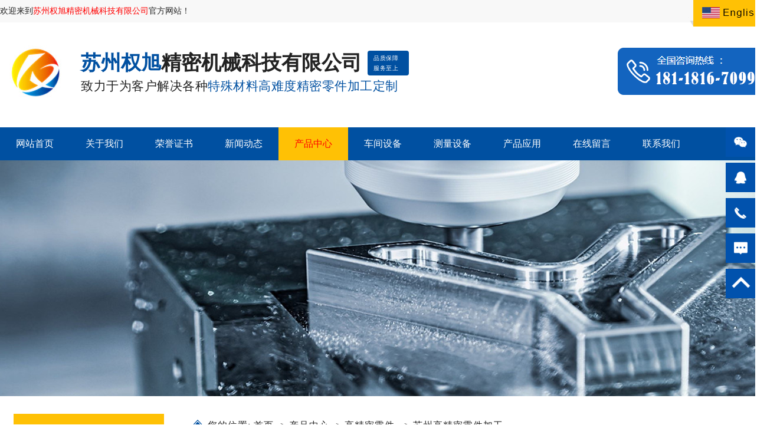

--- FILE ---
content_type: text/html; charset=utf-8
request_url: https://www.trysic.com/list_22/179.html
body_size: 7617
content:
<!DOCTYPE html PUBLIC "-//W3C//DTD XHTML 1.0 Transitional//EN" "http://www.w3.org/TR/xhtml1/DTD/xhtml1-transitional.dtd">
<html xmlns="http://www.w3.org/1999/xhtml">
<head>
<meta http-equiv="Content-Type" content="text/html; charset=utf-8">
	<title>苏州高精密零件加工-高精密零件-苏州CNC加工-数控车床加工-车铣复合加工-精密机械加工-非标零件加工-【权旭科技】</title>
	<meta name="keywords" content="苏州高精密零件加工">
	<meta name="description" content="专业从事CNC精密加工，车铣复合加工，复杂零件加工，钛合金零件加工，工程塑料零件加工，及非标零件加工，并为客户提供模块化组装服务，专注于：半导体、航空航天，美容器械、食品机械，新能源、汽车、通讯，精密仪器、码头机械等领域，有需要加工的朋友，欢迎来电咨询！">

<link charset="gb2312" href="/template/try2024sic0424web/css/indexcss.css" rel="stylesheet" type="text/css" />
<script language="JavaScript" type="text/javascript" src="/template/try2024sic0424web/js/indexjs.js"></script>



<link href="/template/try2024sic0424web/css/allbag.css" rel="stylesheet">



<link href="/template/try2024sic0424web/css/iconfont.css" rel="stylesheet">



<script src="/template/try2024sic0424web/js/jquery-1.8.3.min.js"></script>


<script src="/template/try2024sic0424web/js/jquery.SuperSlide.2.1.1.js"></script>


<script src="/template/try2024sic0424web/js/navline2.js"></script>


<script type="text/javascript" key="site_index" src="/template/try2024sic0424web/js/site_index.js"></script>


<script type="text/javascript" src="/template/try2024sic0424web/js/jquery.lightbox.min.js"></script>



<link rel="stylesheet" href="/template/try2024sic0424web/css/jquery.lightbox.css">





</head>
<body>





<script>
$(function(){
   var s = 0, o = $(".origin").find("li");
        setInterval(function() {
            s >= o.length && (s = 0);
            var t = o.eq(s);
            t.siblings().removeClass("on");
              setTimeout(function() {
                  t.addClass("on")
              }, 100);
              s++
        }, 500);
})
</script>

<!--head-->
<div class="head">
  <div class="head_box"><div style="float:left; width: 100%;">欢迎来到<span style="color:#FF0000">苏州权旭精密机械科技有限公司</span>官方网站！</div>
	  <div class="head_lang" style="float:right;"><!-- <i class="iconfont">&#xe73e;</i> --><a href="/en/" target="_blank"><img src="/template/try2024sic0424web/images/en.png" /></a></div> 
	  </div>
  </div>
</div>
<!--tit-->
<div class="tit">
  <div class="tit_box">
    <div class="tit_logo"><i><img src="/static/upload/image/20230506/1683351395507713.jpg" alt="苏州权旭精密机械科技有限公司"></i>
      <p><b>苏州权旭</b>精密机械科技有限公司<span style="  background: #0050a1;   color: #fff;  padding: 4px 10px;  border-radius: 4px;  margin-left: 10px; width:70px; line-height:17px; font-size:10px; float:right;"> 品质保障<br>服务至上</span><span>致力于为客户解决各种<em>特殊材料高难度精密零件加工定制</span>
    </div>
    <div class="tit_phone"><img src="/static/upload/image/20220302/1646227097582202.png" alt="苏州权旭精密机械科技有限公司"></div>
  </div>
</div>
<!--nav-->
<div class="navbor">
  <div class="nav">
    <ul class="Navbox" id="nav">
      <li   ><a href="/">网站首页</a></li>
       <li   ><a href="/guanyuwomen/" target="_parent" alt="关于我们"  title="关于我们">关于我们</a></li>    <li   ><a href="/rongyuzhengshu/" target="_parent" alt="荣誉证书"  title="荣誉证书">荣誉证书</a></li>    <li   ><a href="/xinwenzhongxin/" target="_parent" alt="新闻动态"  title="新闻动态">新闻动态</a></li>    <li   class="navli cur"  ><a href="/chanpin/" target="_parent" alt="产品中心"  title="产品中心">产品中心</a></li>    <li   ><a href="/shengchanshebei/" target="_parent" alt="车间设备"  title="车间设备">车间设备</a></li>    <li   ><a href="/celiangshebei/" target="_parent" alt="测量设备"  title="测量设备">测量设备</a></li>    <li   ><a href="/chanpinyingyong/" target="_parent" alt="产品应用"  title="产品应用">产品应用</a></li>    <li   ><a href="/liuyan/" target="_parent" alt="在线留言"  title="在线留言">在线留言</a></li>    <li   ><a href="/lianxiwomen/" target="_parent" alt="联系我们"  title="联系我们">联系我们</a></li> 
    </ul>
  </div>
</div>


 <link href="/template/try2024sic0424web/css/newsrelated.css" rel="stylesheet" type="text/css" />
<link href="/template/try2024sic0424web/css/headcss.css" rel="stylesheet">
<link href="/template/try2024sic0424web/css/aos.css" rel="stylesheet">


<style>
.banner{display: none;}
.ny_banner{    width: 100%; height: 400px;  background: url(/static/upload/image/20220322/1647930097199786.jpg) center no-repeat;}
.ny_ban_w{font-size:16px; padding-top: 140px; color:#fff;}
.ny_ban_w span{font-size: 42px;     line-height: 70px;}
</style>
<div class="ny_banner">
<div class="bz ny_ban_w"data-aos="fade-up" data-aos-duration="3000"><span>高精密零件</span><br></div>
</div>
<!--mobanhtml/center!@#"-->

<!--banner-->
<!---<div class="banner">
  <div class="banner_box title_self">
    <div class="bd">
      <ul>
   
      </ul>
    </div>
  </div>
  <div class="banner-btn">
    <div class="hd"> <a class="prev" href="javascript:void(0);"></a> <a class="next" href="javascript:void(0);"></a>
      <div class="banner_after">
        <ul>
          <li></li>
          <li></li>
          <li></li>
        </ul>
      </div>
    </div>
  </div>
</div>
<script>jQuery(".banner").slide({titCell:".banner_after li",mainCell:".bd ul",autoPlay:true,effect:"leftLoop",leftMarquee:"fade"});</script>
<!--mobanhtml/#webdh#/pr-webdh##!"-->
<style>
/*产品分类*/
.pro_all_class{width:1300px !important; height:auto !important;margin:0 auto !important; padding-top:8px; overflow:hidden; font-size:0px; line-height:0px; border-bottom:none !important;     margin-bottom: 20px !important;}
.pro_all_class a{float:left; display:block;height:52px;width: 175px;  overflow:hidden; text-align:center; margin-right:10px !important; font-size:16px; color:#333; background:#f5f5f5; white-space: nowrap; text-overflow: ellipsis; line-height:52px; text-decoration:blink; transition: all 0.8s linear;    margin-bottom: 20px;}
.pro_all_class a:hover{transition: all 0.8s linear; background:#0050a1; color:#fff !important;}
.pro_all_class a:nth-child(1){ display:none;}
.pro_all_class strong{ background:#0050a1 !important; color:#fff;  display:block;}
.pro_all_class{ border:none !important; width:100% !important; }
.ny_prolist{    width: 23% ;    border: 1px solid #eee !important;        margin: 0 1% 1% 0 !important;; }
.nyprod li {width:23% !important;}
</style>
<!--ProductDirectStart-->
<!--mobanhtml/center!@#"-->

<div id="bodycon">
	<div id="left">
		<!--"../#innewclu!#/#left#/pr-left##!"-->
		<style>.pro_list {margin-top:30px;}</style>
<div class="pro_list">
          <div class="pro_txt"><b>产品中心</b>
      <p>专业为客户提供各种精密零件的生产加工定制</p>
            <i></i> </div>
          <div class="pro_nav"> <table width=96% border=0 cellpadding=0 cellspacing=0>
		  
		  <tr>
<td height="42">
<a href="/list_21/" style='color:#0;;font-weight:bold'
title="五轴联动零件">五轴联动零件
</a>
</td>
</tr>
  
		  <tr>
<td height="42">
<a href="/list_22/" style='color:#0;;font-weight:bold'
title="高精密零件">高精密零件
</a>
</td>
</tr>
  
		  <tr>
<td height="42">
<a href="/list_23/" style='color:#0;;font-weight:bold'
title="数控车床零件">数控车床零件
</a>
</td>
</tr>
  
		  <tr>
<td height="42">
<a href="/list_24/" style='color:#0;;font-weight:bold'
title="医疗器械零件">医疗器械零件
</a>
</td>
</tr>
  
		  <tr>
<td height="42">
<a href="/list_25/" style='color:#0;;font-weight:bold'
title="半导体零件">半导体零件
</a>
</td>
</tr>
  
		  <tr>
<td height="42">
<a href="/list_26/" style='color:#0;;font-weight:bold'
title="航空零件">航空零件
</a>
</td>
</tr>
  
		  <tr>
<td height="42">
<a href="/list_27/" style='color:#0;;font-weight:bold'
title="机器人自动化零件">机器人自动化零件
</a>
</td>
</tr>
  
		  <tr>
<td height="42">
<a href="/list_28/" style='color:#0;;font-weight:bold'
title="特殊材料零件">特殊材料零件
</a>
</td>
</tr>
  
		  <tr>
<td height="42">
<a href="/list_29/" style='color:#0;;font-weight:bold'
title="组装模块">组装模块
</a>
</td>
</tr>
 

</table></div>
          <div class="pro_phone">
            <p><span>订购热线：</span>181-1816-7099</p>
          </div>
        </div>
	</div>
    <div id="center">
		<!--"../#innewclu!#/content!products#"-->
		<script src="/template/try2024sic0424web/js/mzp-packed.js" type="text/javascript"></script>
            <link href="/template/try2024sic0424web/css/magiczoomplus.css" rel="stylesheet" type="text/css" media="screen"/><strong class="strong_title"></strong> <div id="bodycontent" class="mianbxContent" style="height:25px;width:90%;text-align:right;">
                您的位置:
               <a href="/">首页</a>&nbsp;->&nbsp;<a href="/chanpin/">产品中心</a>&nbsp;->&nbsp;<a href="/list_22/">高精密零件</a> <font>&nbsp;->&nbsp;苏州高精密零件加工</font> </div><div id="bodycontent" class="bodycontent2020"><style>.ny_prototal { width:100%;}
.ny_prolist { width:31.3%; margin:0 1%; float:left; margin-bottom:2%; position:relative; overflow:hidden;}
.ny_propic { overflow:hidden;}
.ny_propic img { width:100%; transition:all 0.5s;}

.ny_protil { width:100%; text-align:center; overflow:hidden;}
.ny_protil { padding: 4% 0% 5% 0; font-size:16px; display:block;}
.ny_prolist a:hover .ny_protil { color:#f5811a;}

.ny_prolist a:before, .ny_prolist a:after { content: ''; position: absolute; width: 0; height: 0; z-index: 222; box-sizing: border-box; transition: height 0.5s linear 0s, width 0.5s linear 0.5s, opacity 0s linear 1s; opacity: 0; }
.ny_prolist a:before { top: 0; left: 0; border-top: 1px solid #f5811a; border-right: 1px solid #f5811a; border-bottom: 1px solid transparent; border-left: 1px solid transparent; }
.ny_prolist a:after { bottom: 0; right: 0; border-bottom: 1px solid #f5811a; border-left: 1px solid #f5811a; border-top: 1px solid transparent; border-right: 1px solid transparent; }

.ny_prolist a:hover:before, .ny_prolist a:hover:after { width: 100%; height: 100%; transition: width 0.5s linear 0s, height 0.5s linear 0.5s; opacity: 1; }
.ny_prolist:hover { box-shadow: 0 0 2.4vw 0 rgba(0,0,0,0.1);}
.ny_prolist a:hover .ny_propic img {transform: scale(1.1);} 
.clear{clear:both;}</style>



</div><div id="bodycontent"><p style="text-align:center"><img src="/static/upload/image/20220310/1646901089673518.jpg" title="1646901089673518.jpg" alt="44133.jpg"/></p><p><br/></p>
</div><div id="bodycontent"><a href="/static/upload/image/20220310/1646901109693453.jpg" target="_blank">[查看原图片]</a>&nbsp;&nbsp;<a href="/list_22/">[返回]</a></div><div id="bodycontent" class="psupdown">
		<a href="/list_22/178.html" class="pshangxia">[上一个:苏州高精密零件加工 ]</a>&nbsp;
		<a href="javascript:;" class="pshangxia">[下一个:暂无]</a>
        </div><div class="pcontent_title_h4" style="margin: 0 auto;line-height:180%;"><h4 style="color:;margin:2pt 0pt 2pt 0pt;">
            <strong>苏州高精密零件加工</strong></h4>
            </div><div class="product_content" style="width:960px;margin: 0 auto;line-height:180%;"></div><div class='con_gongyong'></div><!--end 详情-->
		</div>
    <div id="right">
		<!--"../#innewclu!#/#right#/pr-right##!"-->
		<script>
	$(function(){
		var navLi = $('.nav>ul>li'),mianA = $('.mianbxContent>a'),falg = false;
		for(var i = mianA.index();i >= 0; i--){
			var thisText = mianA.eq(i).text(),thisHref = mianA.eq(i).attr('href').indexOf('#') != -1 ? mianA.eq(i).attr('href').substring(0,mianA.eq(i).attr('href').indexOf('#')) : mianA.eq(i).attr('href');
			navLi.each(function(){
				if(falg){
					return false;
				}
				$(this).html().indexOf(thisHref) != -1 ||
				$(this).html().indexOf(thisText) != -1 ?
				falg = true && $(this).addClass('cur').siblings().removeClass('cur') :
				falg = false;
			})
		}
	})
</script>
	</div>
	<div class="clear"></div>
</div>
<!--mobanhtml/copy!@#"-->
<div id="copy"></div>
<div class="kg3"></div>
<!--版权-->

<script src="/template/try2024sic0424web/js/navline2.js"></script>

<script type="text/javascript" src="/template/try2024sic0424web/js/aos.js"></script>

<script>
        AOS.init({
            offset: 200,
            easing: 'ease-out-back',
            duration: 1000,
            disable: 'mobile',
            once: true,
        });

    </script>

<!--版权-->
<div class="copyright">
  <div class="w1300">
    <div class="links w1300">
      <p class="links_t fl">友情链接：</p>
      <div class="links_c fl"> <style type='text/css'>
                    .linkTagcs
                    { 
                    width:1200px;
                 height:auto;}
                    .linkTagcs ul
                    {margin:0px;padding:0px;list-style-type:none;}
                    .linkTagcs li
                    {list-style:none;margin:0px;  padding-right:10px;line-height:30px;float:left;}
                    .linkTagcs li a
                    {color:#9f9f9f;word-break:break-all;}
                    .linkTagcs li img
                    {border:0px;}
                    </style>
                    <div class='linkTagcs'>
                    <ul>
					
					
					<li>
                        <a href="http://www.trysic.com" title="苏州CNC加工" target="_blank" style="color:#9f9f9f">苏州CNC加工</a>
                        </li>
						
					<li>
                        <a href="http://www.trysic.com" title="苏州数控加工" target="_blank" style="color:#9f9f9f">苏州数控加工</a>
                        </li>
						
					<li>
                        <a href="http://www.trysic.com" title="苏州车铣复合加工" target="_blank" style="color:#9f9f9f">苏州车铣复合加工</a>
                        </li>
						
					<li>
                        <a href="http://www.trysic.com" title="苏州精密零件加工" target="_blank" style="color:#9f9f9f">苏州精密零件加工</a>
                        </li>
						
					<li>
                        <a href="http://www.trysic.com" title="苏州精密机械加工" target="_blank" style="color:#9f9f9f">苏州精密机械加工</a>
                        </li>
						
					<li>
                        <a href="http://www.trysic.com/" title="苏州非标零件加工" target="_blank" style="color:#9f9f9f">苏州非标零件加工</a>
                        </li>
						
						
						</ul></div> </div>
    </div>
    <div class="crcon">
      <ul class="crkslj fl">
        <li>
          <p>关于我们</p>
          <a href="http://www.trysic.com/guanyuwomen/">公司简介</a><a href="http://www.trysic.com/chanpinyingyong/">产品应用</a><a href="http://www.trysic.com/rongyuzhengshu/">荣誉证书</a><a href="http://www.trysic.com/gongsihuanjing/">生产环境</a><a href="http://www.trysic.com/lianxiwomen/">联系我们</a></li>
        <li>
          <p>产品中心</p>
          <a href="/list_21/" title="五轴联动零件">五轴联动零件</a> <a href="/list_22/" title="高精密零件">高精密零件</a> <a href="/list_23/" title="数控车床零件">数控车床零件</a> <a href="/list_24/" title="医疗器械零件">医疗器械零件</a> <a href="/list_25/" title="半导体零件">半导体零件</a> </li>
        <li>
          <p>新闻中心</p>
          <a href="/gongsdongtai/" title="公司动态">公司动态</a> <a href="/hangyezixun/" title="行业资讯">行业资讯</a> <a href="/changjianwenti/" title="常见问题">常见问题</a> </li>
      </ul>
      <div class="crconcat fl">
        <p><span>181-1816-7099</span>周一到周六 8:30-20:00<br /><br>          （欢迎来电咨询）</p><br>        <a href="http://www.trysic.com/lianxiwomen/">售前、中、后在线服务</a></div>
      <div class="copy_icon">
        <div class="copy_pic">
          <ul>
            <li>
              <p>微信咨询</p>
              <i><img src="/static/upload/image/20230506/1683352739500384.jpg" alt="微信咨询"></i></li>
            <li>
              <p>小程序</p>
              <i><img src="/static/upload/image/20220309/1646816334490772.jpg" alt="手机网站"></i> </li>
            <li>
              <p>微信公众号</p>
              <i><img src="/static/upload/image/20230506/1683352747626431.jpg" alt="微信公众号"></i></li>
          </ul>
        </div>
        <div class="copy_str">
          <div class="hd">
            <ul>
              <li class="on"><img src="/template/try2024sic0424web/images/20201109180215_2116613938.png" alt=""></li>
              <li><img src="/template/try2024sic0424web/images/20201109180215_1259578497.png" alt=""></li>
              <li><img src="/template/try2024sic0424web/images/20201109180215_2047946166.png" alt=""></li>
            </ul>
          </div>
        </div>
      </div>
    </div>
    <script>
jQuery(".copy_icon").slide({mainCell: ".copy_str li",mainCell: ".copy_pic ul",effect: "leftLoop",autoPlay: true,interTime: 4000,delayTime: 500 });
</script>
    <div class="clear"></div>
  </div>
  <div class="end">
    <div class="w1300">
      <p>苏州权旭精密机械科技有限公司 © Copyright 【<a href="http://beian.miit.gov.cn/" rel="nofollow" target="_blank">苏ICP备2022000985号-1</a> 】  　<span class="fr">【<a href="#" id="gototop">返回顶部</a>】</span></p>
      <div class="clear"></div>
      <p>底部相关搜索：&nbsp;&nbsp;<a href="/list_33/169.html" target="_blank">航空零件加工</a>&nbsp;&nbsp;<a href="/list_33/168.html" target="_blank">汽车零件加工</a>&nbsp;&nbsp;<a href="/list_33/167.html" target="_blank">精密零件加工</a>&nbsp;&nbsp;<a href="/list_33/166.html" target="_blank">五轴加工</a>&nbsp;&nbsp;<a href="/list_33/165.html" target="_blank">数控车床加工</a>&nbsp;&nbsp;<a href="/list_33/164.html" target="_blank">cnc加工</a></p>
    </div>
  </div>
</div>





<script>
    if (window.attachEvent) {
        window.attachEvent("onload", tongji);
    } else if (window.addEventListener) {
        window.addEventListener("load", tongji, false);
    }
    function tongji() {
        var pageUrl = "#";
        var sourceUrl = encodeURIComponent(document.referrer);

        var bodyText = document.getElementsByTagName('body')[0];
        var script= document.createElement('script');
        script.onload = script.onreadystatechange = function() {
            if(!this.readyState || this.readyState === "loaded" || this.readyState === "complete" ){
                // Handle memory leak in IE
                script.onload = script.onreadystatechange = null;
            }
        };
        script.src = pageUrl+'&source_url='+sourceUrl;;
        bodyText.appendChild(script);
    }
</script>

<div class="wg-auto-c3eb902557ca86cd"><style>
                    * {
                       margin: 0;
                       padding: 0;
                   }
                   a {
                       text-decoration: none;
                   }
                   li {
                       list-style: none;
                   }.wg-auto-c3eb902557ca86cd {padding: 10px; background:#000000;overflow: hidden;width: 100%; display:inline-block;box-sizing:border-box;} .wg-auto-c3eb902557ca86cd a {
                       font-size: 14px !important;
                        display:inline-block;
                        width:95px;
                       float: left;
                       color: #E7E5E5 !important;margin: 2px 0;}</style></div>
					   
					   
		
<link rel="stylesheet" type="text/css" href="/template/try2024sic0424web/imagesright/layout.css">




			   
					   
	<div class="clear"></div>




<div class="actGotop"></div>

<div class="copyright" id="com_copyright" editok="online"><div id="sn7_leftsead">

    <ul>

        <li class="">

            <a class="sn7_weixin"><div class="sn7_hides" style="display: none;">

                <p>

                    微信扫码

                </p><img src="/static/upload/image/20230506/1683352760508060.jpg">

            </div>

            <div class="shows">

                <img src="/template/try2024sic0424web/imagesright/16305519718253828.png">

            </div></a>

        </li>

        <li style="" class="">

            <div class="line-service">

                <div class="sn7_hides sn7_service" style="display: none; margin-right: -143px;">

                    <div class="service_bg">

                        <ul>

                            <li style="" class="">

                                <a target="_blank" href="http://wpa.qq.com/msgrd?v=3&uin=888888888&site=qq&menu=yes"><img src="/template/try2024sic0424web/imagesright/16305520751745527.png"><span>权旭科技</span></a>

                            </li>

                        </ul>

                    </div>

                </div>

                <div class="shows">

                    <img src="/template/try2024sic0424web/imagesright/16305520482317365.png">

                </div>

            </div>

        </li>
<!--
        <li class="">

            <a href="#" target="_blank"><div class="sn7_hides" style="display: none; margin-right: -143px;">

                <p>

                    用户中心

                </p>

            </div>

            <div class="shows" style="display: block;">

                <img src="/template/try2024sic0424web/imagesright/16305521218329084.png">

            </div></a>

        </li>
		
		-->

        <li style="" class="">

            <a href="tel:181-1816-7099" target="_blank" class="wrt"><div class="sn7_hides sn7_phone" style="display: none; margin-right: -143px;">

                <div class="ph_bg">

                    <ul>

                        <li class="">

                           181-1816-7099

                        </li>

                    </ul>

                </div>

            </div>

            <div class="shows">

                <img src="/template/try2024sic0424web/imagesright/16305521573627485.png">

            </div></a>

        </li>

        <li class="">

            <a href="/lianxiwomen/" target="_blank"><div class="sn7_hides" style="display: none; margin-right: -143px;">

                <p>

                    意见反馈

                </p>

            </div>

            <div class="shows" style="display: block;">

                <img src="/template/try2024sic0424web/imagesright/16305522049381163.png">

            </div></a>

        </li>
		
		
		
		        <li class="">

            <a href="#" target="_parent"><div class="sn7_hides" style="display: none; margin-right: -143px;">

                <p>

                    返回顶部

                </p>

            </div>

            <div class="shows" style="display: block;">

                <img src="/template/try2024sic0424web/imagesright/gototop.png">

            </div></a>

        </li>

    </ul>

</div><script type="text/javascript">$(document).ready(function(){

    $("#sn7_leftsead a").hover(function(){

        if($(this).prop("className")=="sn7_weixin"){

            $(this).children("div.sn7_hides").show();

        }else{

            $(this).children("div.sn7_hides").show();

            //当经过的不是热线电话的时候，正常收缩

            if($(this).prop("className")!='wrt'){

                $(this).children("div.shows").hide();

            }

            $(this).children("div.sn7_hides").animate({marginRight:'0px'},'fast'); 

        }

    },function(){ 

        if($(this).prop("className")=="sn7_weixin"){

            $(this).children("div.sn7_hides").hide('fast');

        }else{

            $(this).children("div.sn7_hides").animate({marginRight:'-143px'},'fast',function(){$(this).hide();$(this).next("div.shows").show();});

        }

    });



    //当经过的在线客服的时候

    $(".line-service").hover(function(){

            $(this).children("div.sn7_hides").show();

            $(this).children("div.sn7_hides").animate({marginRight:'0px'},'fast'); 

    },function(){

            $(this).children("div.sn7_hides").animate({marginRight:'-143px'},'fast',function(){$(this).hide();$(this).next("div.shows").show();});            

    });



    $("#top_btn").click(function(){if(scroll=="off") return;

    $("html,body").animate({scrollTop: 0}, 300);});



});</script>


<script type="text/javascript" language="javascript">changeNoImage();</script>


</div>

<div class="m_background" id="com_rotationbg" editok="online">

</div>

<script type="text/javascript">

            var bg_obj="main_container";

            var theimgs=new Array();

            var bg_type=0;	//0表示背景图片，1表示背景颜色

            var rotation_time=6000;	//表示背景轮换的间隔时间

            

            if(window.attachEvent)

            {

                window.attachEvent('onload',auto_chgbg);

            }

            else if(window.addEventListener)

            {

                window.addEventListener('load',auto_chgbg,false);

            }

            </script>

<div class="clear"></div>

<div id="com_adsinfo" editok="online"> 

                    

                    </div>



<a id="moveActiveObj" href="#" style="display: none;"></a>

<div class="popCloseBtn" id="popCloseBtn" style="display:none;" title="点击这里自动隐藏" onClick="displayNoneObj(this)"><a href="javascript:void(0);" title="关闭返回" onClick="popwin.Close()"><img src="images/popbtm_close.gif">关闭返回</a></div>


<script>

if (!(/msie [6|7|8|9]/i.test(navigator.userAgent))){

    new WOW().init();

};

</script>

<script type="text/javascript">

	$(function () {

		$('.myscroll').myScroll({

			speed: 40, //数值越大，速度越慢

			rowHeight: 65 //li的高度

		});

	});

	$(".TAB_CLICK2 li").click(function () {

		var tab = $(this).parent(".TAB_CLICK2");

		var con = tab.attr("id");

		var on = tab.find("li").index(this);

		$(this).addClass('on').siblings(tab.find("li")).removeClass('on');

		// $(con).eq(on).show().siblings(con).hide();

		$(con).eq(on).addClass('ok').siblings(con).removeClass('ok');

	});

</script>
 
					   
					   </body>
</html>


--- FILE ---
content_type: text/html; charset=utf-8
request_url: https://www.trysic.com/template/try2024sic0424web/css/dll.css
body_size: 12671
content:
<!DOCTYPE html PUBLIC "-//W3C//DTD XHTML 1.0 Transitional//EN" "http://www.w3.org/TR/xhtml1/DTD/xhtml1-transitional.dtd">
<html xmlns="http://www.w3.org/1999/xhtml">
<head>
<meta http-equiv="Content-Type" content="text/html; charset=utf-8">
	<title>苏州CNC加工-数控车床加工-车铣复合加工-精密机械加工-非标零件加工-【权旭科技】</title>
	<meta name="keywords" content="苏州cnc加工,苏州数控车床加工,苏州车铣复合加工,苏州精密零件加工,苏州精密机械加工,苏州非标零件加工">
	<meta name="description" content="苏州权旭精密机械科技有限公司-专业从事CNC精密加工，车铣复合加工，复杂零件加工，钛合金零件加工，工程塑料零件加工及非标零件加工，并为客户提供模块化组装服务；专注于：通讯，航空航天，美容器械，食品机械，新能源、汽车、石油、矿山机械等领域，有需要加工的朋友，欢迎来电咨询！">

<link charset="gb2312" href="/template/try2024sic0424web/css/indexcss.css" rel="stylesheet" type="text/css" />
<script language="JavaScript" type="text/javascript" src="/template/try2024sic0424web/js/indexjs.js"></script>



<link href="/template/try2024sic0424web/css/allbag.css" rel="stylesheet">



<link href="/template/try2024sic0424web/css/iconfont.css" rel="stylesheet">



<script src="/template/try2024sic0424web/js/jquery-1.8.3.min.js"></script>


<script src="/template/try2024sic0424web/js/jquery.SuperSlide.2.1.1.js"></script>


<script src="/template/try2024sic0424web/js/navline2.js"></script>


<script type="text/javascript" key="site_index" src="/template/try2024sic0424web/js/site_index.js"></script>


<script type="text/javascript" src="/template/try2024sic0424web/js/jquery.lightbox.min.js"></script>



<link rel="stylesheet" href="/template/try2024sic0424web/css/jquery.lightbox.css">





</head>
<body>





<script>
$(function(){
   var s = 0, o = $(".origin").find("li");
        setInterval(function() {
            s >= o.length && (s = 0);
            var t = o.eq(s);
            t.siblings().removeClass("on");
              setTimeout(function() {
                  t.addClass("on")
              }, 100);
              s++
        }, 500);
})
</script>

<!--head-->
<div class="head">
  <div class="head_box"><div style="float:left; width: 100%;">欢迎来到<span style="color:#FF0000">苏州权旭精密机械科技有限公司</span>官方网站！</div>
	  <div class="head_lang" style="float:right;"><!-- <i class="iconfont">&#xe73e;</i> --><a href="/en/" target="_blank"><img src="/template/try2024sic0424web/images/en.png" /></a></div> 
	  </div>
  </div>
</div>
<!--tit-->
<div class="tit">
  <div class="tit_box">
    <div class="tit_logo"><i><img src="/static/upload/image/20230506/1683351395507713.jpg" alt="苏州权旭精密机械科技有限公司"></i>
      <p><b>苏州权旭</b>精密机械科技有限公司<span style="  background: #0050a1;   color: #fff;  padding: 4px 10px;  border-radius: 4px;  margin-left: 10px; width:70px; line-height:17px; font-size:10px; float:right;"> 品质保障<br>服务至上</span><span>致力于为客户解决各种<em>特殊材料高难度精密零件加工定制</span>
    </div>
    <div class="tit_phone"><img src="/static/upload/image/20220302/1646227097582202.png" alt="苏州权旭精密机械科技有限公司"></div>
  </div>
</div>
<!--nav-->
<div class="navbor">
  <div class="nav">
    <ul class="Navbox" id="nav">
      <li   class="navli cur"  ><a href="/">网站首页</a></li>
       <li   ><a href="/guanyuwomen/" target="_parent" alt="关于我们"  title="关于我们">关于我们</a></li>    <li   ><a href="/rongyuzhengshu/" target="_parent" alt="荣誉证书"  title="荣誉证书">荣誉证书</a></li>    <li   ><a href="/xinwenzhongxin/" target="_parent" alt="新闻动态"  title="新闻动态">新闻动态</a></li>    <li   ><a href="/chanpin/" target="_parent" alt="产品中心"  title="产品中心">产品中心</a></li>    <li   ><a href="/shengchanshebei/" target="_parent" alt="车间设备"  title="车间设备">车间设备</a></li>    <li   ><a href="/celiangshebei/" target="_parent" alt="测量设备"  title="测量设备">测量设备</a></li>    <li   ><a href="/chanpinyingyong/" target="_parent" alt="产品应用"  title="产品应用">产品应用</a></li>    <li   ><a href="/liuyan/" target="_parent" alt="在线留言"  title="在线留言">在线留言</a></li>    <li   ><a href="/lianxiwomen/" target="_parent" alt="联系我们"  title="联系我们">联系我们</a></li> 
    </ul>
  </div>
</div>

<!--banner-->
<div class="banner"  style="margin:auto;">
  <div class="banner_box title_self">
    <div class="bd">
      <ul>
        <li style="background-image: url(/static/upload/image/20240727/1722074899471366.jpg);"></li> <li style="background-image: url(/static/upload/image/20220317/1647501250115750.jpg);"></li> <li style="background-image: url(/static/upload/image/20220317/1647501525850345.jpg);"></li>
      </ul>
    </div>
  </div>
  <div class="banner-btn">
    <div class="hd"> <a class="prev" href="javascript:void(0);"></a> <a class="next" href="javascript:void(0);"></a>
      <div class="banner_after">
        <ul>
          <li></li>
          <li></li>
          <li></li>
        </ul>
      </div>
    </div>
  </div>
</div>
<!--search-->
<div class="search">
  <div class="search_box title_self"> 
  <div class="search_left"> 
  热门搜索：&nbsp;&nbsp;<a href="/list_32/198.html" target="_blank">CNC加工</a>&nbsp;&nbsp;<a href="/list_32/196.html" target="_blank">CNC加工定制</a>&nbsp;&nbsp;<a href="/list_32/195.html" target="_blank">CNC数控加工</a>&nbsp;&nbsp;<a href="/list_32/194.html" target="_blank">精密零件加工</a>&nbsp;&nbsp;<a href="/list_32/192.html" target="_blank">数控车床加工</a>&nbsp;&nbsp;<a href="/list_32/191.html" target="_blank">CNC非标定制</a><span>

  <form name="form1" action="/search/" method="get" >
    <input name="keyword" id="keyword"  style="width: 170px; color:#333333; line-height:33px; height:33px; opacity: .6;border: 0;background: #f8f8f8;outline: none;"  onFocus="if(this.value=='请输入您要搜索的关键字...')
{this.value='';this.style.color='#666'}" onBlur="if(this.value==''){this.value='请输入您要搜索的关键字...';this.style.color='#333333'}"  value="请输入您要搜索的关键字..." size="14"/>

    </span>
    </div>
    <div class="search_right">
      <input  type="image" src="/template/try2024sic0424web/images/20210123162917_1661501272.png" align="middle" alt="搜索" />
    </div>
    </div>
   
  </form>
</div>
<div class="clear"></div>
<!--mol-->
<div class="mol">
  <div class="mol_box">
    <div class="mol_txt">
      <p>苏州权旭<span>精密零部件制造厂家</span><em>满足各种精密零配件对产品全方位100%品质检测的需求</em></p>
      <i></i> <em>苏州权旭科技专业从事精密零件加工、五轴联动零件加工、复杂零件加工、因瓦合金零件加工、钛合金零件加工、工程塑料零件加工及非标零件加工的专业化公司，并一站式为客户提供模块化组装服务，专注于医疗、半导体、航空、能源、汽车和通讯等领域。<br>本公司以高精度机械制造加工为主、集成输出为辅，向客户提供优质、快捷的多位一体的集成化输出服务。是国内外半导体、热成像、航空航天、地空通讯、热工技术、运动医学、美容器械、食品机械、精密仪器、码头机械等行业核心机构件优质供应商。是通用电气（GE）全球部分子公司、麦当劳、星巴克中区地区供应商之一。</em>
      <ul>
        <li><i class="iconfont"><img src="/template/try2024sic0424web/images/aboutico01.png" alt=""></i>
          <p>CNC质量标准</p>
        </li>
        <li><i class="iconfont"><img src="/template/try2024sic0424web/images/aboutico02.png" alt=""></i>
          <p>高精度/效率高</p>
        </li>
        <li><i class="iconfont"><img src="/template/try2024sic0424web/images/aboutico03.png" alt=""></i>
          <p>性价比高</p>
        </li>
        <li><i class="iconfont"><img src="/template/try2024sic0424web/images/aboutico04.png" alt=""></i>
          <p>贴心售后服务</p>
        </li>
      </ul>
    </div>
  </div>
  <div class="mol_video">
   <!-- <div class="video_x1"> -->  <div class="video_x1"><img src="/static/upload/image/20220302/1646227721289334.jpg" /><!-- <a href="https://player.youku.com/embed/XNTEwNjE4NjcyNA==?lightbox[iframe]=true&amp;lightbox[width]=800&amp;lightbox[height]=480" rel="group1" class="lightbox"> <span class="ripple"><img src="/template/try2024sic0424web/images/20191125153752_1692711480.png" alt="播放"></span><!--</a> -->
      <!--<div class="video_box">
        <div class="video">
          <iframe height="527" width="800" src="https://player.youku.com/embed/XNTEwNjE4NjcyNA==" frameborder="0" 'allowfullscreen'=""></iframe>
        </div>
      </div> -->
    </div>
  </div>
</div>
<script type="text/javascript">
$(document).ready(function() {
$('.lightbox').lightbox();
});
</script> 
<!--pro-->
<div class="pro">
  <div class="pro_box">
    <div class="pro_tit"> <b>产品中心</b><br>      <p>专业为客户提供各种精密零件加工定制</p>
    </div>
<div class="origin">
      <ul>
        <li class="on"></li>

        <li></li>
        <li></li>
      </ul>
</div>
    <div class="pro_tab">
      <div class="pro_con">
        <div class="pro_list">
          <div class="pro_txt"> <b>产品分类</b><br>            <p>专注CNC精密零件加工</p>
            <i></i> </div>
          <div class="pro_nav"> <table width=96% border=0 cellpadding=0 cellspacing=0>
		  
		  <tr>
<td height="42">
<a href="/list_21/" style='color:#0;;font-weight:bold'
title="五轴联动零件">五轴联动零件
</a>
</td>
</tr>
 
		  <tr>
<td height="42">
<a href="/list_22/" style='color:#0;;font-weight:bold'
title="高精密零件">高精密零件
</a>
</td>
</tr>
 
		  <tr>
<td height="42">
<a href="/list_23/" style='color:#0;;font-weight:bold'
title="数控车床零件">数控车床零件
</a>
</td>
</tr>
 
		  <tr>
<td height="42">
<a href="/list_24/" style='color:#0;;font-weight:bold'
title="医疗器械零件">医疗器械零件
</a>
</td>
</tr>
 
		  <tr>
<td height="42">
<a href="/list_25/" style='color:#0;;font-weight:bold'
title="半导体零件">半导体零件
</a>
</td>
</tr>
 
		  <tr>
<td height="42">
<a href="/list_26/" style='color:#0;;font-weight:bold'
title="航空零件">航空零件
</a>
</td>
</tr>
 
		  <tr>
<td height="42">
<a href="/list_27/" style='color:#0;;font-weight:bold'
title="机器人自动化零件">机器人自动化零件
</a>
</td>
</tr>
 
		  <tr>
<td height="42">
<a href="/list_28/" style='color:#0;;font-weight:bold'
title="特殊材料零件">特殊材料零件
</a>
</td>
</tr>
 
		  <tr>
<td height="42">
<a href="/list_29/" style='color:#0;;font-weight:bold'
title="组装模块">组装模块
</a>
</td>
</tr>
 


</table></div>
          <div class="pro_phone">
            <p><span>订购热线：</span>181-1816-7099</p>
          </div>
        </div>
        <div class="pro_call">
          <div class="bd"><table width=100% border=0 align=center cellpadding=0 cellspacing=0>
		  
		  
		  <tr>
		  
		  <td align="center" style="padding-left:5px">
                            <a href=/list_21/163.html  target='_blank'>
                            <img src=/static/upload/image/20220309/1646817785366519.jpg width="316" height="316" alt='苏州五轴联动加工' title='苏州五轴联动加工' border=0>
                            </a><br>
                                <span style="line-height:25px;">
                                <a href=/list_21/163.html  target='_blank' title="苏州五轴联动加工">
                                苏州五轴联动加工
                                </a>
                                </span></td>
							   
		  <td align="center" style="padding-left:5px">
                            <a href=/list_21/162.html  target='_blank'>
                            <img src=/static/upload/image/20220309/1646817697760408.jpg width="316" height="316" alt='苏州五轴联动加工' title='苏州五轴联动加工' border=0>
                            </a><br>
                                <span style="line-height:25px;">
                                <a href=/list_21/162.html  target='_blank' title="苏州五轴联动加工">
                                苏州五轴联动加工
                                </a>
                                </span></td>
							   
		  <td align="center" style="padding-left:5px">
                            <a href=/list_21/110.html  target='_blank'>
                            <img src=/static/upload/image/20220226/1645872875451170.jpg width="316" height="316" alt='苏州五轴联动加工' title='苏州五轴联动加工' border=0>
                            </a><br>
                                <span style="line-height:25px;">
                                <a href=/list_21/110.html  target='_blank' title="苏州五轴联动加工">
                                苏州五轴联动加工
                                </a>
                                </span></td>
							 	
								
								
		
								</tr>
								
								
					   
		  <tr>
		  
		  <td align="center" style="padding-left:5px">
                            <a href=/list_22/179.html  target='_blank'>
                            <img src=/static/upload/image/20220310/1646901109693453.jpg width="316" height="316" alt='苏州高精密零件加工' title='苏州高精密零件加工' border=0>
                            </a><br>
                                <span style="line-height:25px;">
                                <a href=/list_22/179.html  target='_blank' title="苏州高精密零件加工">
                                苏州高精密零件加工
                                </a>
                                </span></td>
							   
		  <td align="center" style="padding-left:5px">
                            <a href=/list_22/178.html  target='_blank'>
                            <img src=/static/upload/image/20220310/1646901047662981.jpg width="316" height="316" alt='苏州高精密零件加工' title='苏州高精密零件加工' border=0>
                            </a><br>
                                <span style="line-height:25px;">
                                <a href=/list_22/178.html  target='_blank' title="苏州高精密零件加工">
                                苏州高精密零件加工
                                </a>
                                </span></td>
							   
		  <td align="center" style="padding-left:5px">
                            <a href=/list_22/177.html  target='_blank'>
                            <img src=/static/upload/image/20220310/1646900826662758.jpg width="316" height="316" alt='苏州高精密零件加工' title='苏州高精密零件加工' border=0>
                            </a><br>
                                <span style="line-height:25px;">
                                <a href=/list_22/177.html  target='_blank' title="苏州高精密零件加工">
                                苏州高精密零件加工
                                </a>
                                </span></td>
							 	
								
								
		
								</tr>
								
								
					   
		  <tr>
		  
		  <td align="center" style="padding-left:5px">
                            <a href=/list_23/187.html  target='_blank'>
                            <img src=/static/upload/image/20220310/1646902537954684.jpg width="316" height="316" alt='苏州精密配件加工' title='苏州精密配件加工' border=0>
                            </a><br>
                                <span style="line-height:25px;">
                                <a href=/list_23/187.html  target='_blank' title="苏州精密配件加工">
                                苏州精密配件加工
                                </a>
                                </span></td>
							   
		  <td align="center" style="padding-left:5px">
                            <a href=/list_23/183.html  target='_blank'>
                            <img src=/static/upload/image/20220310/1646902089667407.jpg width="316" height="316" alt='苏州CNC数控加工' title='苏州CNC数控加工' border=0>
                            </a><br>
                                <span style="line-height:25px;">
                                <a href=/list_23/183.html  target='_blank' title="苏州CNC数控加工">
                                苏州CNC数控加工
                                </a>
                                </span></td>
							   
		  <td align="center" style="padding-left:5px">
                            <a href=/list_23/182.html  target='_blank'>
                            <img src=/static/upload/image/20220310/1646901914743630.jpg width="316" height="316" alt='苏州精密配件加工' title='苏州精密配件加工' border=0>
                            </a><br>
                                <span style="line-height:25px;">
                                <a href=/list_23/182.html  target='_blank' title="苏州精密配件加工">
                                苏州精密配件加工
                                </a>
                                </span></td>
							 	
								
								
		
								</tr>
								
								
					   			
								
								
					  
								
								
								
								
								</table></div>
        </div>
      </div>
    </div>
  </div>
</div>
<script>jQuery(".pro_nav").slide({});</script>
<script>jQuery(".pro_call").slide({mainCell:".bd table tbody",autoPlay:true,effect:"topMarquee",vis:3,interTime:50,trigger:"click"});</script> 
<!--int-->
<div class="int">


  <div class="int_box">
    <div class="int_txt"> <b>为客户提供专业的精密零件加工定制</b>
      <ul>
        <li>产品外表光滑</li>
        <li>加工工艺精湛</li>
        <li>来图来样订制</li>
        <li>多道质检程序</li>
      </ul>
      <p>Teb：181-1816-7099<span>精密零部件加工生产的产品外表光滑、无杂质、无毛刺不扎手</span></p>
    </div>
  </div>
  
  
</div>
<!--cer-->
<div class="cer">
  <div class="cer_box">
    <div class="appli_tit"><b>权威认证</b>品质保障<br>      <p>陆续获得ISO9001、T19001认证，保证产品质量过关</p>
   </div>
<div class="origin">
      <ul>
        <li class="on"></li>
        <li></li>
        <li></li>
      </ul>
</div>
    <div class="cer_call">
	<table width=100% border=0 align=center cellpadding=0 cellspacing=0>
	
	<tr>
	    
	<td align="center" style="padding-left:5px;">
                            <a href="/homezhengshu/135.html">
                            <img src="/static/upload/image/20220319/1647686154154291.jpg" width="313" height="411" border=0 alt="营业执照">
                            </a>
                            <br>
                            <div style="padding-top:5px;">
                            <a href="/homezhengshu/135.html" title="营业执照">
                            营业执照
                            </a>
                            </div>
                            </td>
							 
	<td align="center" style="padding-left:5px;">
                            <a href="/homezhengshu/134.html">
                            <img src="/static/upload/image/20220302/1646224977422872.jpg" width="313" height="411" border=0 alt="ISO9001-英文">
                            </a>
                            <br>
                            <div style="padding-top:5px;">
                            <a href="/homezhengshu/134.html" title="ISO9001-英文">
                            ISO9001-英文
                            </a>
                            </div>
                            </td>
							 
	<td align="center" style="padding-left:5px;">
                            <a href="/homezhengshu/133.html">
                            <img src="/static/upload/image/20220302/1646224930757918.jpg" width="313" height="411" border=0 alt="ISO9001-中文">
                            </a>
                            <br>
                            <div style="padding-top:5px;">
                            <a href="/homezhengshu/133.html" title="ISO9001-中文">
                            ISO9001-中文
                            </a>
                            </div>
                            </td>
							 
	<td align="center" style="padding-left:5px;">
                            <a href="/homezhengshu/132.html">
                            <img src="/static/upload/image/20230206/1675674402520211.jpg" width="313" height="411" border=0 alt="监督审核通过证明">
                            </a>
                            <br>
                            <div style="padding-top:5px;">
                            <a href="/homezhengshu/132.html" title="监督审核通过证明">
                            监督审核通过证明
                            </a>
                            </div>
                            </td>
							 
							</tr></table></div>
  </div>
</div>
<!--appli-->
<div class="appli">
  <div class="appli_box">
    <div class="appli_tit"> <b>产品应用</b><br>      <p>专注于医美、军工、食品机械、半导体、航空、新能源、汽车和通讯等领域</p>
    </div>
<div class="origin">
      <ul>
        <li class="on"></li>
        <li></li>
        <li></li>
      </ul>
</div>
    <div class="appli_call" style="float:left;">
	
	<table width="100%" border=0 align=center cellpadding=0 cellspacing=0>
	
	<tr>
	 
	<td align="center" style="margin-left: 5px; margin-right: 5px;">
                            <a href="/chanpinyingyong/58.html">
                            <img src="/static/upload/image/20220303/1646295103514136.jpg" width="420" height="350" border=0 alt="医美行业">
                            </a>
                            <br>
                            <div style="padding-top:5px;">
                            <a href="/chanpinyingyong/58.html" title="医美行业">
                            医美行业
                            </a>
                            </div>
                            </td>
							 
	<td align="center" style="margin-left: 5px; margin-right: 5px;">
                            <a href="/chanpinyingyong/57.html">
                            <img src="/static/upload/image/20220226/1645868393202968.jpg" width="420" height="350" border=0 alt="航空行业">
                            </a>
                            <br>
                            <div style="padding-top:5px;">
                            <a href="/chanpinyingyong/57.html" title="航空行业">
                            航空行业
                            </a>
                            </div>
                            </td>
							 
	<td align="center" style="margin-left: 5px; margin-right: 5px;">
                            <a href="/chanpinyingyong/56.html">
                            <img src="/static/upload/image/20220303/1646295057590697.jpg" width="420" height="350" border=0 alt="半导体行业">
                            </a>
                            <br>
                            <div style="padding-top:5px;">
                            <a href="/chanpinyingyong/56.html" title="半导体行业">
                            半导体行业
                            </a>
                            </div>
                            </td>
							 
	<td align="center" style="margin-left: 5px; margin-right: 5px;">
                            <a href="/chanpinyingyong/55.html">
                            <img src="/static/upload/image/20220226/1645868353697341.jpg" width="420" height="350" border=0 alt="新能源行业">
                            </a>
                            <br>
                            <div style="padding-top:5px;">
                            <a href="/chanpinyingyong/55.html" title="新能源行业">
                            新能源行业
                            </a>
                            </div>
                            </td>
							 
	<td align="center" style="margin-left: 5px; margin-right: 5px;">
                            <a href="/chanpinyingyong/54.html">
                            <img src="/static/upload/image/20220303/1646296565327175.jpg" width="420" height="350" border=0 alt="汽车行业">
                            </a>
                            <br>
                            <div style="padding-top:5px;">
                            <a href="/chanpinyingyong/54.html" title="汽车行业">
                            汽车行业
                            </a>
                            </div>
                            </td>
							 
	<td align="center" style="margin-left: 5px; margin-right: 5px;">
                            <a href="/chanpinyingyong/53.html">
                            <img src="/static/upload/image/20220226/1645868314623495.jpg" width="420" height="350" border=0 alt="通讯行业">
                            </a>
                            <br>
                            <div style="padding-top:5px;">
                            <a href="/chanpinyingyong/53.html" title="通讯行业">
                            通讯行业
                            </a>
                            </div>
                            </td>
							 
							
							</tr></table></div>
  </div>
</div>
<!--adv-->
<div class="adv">
  <div class="adv_box">
    <div class="adv_tit"> 聚焦企业优势 ·<b> 让您放心选择</b><br>      <p>苏州权旭科技专业加工精密零配件速度快、稳定、不良率低、节约成本</p>
    </div>
<div class="origin">
      <ul>
        <li class="on"></li>
        <li></li>
        <li></li>
      </ul>
</div>
    <div class="adv_tab">
      <div class="adv_nav">
        <div class="hd">
          <ul>
		  
		   
            <li><img src="/static/upload/image/20220226/1645876037674298.png" alt="多年经验">
              <p>多年经验</p>
            </li>
           
            <li><img src="/static/upload/image/20220226/1645876048224539.png" alt="精密设备">
              <p>精密设备</p>
            </li>
           
            <li><img src="/static/upload/image/20220226/1645876058756229.png" alt="品质保障">
              <p>品质保障</p>
            </li>
           
            <li><img src="/static/upload/image/20220226/1645876069468871.png" alt="贴心售后">
              <p>贴心售后</p>
            </li>
           
          </ul>
        </div>
      </div>
      <div class="adv_con"> 
        <!--01-->
        <div class="adv_big">
          <div class="adv_pic"><img src="/static/upload/image/20220303/1646298647307192.jpg" alt="十多年行业经验"></div>
          <div class="adv_txt">
            <p><b>十多年行业经验</b>专注特殊材料高难度精密零件生产加工</p>
            <i></i> <em>苏州权旭精密机械科技有限公司专业从事精密零件加工、五轴联动零件加工、复杂零件加工、因瓦合金零件加工、钛合金零件加工、工程塑料零件加工及非标零件加工的专业化公司。<br><br>一站式为客户提供模块化组装服务，专注于医疗、军工工业、食品机械、半导体、航空、能源、汽车和通讯等领域。</em> <a href="/lianxiwomen/">立即咨询</a> </div>
        </div>
        <!--02-->
         <div class="adv_big">
          <div class="adv_pic"><img src="/static/upload/image/20220302/1646224016967893.jpg" alt="高端精密检测设备"></div>
          <div class="adv_txt">
            <p><b>高端精密检测设备</b>我们公司有高端精密检测设备，高精密生产设备等</p>
            <i></i> <em>苏州权旭科技生产设备有五轴、四轴、三轴CNC加工中心，CNC数控车床，磨床、铣床、钻床、线切割等高精密生产设备。<br><br>公司检测设备有蔡司三次元检测仪器，投影仪，高度仪，膜厚测试仪，硬度测试仪，粗糙度测试仪，HRC硬度计等高精密检测设备。</em> <a href="/lianxiwomen/">立即咨询</a> </div>
        </div>
        <!--03-->
        <div class="adv_big">
          <div class="adv_pic"><img src="/static/upload/image/20220302/1646221166359349.jpg" alt="专业认证品质有保障"></div>
          <div class="adv_txt">
            <p><b>专业认证品质有保障</b>产品质量通过国家标准检测认证 更安全稳定</p>
            <i></i> <em>公司在2015年-2016年获得国际标准规格ISO9001认证。<br><br>作为苏州CNC加工制造商，我们使用您的规格或设计作为您的要求，利用我们的人力、材料、设备高质里迅速的完成。</em> <a href="/lianxiwomen/">立即咨询</a> </div>
        </div>
        <!--04-->
         <div class="adv_big">
          <div class="adv_pic"><img src="/static/upload/image/20220226/1645873419157704.jpg" alt="完善贴心售后"></div>
          <div class="adv_txt">
            <p><b>完善贴心售后</b>我们保证产品质量一定过关</p>
            <i></i> <em>权旭科技拥有一流的管理技术团队、高端的生产设备、精密的检测仪器、完善的ISO管理体系，和我们不断进取、精益求精的工匠精神。<br><br>为客户提供“高品质产品和优质服务”，我们保证产品质量一定过关，若有任何问题可拨打联系电话，我们24小时为您服务。</em> <a href="/lianxiwomen/">立即咨询</a> </div>
        </div>
      </div>
    </div>
  </div>
</div>
<script type="text/javascript">
 jQuery(".adv_tab").slide({mainCell:".adv_con",effect:"left",autoPlay:true,interTime:20000 });</script> 
<!--case-->
<div class="case">
  <div class="case_box">
    <div class="case_tit"> <b>成功案例</b><br>      <p>满足多样的加工产品定制需求，品质过硬、快速交货</p>
    </div>
<div class="origin">
      <ul>
        <li class="on"></li>
        <li></li>
        <li></li>
      </ul>
</div>
    <div class="case_con">
      <ul>
        
		 
		<li><i><img src="/static/upload/image/20220303/1646303805217451.jpg" alt="通用电气"></i>
          <p>通用电气<span style="height: 125px;">为客户解决各种特殊材料高难度精密零件加工定制，提供完善的售后服务，赢得了广泛的市场美誉和口碑，在同行中脱颖而出。凭借着自己的热情、责任和专注，以及优异的产品质量，赢得了好评。</span></p>
          <a href="/lianxiwomen/">立即咨询</a></li>
		   
		<li><i><img src="/static/upload/image/20220303/1646302766700809.jpg" alt="中国电科"></i>
          <p>中国电科<span style="height: 125px;">经过这么多年的客户的反应，说我们销售的产品质量也很稳定可靠，很多好客户都是指定进权旭科技的精密零配件，后续的发货及服务也很周到及时。没有收到一件客户产品质量的投诉，很值得信赖。</span></p>
          <a href="/lianxiwomen/">立即咨询</a></li>
		   
		<li><i><img src="/static/upload/image/20220321/1647847965830659.jpg" alt="华为科技"></i>
          <p>华为科技<span style="height: 125px;">为顾客提供完善的售前、售中和售后服务，我们凭着独特的加工能力及专业性的切削技术水准赢得了企业的认可与支持。</span></p>
          <a href="/lianxiwomen/">立即咨询</a></li>
		   
      </ul>
    </div>
	
	
	
	
	
    <div class="case_appli">
      <div class="bd">
	  
	  <table width=100% border=0 align=center cellpadding=0 cellspacing=0>
	  
	  <tr>
	  
	  <td align="center" style="padding-left:5px;">
                            <a href="/hezuo/127.html">
                            <img src="/static/upload/image/20220303/1646299950487254.jpg" width="200" height="100" border=0 alt="中国航天">
                            </a>
                            <br>
                            <div style="padding-top:5px;">
                            <a href="/hezuo/127.html" title="中国航天">
                            中国航天
                            </a>
                            </div>
                            </td>
							  
	  <td align="center" style="padding-left:5px;">
                            <a href="/hezuo/126.html">
                            <img src="/static/upload/image/20220303/1646300575520180.jpg" width="200" height="100" border=0 alt="GE Healthcare">
                            </a>
                            <br>
                            <div style="padding-top:5px;">
                            <a href="/hezuo/126.html" title="GE Healthcare">
                            GE Healthcare
                            </a>
                            </div>
                            </td>
							  
	  <td align="center" style="padding-left:5px;">
                            <a href="/hezuo/125.html">
                            <img src="/static/upload/image/20220303/1646300665969754.jpg" width="200" height="100" border=0 alt="艾诺克">
                            </a>
                            <br>
                            <div style="padding-top:5px;">
                            <a href="/hezuo/125.html" title="艾诺克">
                            艾诺克
                            </a>
                            </div>
                            </td>
							  
	  <td align="center" style="padding-left:5px;">
                            <a href="/hezuo/124.html">
                            <img src="/static/upload/image/20220303/1646300597518177.jpg" width="200" height="100" border=0 alt="博奥赛斯">
                            </a>
                            <br>
                            <div style="padding-top:5px;">
                            <a href="/hezuo/124.html" title="博奥赛斯">
                            博奥赛斯
                            </a>
                            </div>
                            </td>
							  
	  <td align="center" style="padding-left:5px;">
                            <a href="/hezuo/123.html">
                            <img src="/static/upload/image/20220303/1646300101839639.jpg" width="200" height="100" border=0 alt="hp">
                            </a>
                            <br>
                            <div style="padding-top:5px;">
                            <a href="/hezuo/123.html" title="hp">
                            hp
                            </a>
                            </div>
                            </td>
							  
	  <td align="center" style="padding-left:5px;">
                            <a href="/hezuo/122.html">
                            <img src="/static/upload/image/20220303/1646300159151428.jpg" width="200" height="100" border=0 alt="INCIPIO">
                            </a>
                            <br>
                            <div style="padding-top:5px;">
                            <a href="/hezuo/122.html" title="INCIPIO">
                            INCIPIO
                            </a>
                            </div>
                            </td>
							  
	  <td align="center" style="padding-left:5px;">
                            <a href="/hezuo/121.html">
                            <img src="/static/upload/image/20220303/1646300210466189.jpg" width="200" height="100" border=0 alt="中国电科">
                            </a>
                            <br>
                            <div style="padding-top:5px;">
                            <a href="/hezuo/121.html" title="中国电科">
                            中国电科
                            </a>
                            </div>
                            </td>
							 
							
							</tr></table>
							
							</div>
    </div>
	
	
	
	
	
	
	
	
  </div>
</div>
<script>jQuery(".case_appli").slide({mainCell:".bd table tr",autoPlay:true,effect:"leftMarquee",vis:3,leftMarquee:"fade",interTime:50,trigger:"click"});</script>
</div>
</div>
<!--about-->
<div class="about">
  <div class="about_box">
  
  
    <div class="about_con">
      <div class="about_txt"> <b>CNC<span>精密零件加工</span></b>
        <p>走进苏州权旭精密机械科技有限公司</p>
        <em>苏州权旭精密机械科技有限公司位于苏州市、吴中区临湖镇-和安路1189号，成立于2007年。<br>权旭科技专业从事精密零件加工、五轴联动零件加工、复杂零件加工、因瓦合金零件加工、钛合金零件加工、工程塑料零件加工及非标零件加工的专业化公司，并一站式为客户提供模块化组装服务，专注于医疗、军工工业、食品机械、半导体、航空、能源、汽车和通讯等领域...</em> <a href="/guanyuwomen/">了解更多</a> </div>
      <div class="about_pic"><b>About Us</b><i><img src="/static/upload/image/20220303/1646297661802210.jpg" alt="CNC"></i></div>
    </div>
	
	
  </div>
</div>
<!--plant-->
<div class="plant">
  <div class="plant_box">
    <div class="plant_tab">
      <div class="plant_nav">
        <div class="hd">
          <ul>
            <li class="on"><a href="/shengchanshebei/">生产设备</a></li>
            <li><a href="/celiangshebei/">测量设备</a></li>
          </ul>
        </div>
      </div>
      <div class="plant_pic">
        <div class="plant_call">
		
		<table width=100% border=0 align=center cellpadding=0 cellspacing=0>
		
		<tr>
			 
		<td align="center" style="padding-left:5px;">
                            <a href="/shengchanshebei/158.html">
                            <img src="/static/upload/image/20220302/1646219656656456.jpg" width="420" height="315" border=0 alt="车间设备">
                            </a>
                            <br>
                            <div style="padding-top:5px;">
                            <a href="/shengchanshebei/158.html" title="车间设备">
                            车间设备
                            </a>
                            </div>
                            </td>
						  
		<td align="center" style="padding-left:5px;">
                            <a href="/shengchanshebei/74.html">
                            <img src="/static/upload/image/20220302/1646219961153078.jpg" width="420" height="315" border=0 alt="加工设备">
                            </a>
                            <br>
                            <div style="padding-top:5px;">
                            <a href="/shengchanshebei/74.html" title="加工设备">
                            加工设备
                            </a>
                            </div>
                            </td>
						  
		<td align="center" style="padding-left:5px;">
                            <a href="/shengchanshebei/73.html">
                            <img src="/static/upload/image/20220302/1646219482559750.jpg" width="420" height="315" border=0 alt="cnc加工设备">
                            </a>
                            <br>
                            <div style="padding-top:5px;">
                            <a href="/shengchanshebei/73.html" title="cnc加工设备">
                            cnc加工设备
                            </a>
                            </div>
                            </td>
						  	
							
						</tr></table></div>
        <div class="plant_call"><table width=100% border=0 align=center cellpadding=0 cellspacing=0><tr>
		
		 
		<td align="center" style="padding-left:5px;">
                            <a href="/celiangshebei/159.html">
                            <img src="/static/upload/image/20220304/1646392140459450.jpg" width="420" height="315" border=0 alt="测量设备">
                            </a>
                            <br>
                            <div style="padding-top:5px;">
                            <a href="/celiangshebei/159.html" title="测量设备">
                            测量设备
                            </a>
                            </div>
                            </td>
						  
		<td align="center" style="padding-left:5px;">
                            <a href="/celiangshebei/66.html">
                            <img src="/static/upload/image/20220304/1646391433168757.jpg" width="420" height="315" border=0 alt="三坐标">
                            </a>
                            <br>
                            <div style="padding-top:5px;">
                            <a href="/celiangshebei/66.html" title="三坐标">
                            三坐标
                            </a>
                            </div>
                            </td>
						  
		<td align="center" style="padding-left:5px;">
                            <a href="/celiangshebei/65.html">
                            <img src="/static/upload/image/20220304/1646391482104506.jpg" width="420" height="315" border=0 alt="二次元">
                            </a>
                            <br>
                            <div style="padding-top:5px;">
                            <a href="/celiangshebei/65.html" title="二次元">
                            二次元
                            </a>
                            </div>
                            </td>
						  	
						  
						  </tr></table></div>
      </div>
    </div>
  </div>
</div>
<script>

/* 外层tab切换 */
jQuery(".plant_tab").slide({titCell:".plant_nav li",mainCell:".plant_pic"});
</script> 
<!--new-->
<div class="new">
  <div class="new_box">
    <div class="new_tit"> <b>新闻中心</b><br>      <p>聚焦苏州权旭，了解更多高精密零件资讯</p>
    </div>
<div class="origin">
      <ul>
        <li class="on"></li>
        <li></li>
        <li></li>
      </ul>
</div>
    <div class="new_tab">
      <div class="new_right">
        <div class="hd">
          <ul>
            <li class="on"><a href="/gongsdongtai/">公司动态</a></li> <li class="on"><a href="/hangyezixun/">行业资讯</a></li> <li class="on"><a href="/changjianwenti/">常见问题</a></li>
          </ul>
        </div>
      </div>
      <div class="new_int">
	  
	  
        <div class="new_call">
		
		<div class="news_div">
		
		
		<div class="news_div_item"><div class="news_div_item_date">2022-02-26</div> <div class="news_div_item_content">
    <div class="news_div_item_title"><a class="news_div_item_a" href="/gongsdongtai/40.html" title="苏州精密机械加工都有哪些加工方法可以使用？">苏州精密机械加工都有哪些加工方法可以使用？</a></div>
    <div class="news_div_item_body">苏州精密机械加工都有哪些加工方法可以使用？苏州精密零件加工是利用设施变更产品规格型号或性能的流程。根···</div>
</div> <div class="news_div_item_pic">
    <a href="/gongsdongtai/40.html" title="苏州精密机械加工都有哪些加工方法可以使用？">
    <img src="/static/upload/image/20220304/1646393005990410.jpg" class="news_div_item_image" title="苏州精密机械加工都有哪些加工方法可以使用？" alt="苏州精密机械加工都有哪些加工方法可以使用？">
    </a>
</div></div>

		<div class="news_div_item"><div class="news_div_item_date">2022-02-26</div> <div class="news_div_item_content">
    <div class="news_div_item_title"><a class="news_div_item_a" href="/gongsdongtai/39.html" title="苏州数控车床加工操作中有哪些优点？">苏州数控车床加工操作中有哪些优点？</a></div>
    <div class="news_div_item_body">苏州​数控车床加工，全称为数字控制（Numerical Control，简称CNC），别称计算机数控···</div>
</div> <div class="news_div_item_pic">
    <a href="/gongsdongtai/39.html" title="苏州数控车床加工操作中有哪些优点？">
    <img src="/static/upload/image/20220304/1646393047475884.jpg" class="news_div_item_image" title="苏州数控车床加工操作中有哪些优点？" alt="苏州数控车床加工操作中有哪些优点？">
    </a>
</div></div>

		<div class="news_div_item"><div class="news_div_item_date">2022-02-26</div> <div class="news_div_item_content">
    <div class="news_div_item_title"><a class="news_div_item_a" href="/gongsdongtai/38.html" title="苏州精密机械加工变形和开裂的原因是什么？">苏州精密机械加工变形和开裂的原因是什么？</a></div>
    <div class="news_div_item_body">苏州精密机械加工变形和开裂的原因是什么？其实，机加工变形和开裂的原因是多方面的，如材料问题、热处理问···</div>
</div> <div class="news_div_item_pic">
    <a href="/gongsdongtai/38.html" title="苏州精密机械加工变形和开裂的原因是什么？">
    <img src="/static/upload/image/20220304/1646393075670894.jpg" class="news_div_item_image" title="苏州精密机械加工变形和开裂的原因是什么？" alt="苏州精密机械加工变形和开裂的原因是什么？">
    </a>
</div></div>





</div>

</div>




        <div class="new_call">
		
		<div class="news_div">
		
			
		<div class="news_div_item"><div class="news_div_item_date">2022-02-26</div> <div class="news_div_item_content">
    <div class="news_div_item_title"><a class="news_div_item_a" href="/hangyezixun/33.html" title="苏州CNC精密零件加工市场需求">苏州CNC精密零件加工市场需求</a></div>
    <div class="news_div_item_body">如今很多客户在苏州CNC精密零件加工有着比较大的需求。在新产品造型设计过程中，以铝材作为原料加工的精···</div>
</div> <div class="news_div_item_pic">
    <a href="/hangyezixun/33.html" title="苏州CNC精密零件加工市场需求">
    <img src="/static/upload/image/20220304/1646394494424588.jpg" class="news_div_item_image" title="苏州CNC精密零件加工市场需求" alt="苏州CNC精密零件加工市场需求">
    </a>
</div></div>

		<div class="news_div_item"><div class="news_div_item_date">2022-02-26</div> <div class="news_div_item_content">
    <div class="news_div_item_title"><a class="news_div_item_a" href="/hangyezixun/32.html" title="苏州CNC精密零件加工对工件的光滑度和刀具要求">苏州CNC精密零件加工对工件的光滑度和刀具要求</a></div>
    <div class="news_div_item_body">苏州CNC精密零件加工对工件的光滑度和刀具要求，CNC精密零件加工前，用校表先检测刀具是否摆动在允许···</div>
</div> <div class="news_div_item_pic">
    <a href="/hangyezixun/32.html" title="苏州CNC精密零件加工对工件的光滑度和刀具要求">
    <img src="/static/upload/image/20220304/1646393285814211.jpg" class="news_div_item_image" title="苏州CNC精密零件加工对工件的光滑度和刀具要求" alt="苏州CNC精密零件加工对工件的光滑度和刀具要求">
    </a>
</div></div>

		<div class="news_div_item"><div class="news_div_item_date">2022-02-26</div> <div class="news_div_item_content">
    <div class="news_div_item_title"><a class="news_div_item_a" href="/hangyezixun/31.html" title="苏州cnc精密零件加工理化功能与焊接技术">苏州cnc精密零件加工理化功能与焊接技术</a></div>
    <div class="news_div_item_body">苏州CNC加工/苏州精密零件加工-专业从事精密零件加工、五轴联动零件加工、复杂零件加工、因瓦合金零件···</div>
</div> <div class="news_div_item_pic">
    <a href="/hangyezixun/31.html" title="苏州cnc精密零件加工理化功能与焊接技术">
    <img src="/static/upload/image/20220304/1646393391804050.jpg" class="news_div_item_image" title="苏州cnc精密零件加工理化功能与焊接技术" alt="苏州cnc精密零件加工理化功能与焊接技术">
    </a>
</div></div>




</div></div>



                <div class="new_call">
		
		<div class="news_div">
		
			
		<div class="news_div_item"><div class="news_div_item_date">2022-02-26</div> <div class="news_div_item_content">
    <div class="news_div_item_title"><a class="news_div_item_a" href="/changjianwenti/28.html" title="苏州CNC加工零件表面的加工方法">苏州CNC加工零件表面的加工方法</a></div>
    <div class="news_div_item_body">苏州CNC加工零件表面的加工方法，首先取决于加工表面的技术要求。但应注意，这些技术要求不一定就是零件···</div>
</div> <div class="news_div_item_pic">
    <a href="/changjianwenti/28.html" title="苏州CNC加工零件表面的加工方法">
    <img src="/static/upload/image/20220304/1646394202544743.jpg" class="news_div_item_image" title="苏州CNC加工零件表面的加工方法" alt="苏州CNC加工零件表面的加工方法">
    </a>
</div></div>

		<div class="news_div_item"><div class="news_div_item_date">2022-02-26</div> <div class="news_div_item_content">
    <div class="news_div_item_title"><a class="news_div_item_a" href="/changjianwenti/27.html" title="什么是苏州CNC精密机械加工">什么是苏州CNC精密机械加工</a></div>
    <div class="news_div_item_body">苏州CNC加工/苏州精密机械加工是一种用加工机械对工件的外形尺寸或性能进行改变的过程。按被加工的工件···</div>
</div> <div class="news_div_item_pic">
    <a href="/changjianwenti/27.html" title="什么是苏州CNC精密机械加工">
    <img src="/static/upload/image/20220304/1646393715732079.jpg" class="news_div_item_image" title="什么是苏州CNC精密机械加工" alt="什么是苏州CNC精密机械加工">
    </a>
</div></div>

		<div class="news_div_item"><div class="news_div_item_date">2022-02-26</div> <div class="news_div_item_content">
    <div class="news_div_item_title"><a class="news_div_item_a" href="/changjianwenti/26.html" title="苏州cnc精密五金零件加工运作流程">苏州cnc精密五金零件加工运作流程</a></div>
    <div class="news_div_item_body">苏州cnc精密五金零件加工运作流程，选择苏州权旭精密机械科技，采用优质材料，设计先进，工艺精湛，品质···</div>
</div> <div class="news_div_item_pic">
    <a href="/changjianwenti/26.html" title="苏州cnc精密五金零件加工运作流程">
    <img src="/static/upload/image/20220304/1646394256609785.jpg" class="news_div_item_image" title="苏州cnc精密五金零件加工运作流程" alt="苏州cnc精密五金零件加工运作流程">
    </a>
</div></div>




</div></div>



      </div>
    </div>
  </div>
</div>



<script type="text/javascript">
 jQuery(".new_tab").slide({mainCell:".new_int",effect:"left",autoPlay:true,interTime:20000 });
</script> 




<!--版权-->
<div class="copyright">
  <div class="w1300">
    <div class="links w1300">
      <p class="links_t fl">友情链接：</p>
      <div class="links_c fl"> <style type='text/css'>
                    .linkTagcs
                    { 
                    width:1200px;
                 height:auto;}
                    .linkTagcs ul
                    {margin:0px;padding:0px;list-style-type:none;}
                    .linkTagcs li
                    {list-style:none;margin:0px;  padding-right:10px;line-height:30px;float:left;}
                    .linkTagcs li a
                    {color:#9f9f9f;word-break:break-all;}
                    .linkTagcs li img
                    {border:0px;}
                    </style>
                    <div class='linkTagcs'>
                    <ul>
					
					
					<li>
                        <a href="http://www.trysic.com" title="苏州CNC加工" target="_blank" style="color:#9f9f9f">苏州CNC加工</a>
                        </li>
						
					<li>
                        <a href="http://www.trysic.com" title="苏州数控加工" target="_blank" style="color:#9f9f9f">苏州数控加工</a>
                        </li>
						
					<li>
                        <a href="http://www.trysic.com" title="苏州车铣复合加工" target="_blank" style="color:#9f9f9f">苏州车铣复合加工</a>
                        </li>
						
					<li>
                        <a href="http://www.trysic.com" title="苏州精密零件加工" target="_blank" style="color:#9f9f9f">苏州精密零件加工</a>
                        </li>
						
					<li>
                        <a href="http://www.trysic.com" title="苏州精密机械加工" target="_blank" style="color:#9f9f9f">苏州精密机械加工</a>
                        </li>
						
					<li>
                        <a href="http://www.trysic.com/" title="苏州非标零件加工" target="_blank" style="color:#9f9f9f">苏州非标零件加工</a>
                        </li>
						
						
						</ul></div> </div>
    </div>
    <div class="crcon">
      <ul class="crkslj fl">
        <li>
          <p>关于我们</p>
          <a href="http://www.trysic.com/guanyuwomen/">公司简介</a><a href="http://www.trysic.com/chanpinyingyong/">产品应用</a><a href="http://www.trysic.com/rongyuzhengshu/">荣誉证书</a><a href="http://www.trysic.com/gongsihuanjing/">生产环境</a><a href="http://www.trysic.com/lianxiwomen/">联系我们</a></li>
        <li>
          <p>产品中心</p>
          <a href="/list_21/" title="五轴联动零件">五轴联动零件</a> <a href="/list_22/" title="高精密零件">高精密零件</a> <a href="/list_23/" title="数控车床零件">数控车床零件</a> <a href="/list_24/" title="医疗器械零件">医疗器械零件</a> <a href="/list_25/" title="半导体零件">半导体零件</a> </li>
        <li>
          <p>新闻中心</p>
          <a href="/gongsdongtai/" title="公司动态">公司动态</a> <a href="/hangyezixun/" title="行业资讯">行业资讯</a> <a href="/changjianwenti/" title="常见问题">常见问题</a> </li>
      </ul>
      <div class="crconcat fl">
        <p><span>181-1816-7099</span>周一到周六 8:30-20:00<br /><br>          （欢迎来电咨询）</p><br>        <a href="http://www.trysic.com/lianxiwomen/">售前、中、后在线服务</a></div>
      <div class="copy_icon">
        <div class="copy_pic">
          <ul>
            <li>
              <p>微信咨询</p>
              <i><img src="/static/upload/image/20230506/1683352739500384.jpg" alt="微信咨询"></i></li>
            <li>
              <p>小程序</p>
              <i><img src="/static/upload/image/20220309/1646816334490772.jpg" alt="手机网站"></i> </li>
            <li>
              <p>微信公众号</p>
              <i><img src="/static/upload/image/20230506/1683352747626431.jpg" alt="微信公众号"></i></li>
          </ul>
        </div>
        <div class="copy_str">
          <div class="hd">
            <ul>
              <li class="on"><img src="/template/try2024sic0424web/images/20201109180215_2116613938.png" alt=""></li>
              <li><img src="/template/try2024sic0424web/images/20201109180215_1259578497.png" alt=""></li>
              <li><img src="/template/try2024sic0424web/images/20201109180215_2047946166.png" alt=""></li>
            </ul>
          </div>
        </div>
      </div>
    </div>
    <script>
jQuery(".copy_icon").slide({mainCell: ".copy_str li",mainCell: ".copy_pic ul",effect: "leftLoop",autoPlay: true,interTime: 4000,delayTime: 500 });
</script>
    <div class="clear"></div>
  </div>
  <div class="end">
    <div class="w1300">
      <p>苏州权旭精密机械科技有限公司 © Copyright 【<a href="http://beian.miit.gov.cn/" rel="nofollow" target="_blank">苏ICP备2022000985号-1</a> 】  　<span class="fr">【<a href="#" id="gototop">返回顶部</a>】</span></p>
      <div class="clear"></div>
      <p>底部相关搜索：&nbsp;&nbsp;<a href="/list_33/169.html" target="_blank">航空零件加工</a>&nbsp;&nbsp;<a href="/list_33/168.html" target="_blank">汽车零件加工</a>&nbsp;&nbsp;<a href="/list_33/167.html" target="_blank">精密零件加工</a>&nbsp;&nbsp;<a href="/list_33/166.html" target="_blank">五轴加工</a>&nbsp;&nbsp;<a href="/list_33/165.html" target="_blank">数控车床加工</a>&nbsp;&nbsp;<a href="/list_33/164.html" target="_blank">cnc加工</a></p>
    </div>
  </div>
</div>





<script>
    if (window.attachEvent) {
        window.attachEvent("onload", tongji);
    } else if (window.addEventListener) {
        window.addEventListener("load", tongji, false);
    }
    function tongji() {
        var pageUrl = "#";
        var sourceUrl = encodeURIComponent(document.referrer);

        var bodyText = document.getElementsByTagName('body')[0];
        var script= document.createElement('script');
        script.onload = script.onreadystatechange = function() {
            if(!this.readyState || this.readyState === "loaded" || this.readyState === "complete" ){
                // Handle memory leak in IE
                script.onload = script.onreadystatechange = null;
            }
        };
        script.src = pageUrl+'&source_url='+sourceUrl;;
        bodyText.appendChild(script);
    }
</script>

<div class="wg-auto-c3eb902557ca86cd"><style>
                    * {
                       margin: 0;
                       padding: 0;
                   }
                   a {
                       text-decoration: none;
                   }
                   li {
                       list-style: none;
                   }.wg-auto-c3eb902557ca86cd {padding: 10px; background:#000000;overflow: hidden;width: 100%; display:inline-block;box-sizing:border-box;} .wg-auto-c3eb902557ca86cd a {
                       font-size: 14px !important;
                        display:inline-block;
                        width:95px;
                       float: left;
                       color: #E7E5E5 !important;margin: 2px 0;}</style></div>
					   
					   
		
<link rel="stylesheet" type="text/css" href="/template/try2024sic0424web/imagesright/layout.css">




			   
					   
	<div class="clear"></div>




<div class="actGotop"></div>

<div class="copyright" id="com_copyright" editok="online"><div id="sn7_leftsead">

    <ul>

        <li class="">

            <a class="sn7_weixin"><div class="sn7_hides" style="display: none;">

                <p>

                    微信扫码

                </p><img src="/static/upload/image/20230506/1683352760508060.jpg">

            </div>

            <div class="shows">

                <img src="/template/try2024sic0424web/imagesright/16305519718253828.png">

            </div></a>

        </li>

        <li style="" class="">

            <div class="line-service">

                <div class="sn7_hides sn7_service" style="display: none; margin-right: -143px;">

                    <div class="service_bg">

                        <ul>

                            <li style="" class="">

                                <a target="_blank" href="http://wpa.qq.com/msgrd?v=3&uin=888888888&site=qq&menu=yes"><img src="/template/try2024sic0424web/imagesright/16305520751745527.png"><span>权旭科技</span></a>

                            </li>

                        </ul>

                    </div>

                </div>

                <div class="shows">

                    <img src="/template/try2024sic0424web/imagesright/16305520482317365.png">

                </div>

            </div>

        </li>
<!--
        <li class="">

            <a href="#" target="_blank"><div class="sn7_hides" style="display: none; margin-right: -143px;">

                <p>

                    用户中心

                </p>

            </div>

            <div class="shows" style="display: block;">

                <img src="/template/try2024sic0424web/imagesright/16305521218329084.png">

            </div></a>

        </li>
		
		-->

        <li style="" class="">

            <a href="tel:181-1816-7099" target="_blank" class="wrt"><div class="sn7_hides sn7_phone" style="display: none; margin-right: -143px;">

                <div class="ph_bg">

                    <ul>

                        <li class="">

                           181-1816-7099

                        </li>

                    </ul>

                </div>

            </div>

            <div class="shows">

                <img src="/template/try2024sic0424web/imagesright/16305521573627485.png">

            </div></a>

        </li>

        <li class="">

            <a href="/lianxiwomen/" target="_blank"><div class="sn7_hides" style="display: none; margin-right: -143px;">

                <p>

                    意见反馈

                </p>

            </div>

            <div class="shows" style="display: block;">

                <img src="/template/try2024sic0424web/imagesright/16305522049381163.png">

            </div></a>

        </li>
		
		
		
		        <li class="">

            <a href="#" target="_parent"><div class="sn7_hides" style="display: none; margin-right: -143px;">

                <p>

                    返回顶部

                </p>

            </div>

            <div class="shows" style="display: block;">

                <img src="/template/try2024sic0424web/imagesright/gototop.png">

            </div></a>

        </li>

    </ul>

</div><script type="text/javascript">$(document).ready(function(){

    $("#sn7_leftsead a").hover(function(){

        if($(this).prop("className")=="sn7_weixin"){

            $(this).children("div.sn7_hides").show();

        }else{

            $(this).children("div.sn7_hides").show();

            //当经过的不是热线电话的时候，正常收缩

            if($(this).prop("className")!='wrt'){

                $(this).children("div.shows").hide();

            }

            $(this).children("div.sn7_hides").animate({marginRight:'0px'},'fast'); 

        }

    },function(){ 

        if($(this).prop("className")=="sn7_weixin"){

            $(this).children("div.sn7_hides").hide('fast');

        }else{

            $(this).children("div.sn7_hides").animate({marginRight:'-143px'},'fast',function(){$(this).hide();$(this).next("div.shows").show();});

        }

    });



    //当经过的在线客服的时候

    $(".line-service").hover(function(){

            $(this).children("div.sn7_hides").show();

            $(this).children("div.sn7_hides").animate({marginRight:'0px'},'fast'); 

    },function(){

            $(this).children("div.sn7_hides").animate({marginRight:'-143px'},'fast',function(){$(this).hide();$(this).next("div.shows").show();});            

    });



    $("#top_btn").click(function(){if(scroll=="off") return;

    $("html,body").animate({scrollTop: 0}, 300);});



});</script>


<script type="text/javascript" language="javascript">changeNoImage();</script>


</div>

<div class="m_background" id="com_rotationbg" editok="online">

</div>

<script type="text/javascript">

            var bg_obj="main_container";

            var theimgs=new Array();

            var bg_type=0;	//0表示背景图片，1表示背景颜色

            var rotation_time=6000;	//表示背景轮换的间隔时间

            

            if(window.attachEvent)

            {

                window.attachEvent('onload',auto_chgbg);

            }

            else if(window.addEventListener)

            {

                window.addEventListener('load',auto_chgbg,false);

            }

            </script>

<div class="clear"></div>

<div id="com_adsinfo" editok="online"> 

                    

                    </div>



<a id="moveActiveObj" href="#" style="display: none;"></a>

<div class="popCloseBtn" id="popCloseBtn" style="display:none;" title="点击这里自动隐藏" onClick="displayNoneObj(this)"><a href="javascript:void(0);" title="关闭返回" onClick="popwin.Close()"><img src="images/popbtm_close.gif">关闭返回</a></div>


<script>

if (!(/msie [6|7|8|9]/i.test(navigator.userAgent))){

    new WOW().init();

};

</script>

<script type="text/javascript">

	$(function () {

		$('.myscroll').myScroll({

			speed: 40, //数值越大，速度越慢

			rowHeight: 65 //li的高度

		});

	});

	$(".TAB_CLICK2 li").click(function () {

		var tab = $(this).parent(".TAB_CLICK2");

		var con = tab.attr("id");

		var on = tab.find("li").index(this);

		$(this).addClass('on').siblings(tab.find("li")).removeClass('on');

		// $(con).eq(on).show().siblings(con).hide();

		$(con).eq(on).addClass('ok').siblings(con).removeClass('ok');

	});

</script>
 
					   
					   </body>
</html>

--- FILE ---
content_type: text/html; charset=utf-8
request_url: https://www.trysic.com/template/try2024sic0424web/css/global.css
body_size: 12671
content:
<!DOCTYPE html PUBLIC "-//W3C//DTD XHTML 1.0 Transitional//EN" "http://www.w3.org/TR/xhtml1/DTD/xhtml1-transitional.dtd">
<html xmlns="http://www.w3.org/1999/xhtml">
<head>
<meta http-equiv="Content-Type" content="text/html; charset=utf-8">
	<title>苏州CNC加工-数控车床加工-车铣复合加工-精密机械加工-非标零件加工-【权旭科技】</title>
	<meta name="keywords" content="苏州cnc加工,苏州数控车床加工,苏州车铣复合加工,苏州精密零件加工,苏州精密机械加工,苏州非标零件加工">
	<meta name="description" content="苏州权旭精密机械科技有限公司-专业从事CNC精密加工，车铣复合加工，复杂零件加工，钛合金零件加工，工程塑料零件加工及非标零件加工，并为客户提供模块化组装服务；专注于：通讯，航空航天，美容器械，食品机械，新能源、汽车、石油、矿山机械等领域，有需要加工的朋友，欢迎来电咨询！">

<link charset="gb2312" href="/template/try2024sic0424web/css/indexcss.css" rel="stylesheet" type="text/css" />
<script language="JavaScript" type="text/javascript" src="/template/try2024sic0424web/js/indexjs.js"></script>



<link href="/template/try2024sic0424web/css/allbag.css" rel="stylesheet">



<link href="/template/try2024sic0424web/css/iconfont.css" rel="stylesheet">



<script src="/template/try2024sic0424web/js/jquery-1.8.3.min.js"></script>


<script src="/template/try2024sic0424web/js/jquery.SuperSlide.2.1.1.js"></script>


<script src="/template/try2024sic0424web/js/navline2.js"></script>


<script type="text/javascript" key="site_index" src="/template/try2024sic0424web/js/site_index.js"></script>


<script type="text/javascript" src="/template/try2024sic0424web/js/jquery.lightbox.min.js"></script>



<link rel="stylesheet" href="/template/try2024sic0424web/css/jquery.lightbox.css">





</head>
<body>





<script>
$(function(){
   var s = 0, o = $(".origin").find("li");
        setInterval(function() {
            s >= o.length && (s = 0);
            var t = o.eq(s);
            t.siblings().removeClass("on");
              setTimeout(function() {
                  t.addClass("on")
              }, 100);
              s++
        }, 500);
})
</script>

<!--head-->
<div class="head">
  <div class="head_box"><div style="float:left; width: 100%;">欢迎来到<span style="color:#FF0000">苏州权旭精密机械科技有限公司</span>官方网站！</div>
	  <div class="head_lang" style="float:right;"><!-- <i class="iconfont">&#xe73e;</i> --><a href="/en/" target="_blank"><img src="/template/try2024sic0424web/images/en.png" /></a></div> 
	  </div>
  </div>
</div>
<!--tit-->
<div class="tit">
  <div class="tit_box">
    <div class="tit_logo"><i><img src="/static/upload/image/20230506/1683351395507713.jpg" alt="苏州权旭精密机械科技有限公司"></i>
      <p><b>苏州权旭</b>精密机械科技有限公司<span style="  background: #0050a1;   color: #fff;  padding: 4px 10px;  border-radius: 4px;  margin-left: 10px; width:70px; line-height:17px; font-size:10px; float:right;"> 品质保障<br>服务至上</span><span>致力于为客户解决各种<em>特殊材料高难度精密零件加工定制</span>
    </div>
    <div class="tit_phone"><img src="/static/upload/image/20220302/1646227097582202.png" alt="苏州权旭精密机械科技有限公司"></div>
  </div>
</div>
<!--nav-->
<div class="navbor">
  <div class="nav">
    <ul class="Navbox" id="nav">
      <li   class="navli cur"  ><a href="/">网站首页</a></li>
       <li   ><a href="/guanyuwomen/" target="_parent" alt="关于我们"  title="关于我们">关于我们</a></li>    <li   ><a href="/rongyuzhengshu/" target="_parent" alt="荣誉证书"  title="荣誉证书">荣誉证书</a></li>    <li   ><a href="/xinwenzhongxin/" target="_parent" alt="新闻动态"  title="新闻动态">新闻动态</a></li>    <li   ><a href="/chanpin/" target="_parent" alt="产品中心"  title="产品中心">产品中心</a></li>    <li   ><a href="/shengchanshebei/" target="_parent" alt="车间设备"  title="车间设备">车间设备</a></li>    <li   ><a href="/celiangshebei/" target="_parent" alt="测量设备"  title="测量设备">测量设备</a></li>    <li   ><a href="/chanpinyingyong/" target="_parent" alt="产品应用"  title="产品应用">产品应用</a></li>    <li   ><a href="/liuyan/" target="_parent" alt="在线留言"  title="在线留言">在线留言</a></li>    <li   ><a href="/lianxiwomen/" target="_parent" alt="联系我们"  title="联系我们">联系我们</a></li> 
    </ul>
  </div>
</div>

<!--banner-->
<div class="banner"  style="margin:auto;">
  <div class="banner_box title_self">
    <div class="bd">
      <ul>
        <li style="background-image: url(/static/upload/image/20240727/1722074899471366.jpg);"></li> <li style="background-image: url(/static/upload/image/20220317/1647501250115750.jpg);"></li> <li style="background-image: url(/static/upload/image/20220317/1647501525850345.jpg);"></li>
      </ul>
    </div>
  </div>
  <div class="banner-btn">
    <div class="hd"> <a class="prev" href="javascript:void(0);"></a> <a class="next" href="javascript:void(0);"></a>
      <div class="banner_after">
        <ul>
          <li></li>
          <li></li>
          <li></li>
        </ul>
      </div>
    </div>
  </div>
</div>
<!--search-->
<div class="search">
  <div class="search_box title_self"> 
  <div class="search_left"> 
  热门搜索：&nbsp;&nbsp;<a href="/list_32/198.html" target="_blank">CNC加工</a>&nbsp;&nbsp;<a href="/list_32/196.html" target="_blank">CNC加工定制</a>&nbsp;&nbsp;<a href="/list_32/195.html" target="_blank">CNC数控加工</a>&nbsp;&nbsp;<a href="/list_32/194.html" target="_blank">精密零件加工</a>&nbsp;&nbsp;<a href="/list_32/192.html" target="_blank">数控车床加工</a>&nbsp;&nbsp;<a href="/list_32/191.html" target="_blank">CNC非标定制</a><span>

  <form name="form1" action="/search/" method="get" >
    <input name="keyword" id="keyword"  style="width: 170px; color:#333333; line-height:33px; height:33px; opacity: .6;border: 0;background: #f8f8f8;outline: none;"  onFocus="if(this.value=='请输入您要搜索的关键字...')
{this.value='';this.style.color='#666'}" onBlur="if(this.value==''){this.value='请输入您要搜索的关键字...';this.style.color='#333333'}"  value="请输入您要搜索的关键字..." size="14"/>

    </span>
    </div>
    <div class="search_right">
      <input  type="image" src="/template/try2024sic0424web/images/20210123162917_1661501272.png" align="middle" alt="搜索" />
    </div>
    </div>
   
  </form>
</div>
<div class="clear"></div>
<!--mol-->
<div class="mol">
  <div class="mol_box">
    <div class="mol_txt">
      <p>苏州权旭<span>精密零部件制造厂家</span><em>满足各种精密零配件对产品全方位100%品质检测的需求</em></p>
      <i></i> <em>苏州权旭科技专业从事精密零件加工、五轴联动零件加工、复杂零件加工、因瓦合金零件加工、钛合金零件加工、工程塑料零件加工及非标零件加工的专业化公司，并一站式为客户提供模块化组装服务，专注于医疗、半导体、航空、能源、汽车和通讯等领域。<br>本公司以高精度机械制造加工为主、集成输出为辅，向客户提供优质、快捷的多位一体的集成化输出服务。是国内外半导体、热成像、航空航天、地空通讯、热工技术、运动医学、美容器械、食品机械、精密仪器、码头机械等行业核心机构件优质供应商。是通用电气（GE）全球部分子公司、麦当劳、星巴克中区地区供应商之一。</em>
      <ul>
        <li><i class="iconfont"><img src="/template/try2024sic0424web/images/aboutico01.png" alt=""></i>
          <p>CNC质量标准</p>
        </li>
        <li><i class="iconfont"><img src="/template/try2024sic0424web/images/aboutico02.png" alt=""></i>
          <p>高精度/效率高</p>
        </li>
        <li><i class="iconfont"><img src="/template/try2024sic0424web/images/aboutico03.png" alt=""></i>
          <p>性价比高</p>
        </li>
        <li><i class="iconfont"><img src="/template/try2024sic0424web/images/aboutico04.png" alt=""></i>
          <p>贴心售后服务</p>
        </li>
      </ul>
    </div>
  </div>
  <div class="mol_video">
   <!-- <div class="video_x1"> -->  <div class="video_x1"><img src="/static/upload/image/20220302/1646227721289334.jpg" /><!-- <a href="https://player.youku.com/embed/XNTEwNjE4NjcyNA==?lightbox[iframe]=true&amp;lightbox[width]=800&amp;lightbox[height]=480" rel="group1" class="lightbox"> <span class="ripple"><img src="/template/try2024sic0424web/images/20191125153752_1692711480.png" alt="播放"></span><!--</a> -->
      <!--<div class="video_box">
        <div class="video">
          <iframe height="527" width="800" src="https://player.youku.com/embed/XNTEwNjE4NjcyNA==" frameborder="0" 'allowfullscreen'=""></iframe>
        </div>
      </div> -->
    </div>
  </div>
</div>
<script type="text/javascript">
$(document).ready(function() {
$('.lightbox').lightbox();
});
</script> 
<!--pro-->
<div class="pro">
  <div class="pro_box">
    <div class="pro_tit"> <b>产品中心</b><br>      <p>专业为客户提供各种精密零件加工定制</p>
    </div>
<div class="origin">
      <ul>
        <li class="on"></li>

        <li></li>
        <li></li>
      </ul>
</div>
    <div class="pro_tab">
      <div class="pro_con">
        <div class="pro_list">
          <div class="pro_txt"> <b>产品分类</b><br>            <p>专注CNC精密零件加工</p>
            <i></i> </div>
          <div class="pro_nav"> <table width=96% border=0 cellpadding=0 cellspacing=0>
		  
		  <tr>
<td height="42">
<a href="/list_21/" style='color:#0;;font-weight:bold'
title="五轴联动零件">五轴联动零件
</a>
</td>
</tr>
 
		  <tr>
<td height="42">
<a href="/list_22/" style='color:#0;;font-weight:bold'
title="高精密零件">高精密零件
</a>
</td>
</tr>
 
		  <tr>
<td height="42">
<a href="/list_23/" style='color:#0;;font-weight:bold'
title="数控车床零件">数控车床零件
</a>
</td>
</tr>
 
		  <tr>
<td height="42">
<a href="/list_24/" style='color:#0;;font-weight:bold'
title="医疗器械零件">医疗器械零件
</a>
</td>
</tr>
 
		  <tr>
<td height="42">
<a href="/list_25/" style='color:#0;;font-weight:bold'
title="半导体零件">半导体零件
</a>
</td>
</tr>
 
		  <tr>
<td height="42">
<a href="/list_26/" style='color:#0;;font-weight:bold'
title="航空零件">航空零件
</a>
</td>
</tr>
 
		  <tr>
<td height="42">
<a href="/list_27/" style='color:#0;;font-weight:bold'
title="机器人自动化零件">机器人自动化零件
</a>
</td>
</tr>
 
		  <tr>
<td height="42">
<a href="/list_28/" style='color:#0;;font-weight:bold'
title="特殊材料零件">特殊材料零件
</a>
</td>
</tr>
 
		  <tr>
<td height="42">
<a href="/list_29/" style='color:#0;;font-weight:bold'
title="组装模块">组装模块
</a>
</td>
</tr>
 


</table></div>
          <div class="pro_phone">
            <p><span>订购热线：</span>181-1816-7099</p>
          </div>
        </div>
        <div class="pro_call">
          <div class="bd"><table width=100% border=0 align=center cellpadding=0 cellspacing=0>
		  
		  
		  <tr>
		  
		  <td align="center" style="padding-left:5px">
                            <a href=/list_21/163.html  target='_blank'>
                            <img src=/static/upload/image/20220309/1646817785366519.jpg width="316" height="316" alt='苏州五轴联动加工' title='苏州五轴联动加工' border=0>
                            </a><br>
                                <span style="line-height:25px;">
                                <a href=/list_21/163.html  target='_blank' title="苏州五轴联动加工">
                                苏州五轴联动加工
                                </a>
                                </span></td>
							   
		  <td align="center" style="padding-left:5px">
                            <a href=/list_21/162.html  target='_blank'>
                            <img src=/static/upload/image/20220309/1646817697760408.jpg width="316" height="316" alt='苏州五轴联动加工' title='苏州五轴联动加工' border=0>
                            </a><br>
                                <span style="line-height:25px;">
                                <a href=/list_21/162.html  target='_blank' title="苏州五轴联动加工">
                                苏州五轴联动加工
                                </a>
                                </span></td>
							   
		  <td align="center" style="padding-left:5px">
                            <a href=/list_21/110.html  target='_blank'>
                            <img src=/static/upload/image/20220226/1645872875451170.jpg width="316" height="316" alt='苏州五轴联动加工' title='苏州五轴联动加工' border=0>
                            </a><br>
                                <span style="line-height:25px;">
                                <a href=/list_21/110.html  target='_blank' title="苏州五轴联动加工">
                                苏州五轴联动加工
                                </a>
                                </span></td>
							 	
								
								
		
								</tr>
								
								
					   
		  <tr>
		  
		  <td align="center" style="padding-left:5px">
                            <a href=/list_22/179.html  target='_blank'>
                            <img src=/static/upload/image/20220310/1646901109693453.jpg width="316" height="316" alt='苏州高精密零件加工' title='苏州高精密零件加工' border=0>
                            </a><br>
                                <span style="line-height:25px;">
                                <a href=/list_22/179.html  target='_blank' title="苏州高精密零件加工">
                                苏州高精密零件加工
                                </a>
                                </span></td>
							   
		  <td align="center" style="padding-left:5px">
                            <a href=/list_22/178.html  target='_blank'>
                            <img src=/static/upload/image/20220310/1646901047662981.jpg width="316" height="316" alt='苏州高精密零件加工' title='苏州高精密零件加工' border=0>
                            </a><br>
                                <span style="line-height:25px;">
                                <a href=/list_22/178.html  target='_blank' title="苏州高精密零件加工">
                                苏州高精密零件加工
                                </a>
                                </span></td>
							   
		  <td align="center" style="padding-left:5px">
                            <a href=/list_22/177.html  target='_blank'>
                            <img src=/static/upload/image/20220310/1646900826662758.jpg width="316" height="316" alt='苏州高精密零件加工' title='苏州高精密零件加工' border=0>
                            </a><br>
                                <span style="line-height:25px;">
                                <a href=/list_22/177.html  target='_blank' title="苏州高精密零件加工">
                                苏州高精密零件加工
                                </a>
                                </span></td>
							 	
								
								
		
								</tr>
								
								
					   
		  <tr>
		  
		  <td align="center" style="padding-left:5px">
                            <a href=/list_23/187.html  target='_blank'>
                            <img src=/static/upload/image/20220310/1646902537954684.jpg width="316" height="316" alt='苏州精密配件加工' title='苏州精密配件加工' border=0>
                            </a><br>
                                <span style="line-height:25px;">
                                <a href=/list_23/187.html  target='_blank' title="苏州精密配件加工">
                                苏州精密配件加工
                                </a>
                                </span></td>
							   
		  <td align="center" style="padding-left:5px">
                            <a href=/list_23/183.html  target='_blank'>
                            <img src=/static/upload/image/20220310/1646902089667407.jpg width="316" height="316" alt='苏州CNC数控加工' title='苏州CNC数控加工' border=0>
                            </a><br>
                                <span style="line-height:25px;">
                                <a href=/list_23/183.html  target='_blank' title="苏州CNC数控加工">
                                苏州CNC数控加工
                                </a>
                                </span></td>
							   
		  <td align="center" style="padding-left:5px">
                            <a href=/list_23/182.html  target='_blank'>
                            <img src=/static/upload/image/20220310/1646901914743630.jpg width="316" height="316" alt='苏州精密配件加工' title='苏州精密配件加工' border=0>
                            </a><br>
                                <span style="line-height:25px;">
                                <a href=/list_23/182.html  target='_blank' title="苏州精密配件加工">
                                苏州精密配件加工
                                </a>
                                </span></td>
							 	
								
								
		
								</tr>
								
								
					   			
								
								
					  
								
								
								
								
								</table></div>
        </div>
      </div>
    </div>
  </div>
</div>
<script>jQuery(".pro_nav").slide({});</script>
<script>jQuery(".pro_call").slide({mainCell:".bd table tbody",autoPlay:true,effect:"topMarquee",vis:3,interTime:50,trigger:"click"});</script> 
<!--int-->
<div class="int">


  <div class="int_box">
    <div class="int_txt"> <b>为客户提供专业的精密零件加工定制</b>
      <ul>
        <li>产品外表光滑</li>
        <li>加工工艺精湛</li>
        <li>来图来样订制</li>
        <li>多道质检程序</li>
      </ul>
      <p>Teb：181-1816-7099<span>精密零部件加工生产的产品外表光滑、无杂质、无毛刺不扎手</span></p>
    </div>
  </div>
  
  
</div>
<!--cer-->
<div class="cer">
  <div class="cer_box">
    <div class="appli_tit"><b>权威认证</b>品质保障<br>      <p>陆续获得ISO9001、T19001认证，保证产品质量过关</p>
   </div>
<div class="origin">
      <ul>
        <li class="on"></li>
        <li></li>
        <li></li>
      </ul>
</div>
    <div class="cer_call">
	<table width=100% border=0 align=center cellpadding=0 cellspacing=0>
	
	<tr>
	    
	<td align="center" style="padding-left:5px;">
                            <a href="/homezhengshu/135.html">
                            <img src="/static/upload/image/20220319/1647686154154291.jpg" width="313" height="411" border=0 alt="营业执照">
                            </a>
                            <br>
                            <div style="padding-top:5px;">
                            <a href="/homezhengshu/135.html" title="营业执照">
                            营业执照
                            </a>
                            </div>
                            </td>
							 
	<td align="center" style="padding-left:5px;">
                            <a href="/homezhengshu/134.html">
                            <img src="/static/upload/image/20220302/1646224977422872.jpg" width="313" height="411" border=0 alt="ISO9001-英文">
                            </a>
                            <br>
                            <div style="padding-top:5px;">
                            <a href="/homezhengshu/134.html" title="ISO9001-英文">
                            ISO9001-英文
                            </a>
                            </div>
                            </td>
							 
	<td align="center" style="padding-left:5px;">
                            <a href="/homezhengshu/133.html">
                            <img src="/static/upload/image/20220302/1646224930757918.jpg" width="313" height="411" border=0 alt="ISO9001-中文">
                            </a>
                            <br>
                            <div style="padding-top:5px;">
                            <a href="/homezhengshu/133.html" title="ISO9001-中文">
                            ISO9001-中文
                            </a>
                            </div>
                            </td>
							 
	<td align="center" style="padding-left:5px;">
                            <a href="/homezhengshu/132.html">
                            <img src="/static/upload/image/20230206/1675674402520211.jpg" width="313" height="411" border=0 alt="监督审核通过证明">
                            </a>
                            <br>
                            <div style="padding-top:5px;">
                            <a href="/homezhengshu/132.html" title="监督审核通过证明">
                            监督审核通过证明
                            </a>
                            </div>
                            </td>
							 
							</tr></table></div>
  </div>
</div>
<!--appli-->
<div class="appli">
  <div class="appli_box">
    <div class="appli_tit"> <b>产品应用</b><br>      <p>专注于医美、军工、食品机械、半导体、航空、新能源、汽车和通讯等领域</p>
    </div>
<div class="origin">
      <ul>
        <li class="on"></li>
        <li></li>
        <li></li>
      </ul>
</div>
    <div class="appli_call" style="float:left;">
	
	<table width="100%" border=0 align=center cellpadding=0 cellspacing=0>
	
	<tr>
	 
	<td align="center" style="margin-left: 5px; margin-right: 5px;">
                            <a href="/chanpinyingyong/58.html">
                            <img src="/static/upload/image/20220303/1646295103514136.jpg" width="420" height="350" border=0 alt="医美行业">
                            </a>
                            <br>
                            <div style="padding-top:5px;">
                            <a href="/chanpinyingyong/58.html" title="医美行业">
                            医美行业
                            </a>
                            </div>
                            </td>
							 
	<td align="center" style="margin-left: 5px; margin-right: 5px;">
                            <a href="/chanpinyingyong/57.html">
                            <img src="/static/upload/image/20220226/1645868393202968.jpg" width="420" height="350" border=0 alt="航空行业">
                            </a>
                            <br>
                            <div style="padding-top:5px;">
                            <a href="/chanpinyingyong/57.html" title="航空行业">
                            航空行业
                            </a>
                            </div>
                            </td>
							 
	<td align="center" style="margin-left: 5px; margin-right: 5px;">
                            <a href="/chanpinyingyong/56.html">
                            <img src="/static/upload/image/20220303/1646295057590697.jpg" width="420" height="350" border=0 alt="半导体行业">
                            </a>
                            <br>
                            <div style="padding-top:5px;">
                            <a href="/chanpinyingyong/56.html" title="半导体行业">
                            半导体行业
                            </a>
                            </div>
                            </td>
							 
	<td align="center" style="margin-left: 5px; margin-right: 5px;">
                            <a href="/chanpinyingyong/55.html">
                            <img src="/static/upload/image/20220226/1645868353697341.jpg" width="420" height="350" border=0 alt="新能源行业">
                            </a>
                            <br>
                            <div style="padding-top:5px;">
                            <a href="/chanpinyingyong/55.html" title="新能源行业">
                            新能源行业
                            </a>
                            </div>
                            </td>
							 
	<td align="center" style="margin-left: 5px; margin-right: 5px;">
                            <a href="/chanpinyingyong/54.html">
                            <img src="/static/upload/image/20220303/1646296565327175.jpg" width="420" height="350" border=0 alt="汽车行业">
                            </a>
                            <br>
                            <div style="padding-top:5px;">
                            <a href="/chanpinyingyong/54.html" title="汽车行业">
                            汽车行业
                            </a>
                            </div>
                            </td>
							 
	<td align="center" style="margin-left: 5px; margin-right: 5px;">
                            <a href="/chanpinyingyong/53.html">
                            <img src="/static/upload/image/20220226/1645868314623495.jpg" width="420" height="350" border=0 alt="通讯行业">
                            </a>
                            <br>
                            <div style="padding-top:5px;">
                            <a href="/chanpinyingyong/53.html" title="通讯行业">
                            通讯行业
                            </a>
                            </div>
                            </td>
							 
							
							</tr></table></div>
  </div>
</div>
<!--adv-->
<div class="adv">
  <div class="adv_box">
    <div class="adv_tit"> 聚焦企业优势 ·<b> 让您放心选择</b><br>      <p>苏州权旭科技专业加工精密零配件速度快、稳定、不良率低、节约成本</p>
    </div>
<div class="origin">
      <ul>
        <li class="on"></li>
        <li></li>
        <li></li>
      </ul>
</div>
    <div class="adv_tab">
      <div class="adv_nav">
        <div class="hd">
          <ul>
		  
		   
            <li><img src="/static/upload/image/20220226/1645876037674298.png" alt="多年经验">
              <p>多年经验</p>
            </li>
           
            <li><img src="/static/upload/image/20220226/1645876048224539.png" alt="精密设备">
              <p>精密设备</p>
            </li>
           
            <li><img src="/static/upload/image/20220226/1645876058756229.png" alt="品质保障">
              <p>品质保障</p>
            </li>
           
            <li><img src="/static/upload/image/20220226/1645876069468871.png" alt="贴心售后">
              <p>贴心售后</p>
            </li>
           
          </ul>
        </div>
      </div>
      <div class="adv_con"> 
        <!--01-->
        <div class="adv_big">
          <div class="adv_pic"><img src="/static/upload/image/20220303/1646298647307192.jpg" alt="十多年行业经验"></div>
          <div class="adv_txt">
            <p><b>十多年行业经验</b>专注特殊材料高难度精密零件生产加工</p>
            <i></i> <em>苏州权旭精密机械科技有限公司专业从事精密零件加工、五轴联动零件加工、复杂零件加工、因瓦合金零件加工、钛合金零件加工、工程塑料零件加工及非标零件加工的专业化公司。<br><br>一站式为客户提供模块化组装服务，专注于医疗、军工工业、食品机械、半导体、航空、能源、汽车和通讯等领域。</em> <a href="/lianxiwomen/">立即咨询</a> </div>
        </div>
        <!--02-->
         <div class="adv_big">
          <div class="adv_pic"><img src="/static/upload/image/20220302/1646224016967893.jpg" alt="高端精密检测设备"></div>
          <div class="adv_txt">
            <p><b>高端精密检测设备</b>我们公司有高端精密检测设备，高精密生产设备等</p>
            <i></i> <em>苏州权旭科技生产设备有五轴、四轴、三轴CNC加工中心，CNC数控车床，磨床、铣床、钻床、线切割等高精密生产设备。<br><br>公司检测设备有蔡司三次元检测仪器，投影仪，高度仪，膜厚测试仪，硬度测试仪，粗糙度测试仪，HRC硬度计等高精密检测设备。</em> <a href="/lianxiwomen/">立即咨询</a> </div>
        </div>
        <!--03-->
        <div class="adv_big">
          <div class="adv_pic"><img src="/static/upload/image/20220302/1646221166359349.jpg" alt="专业认证品质有保障"></div>
          <div class="adv_txt">
            <p><b>专业认证品质有保障</b>产品质量通过国家标准检测认证 更安全稳定</p>
            <i></i> <em>公司在2015年-2016年获得国际标准规格ISO9001认证。<br><br>作为苏州CNC加工制造商，我们使用您的规格或设计作为您的要求，利用我们的人力、材料、设备高质里迅速的完成。</em> <a href="/lianxiwomen/">立即咨询</a> </div>
        </div>
        <!--04-->
         <div class="adv_big">
          <div class="adv_pic"><img src="/static/upload/image/20220226/1645873419157704.jpg" alt="完善贴心售后"></div>
          <div class="adv_txt">
            <p><b>完善贴心售后</b>我们保证产品质量一定过关</p>
            <i></i> <em>权旭科技拥有一流的管理技术团队、高端的生产设备、精密的检测仪器、完善的ISO管理体系，和我们不断进取、精益求精的工匠精神。<br><br>为客户提供“高品质产品和优质服务”，我们保证产品质量一定过关，若有任何问题可拨打联系电话，我们24小时为您服务。</em> <a href="/lianxiwomen/">立即咨询</a> </div>
        </div>
      </div>
    </div>
  </div>
</div>
<script type="text/javascript">
 jQuery(".adv_tab").slide({mainCell:".adv_con",effect:"left",autoPlay:true,interTime:20000 });</script> 
<!--case-->
<div class="case">
  <div class="case_box">
    <div class="case_tit"> <b>成功案例</b><br>      <p>满足多样的加工产品定制需求，品质过硬、快速交货</p>
    </div>
<div class="origin">
      <ul>
        <li class="on"></li>
        <li></li>
        <li></li>
      </ul>
</div>
    <div class="case_con">
      <ul>
        
		 
		<li><i><img src="/static/upload/image/20220303/1646303805217451.jpg" alt="通用电气"></i>
          <p>通用电气<span style="height: 125px;">为客户解决各种特殊材料高难度精密零件加工定制，提供完善的售后服务，赢得了广泛的市场美誉和口碑，在同行中脱颖而出。凭借着自己的热情、责任和专注，以及优异的产品质量，赢得了好评。</span></p>
          <a href="/lianxiwomen/">立即咨询</a></li>
		   
		<li><i><img src="/static/upload/image/20220303/1646302766700809.jpg" alt="中国电科"></i>
          <p>中国电科<span style="height: 125px;">经过这么多年的客户的反应，说我们销售的产品质量也很稳定可靠，很多好客户都是指定进权旭科技的精密零配件，后续的发货及服务也很周到及时。没有收到一件客户产品质量的投诉，很值得信赖。</span></p>
          <a href="/lianxiwomen/">立即咨询</a></li>
		   
		<li><i><img src="/static/upload/image/20220321/1647847965830659.jpg" alt="华为科技"></i>
          <p>华为科技<span style="height: 125px;">为顾客提供完善的售前、售中和售后服务，我们凭着独特的加工能力及专业性的切削技术水准赢得了企业的认可与支持。</span></p>
          <a href="/lianxiwomen/">立即咨询</a></li>
		   
      </ul>
    </div>
	
	
	
	
	
    <div class="case_appli">
      <div class="bd">
	  
	  <table width=100% border=0 align=center cellpadding=0 cellspacing=0>
	  
	  <tr>
	  
	  <td align="center" style="padding-left:5px;">
                            <a href="/hezuo/127.html">
                            <img src="/static/upload/image/20220303/1646299950487254.jpg" width="200" height="100" border=0 alt="中国航天">
                            </a>
                            <br>
                            <div style="padding-top:5px;">
                            <a href="/hezuo/127.html" title="中国航天">
                            中国航天
                            </a>
                            </div>
                            </td>
							  
	  <td align="center" style="padding-left:5px;">
                            <a href="/hezuo/126.html">
                            <img src="/static/upload/image/20220303/1646300575520180.jpg" width="200" height="100" border=0 alt="GE Healthcare">
                            </a>
                            <br>
                            <div style="padding-top:5px;">
                            <a href="/hezuo/126.html" title="GE Healthcare">
                            GE Healthcare
                            </a>
                            </div>
                            </td>
							  
	  <td align="center" style="padding-left:5px;">
                            <a href="/hezuo/125.html">
                            <img src="/static/upload/image/20220303/1646300665969754.jpg" width="200" height="100" border=0 alt="艾诺克">
                            </a>
                            <br>
                            <div style="padding-top:5px;">
                            <a href="/hezuo/125.html" title="艾诺克">
                            艾诺克
                            </a>
                            </div>
                            </td>
							  
	  <td align="center" style="padding-left:5px;">
                            <a href="/hezuo/124.html">
                            <img src="/static/upload/image/20220303/1646300597518177.jpg" width="200" height="100" border=0 alt="博奥赛斯">
                            </a>
                            <br>
                            <div style="padding-top:5px;">
                            <a href="/hezuo/124.html" title="博奥赛斯">
                            博奥赛斯
                            </a>
                            </div>
                            </td>
							  
	  <td align="center" style="padding-left:5px;">
                            <a href="/hezuo/123.html">
                            <img src="/static/upload/image/20220303/1646300101839639.jpg" width="200" height="100" border=0 alt="hp">
                            </a>
                            <br>
                            <div style="padding-top:5px;">
                            <a href="/hezuo/123.html" title="hp">
                            hp
                            </a>
                            </div>
                            </td>
							  
	  <td align="center" style="padding-left:5px;">
                            <a href="/hezuo/122.html">
                            <img src="/static/upload/image/20220303/1646300159151428.jpg" width="200" height="100" border=0 alt="INCIPIO">
                            </a>
                            <br>
                            <div style="padding-top:5px;">
                            <a href="/hezuo/122.html" title="INCIPIO">
                            INCIPIO
                            </a>
                            </div>
                            </td>
							  
	  <td align="center" style="padding-left:5px;">
                            <a href="/hezuo/121.html">
                            <img src="/static/upload/image/20220303/1646300210466189.jpg" width="200" height="100" border=0 alt="中国电科">
                            </a>
                            <br>
                            <div style="padding-top:5px;">
                            <a href="/hezuo/121.html" title="中国电科">
                            中国电科
                            </a>
                            </div>
                            </td>
							 
							
							</tr></table>
							
							</div>
    </div>
	
	
	
	
	
	
	
	
  </div>
</div>
<script>jQuery(".case_appli").slide({mainCell:".bd table tr",autoPlay:true,effect:"leftMarquee",vis:3,leftMarquee:"fade",interTime:50,trigger:"click"});</script>
</div>
</div>
<!--about-->
<div class="about">
  <div class="about_box">
  
  
    <div class="about_con">
      <div class="about_txt"> <b>CNC<span>精密零件加工</span></b>
        <p>走进苏州权旭精密机械科技有限公司</p>
        <em>苏州权旭精密机械科技有限公司位于苏州市、吴中区临湖镇-和安路1189号，成立于2007年。<br>权旭科技专业从事精密零件加工、五轴联动零件加工、复杂零件加工、因瓦合金零件加工、钛合金零件加工、工程塑料零件加工及非标零件加工的专业化公司，并一站式为客户提供模块化组装服务，专注于医疗、军工工业、食品机械、半导体、航空、能源、汽车和通讯等领域...</em> <a href="/guanyuwomen/">了解更多</a> </div>
      <div class="about_pic"><b>About Us</b><i><img src="/static/upload/image/20220303/1646297661802210.jpg" alt="CNC"></i></div>
    </div>
	
	
  </div>
</div>
<!--plant-->
<div class="plant">
  <div class="plant_box">
    <div class="plant_tab">
      <div class="plant_nav">
        <div class="hd">
          <ul>
            <li class="on"><a href="/shengchanshebei/">生产设备</a></li>
            <li><a href="/celiangshebei/">测量设备</a></li>
          </ul>
        </div>
      </div>
      <div class="plant_pic">
        <div class="plant_call">
		
		<table width=100% border=0 align=center cellpadding=0 cellspacing=0>
		
		<tr>
			 
		<td align="center" style="padding-left:5px;">
                            <a href="/shengchanshebei/158.html">
                            <img src="/static/upload/image/20220302/1646219656656456.jpg" width="420" height="315" border=0 alt="车间设备">
                            </a>
                            <br>
                            <div style="padding-top:5px;">
                            <a href="/shengchanshebei/158.html" title="车间设备">
                            车间设备
                            </a>
                            </div>
                            </td>
						  
		<td align="center" style="padding-left:5px;">
                            <a href="/shengchanshebei/74.html">
                            <img src="/static/upload/image/20220302/1646219961153078.jpg" width="420" height="315" border=0 alt="加工设备">
                            </a>
                            <br>
                            <div style="padding-top:5px;">
                            <a href="/shengchanshebei/74.html" title="加工设备">
                            加工设备
                            </a>
                            </div>
                            </td>
						  
		<td align="center" style="padding-left:5px;">
                            <a href="/shengchanshebei/73.html">
                            <img src="/static/upload/image/20220302/1646219482559750.jpg" width="420" height="315" border=0 alt="cnc加工设备">
                            </a>
                            <br>
                            <div style="padding-top:5px;">
                            <a href="/shengchanshebei/73.html" title="cnc加工设备">
                            cnc加工设备
                            </a>
                            </div>
                            </td>
						  	
							
						</tr></table></div>
        <div class="plant_call"><table width=100% border=0 align=center cellpadding=0 cellspacing=0><tr>
		
		 
		<td align="center" style="padding-left:5px;">
                            <a href="/celiangshebei/159.html">
                            <img src="/static/upload/image/20220304/1646392140459450.jpg" width="420" height="315" border=0 alt="测量设备">
                            </a>
                            <br>
                            <div style="padding-top:5px;">
                            <a href="/celiangshebei/159.html" title="测量设备">
                            测量设备
                            </a>
                            </div>
                            </td>
						  
		<td align="center" style="padding-left:5px;">
                            <a href="/celiangshebei/66.html">
                            <img src="/static/upload/image/20220304/1646391433168757.jpg" width="420" height="315" border=0 alt="三坐标">
                            </a>
                            <br>
                            <div style="padding-top:5px;">
                            <a href="/celiangshebei/66.html" title="三坐标">
                            三坐标
                            </a>
                            </div>
                            </td>
						  
		<td align="center" style="padding-left:5px;">
                            <a href="/celiangshebei/65.html">
                            <img src="/static/upload/image/20220304/1646391482104506.jpg" width="420" height="315" border=0 alt="二次元">
                            </a>
                            <br>
                            <div style="padding-top:5px;">
                            <a href="/celiangshebei/65.html" title="二次元">
                            二次元
                            </a>
                            </div>
                            </td>
						  	
						  
						  </tr></table></div>
      </div>
    </div>
  </div>
</div>
<script>

/* 外层tab切换 */
jQuery(".plant_tab").slide({titCell:".plant_nav li",mainCell:".plant_pic"});
</script> 
<!--new-->
<div class="new">
  <div class="new_box">
    <div class="new_tit"> <b>新闻中心</b><br>      <p>聚焦苏州权旭，了解更多高精密零件资讯</p>
    </div>
<div class="origin">
      <ul>
        <li class="on"></li>
        <li></li>
        <li></li>
      </ul>
</div>
    <div class="new_tab">
      <div class="new_right">
        <div class="hd">
          <ul>
            <li class="on"><a href="/gongsdongtai/">公司动态</a></li> <li class="on"><a href="/hangyezixun/">行业资讯</a></li> <li class="on"><a href="/changjianwenti/">常见问题</a></li>
          </ul>
        </div>
      </div>
      <div class="new_int">
	  
	  
        <div class="new_call">
		
		<div class="news_div">
		
		
		<div class="news_div_item"><div class="news_div_item_date">2022-02-26</div> <div class="news_div_item_content">
    <div class="news_div_item_title"><a class="news_div_item_a" href="/gongsdongtai/40.html" title="苏州精密机械加工都有哪些加工方法可以使用？">苏州精密机械加工都有哪些加工方法可以使用？</a></div>
    <div class="news_div_item_body">苏州精密机械加工都有哪些加工方法可以使用？苏州精密零件加工是利用设施变更产品规格型号或性能的流程。根···</div>
</div> <div class="news_div_item_pic">
    <a href="/gongsdongtai/40.html" title="苏州精密机械加工都有哪些加工方法可以使用？">
    <img src="/static/upload/image/20220304/1646393005990410.jpg" class="news_div_item_image" title="苏州精密机械加工都有哪些加工方法可以使用？" alt="苏州精密机械加工都有哪些加工方法可以使用？">
    </a>
</div></div>

		<div class="news_div_item"><div class="news_div_item_date">2022-02-26</div> <div class="news_div_item_content">
    <div class="news_div_item_title"><a class="news_div_item_a" href="/gongsdongtai/39.html" title="苏州数控车床加工操作中有哪些优点？">苏州数控车床加工操作中有哪些优点？</a></div>
    <div class="news_div_item_body">苏州​数控车床加工，全称为数字控制（Numerical Control，简称CNC），别称计算机数控···</div>
</div> <div class="news_div_item_pic">
    <a href="/gongsdongtai/39.html" title="苏州数控车床加工操作中有哪些优点？">
    <img src="/static/upload/image/20220304/1646393047475884.jpg" class="news_div_item_image" title="苏州数控车床加工操作中有哪些优点？" alt="苏州数控车床加工操作中有哪些优点？">
    </a>
</div></div>

		<div class="news_div_item"><div class="news_div_item_date">2022-02-26</div> <div class="news_div_item_content">
    <div class="news_div_item_title"><a class="news_div_item_a" href="/gongsdongtai/38.html" title="苏州精密机械加工变形和开裂的原因是什么？">苏州精密机械加工变形和开裂的原因是什么？</a></div>
    <div class="news_div_item_body">苏州精密机械加工变形和开裂的原因是什么？其实，机加工变形和开裂的原因是多方面的，如材料问题、热处理问···</div>
</div> <div class="news_div_item_pic">
    <a href="/gongsdongtai/38.html" title="苏州精密机械加工变形和开裂的原因是什么？">
    <img src="/static/upload/image/20220304/1646393075670894.jpg" class="news_div_item_image" title="苏州精密机械加工变形和开裂的原因是什么？" alt="苏州精密机械加工变形和开裂的原因是什么？">
    </a>
</div></div>





</div>

</div>




        <div class="new_call">
		
		<div class="news_div">
		
			
		<div class="news_div_item"><div class="news_div_item_date">2022-02-26</div> <div class="news_div_item_content">
    <div class="news_div_item_title"><a class="news_div_item_a" href="/hangyezixun/33.html" title="苏州CNC精密零件加工市场需求">苏州CNC精密零件加工市场需求</a></div>
    <div class="news_div_item_body">如今很多客户在苏州CNC精密零件加工有着比较大的需求。在新产品造型设计过程中，以铝材作为原料加工的精···</div>
</div> <div class="news_div_item_pic">
    <a href="/hangyezixun/33.html" title="苏州CNC精密零件加工市场需求">
    <img src="/static/upload/image/20220304/1646394494424588.jpg" class="news_div_item_image" title="苏州CNC精密零件加工市场需求" alt="苏州CNC精密零件加工市场需求">
    </a>
</div></div>

		<div class="news_div_item"><div class="news_div_item_date">2022-02-26</div> <div class="news_div_item_content">
    <div class="news_div_item_title"><a class="news_div_item_a" href="/hangyezixun/32.html" title="苏州CNC精密零件加工对工件的光滑度和刀具要求">苏州CNC精密零件加工对工件的光滑度和刀具要求</a></div>
    <div class="news_div_item_body">苏州CNC精密零件加工对工件的光滑度和刀具要求，CNC精密零件加工前，用校表先检测刀具是否摆动在允许···</div>
</div> <div class="news_div_item_pic">
    <a href="/hangyezixun/32.html" title="苏州CNC精密零件加工对工件的光滑度和刀具要求">
    <img src="/static/upload/image/20220304/1646393285814211.jpg" class="news_div_item_image" title="苏州CNC精密零件加工对工件的光滑度和刀具要求" alt="苏州CNC精密零件加工对工件的光滑度和刀具要求">
    </a>
</div></div>

		<div class="news_div_item"><div class="news_div_item_date">2022-02-26</div> <div class="news_div_item_content">
    <div class="news_div_item_title"><a class="news_div_item_a" href="/hangyezixun/31.html" title="苏州cnc精密零件加工理化功能与焊接技术">苏州cnc精密零件加工理化功能与焊接技术</a></div>
    <div class="news_div_item_body">苏州CNC加工/苏州精密零件加工-专业从事精密零件加工、五轴联动零件加工、复杂零件加工、因瓦合金零件···</div>
</div> <div class="news_div_item_pic">
    <a href="/hangyezixun/31.html" title="苏州cnc精密零件加工理化功能与焊接技术">
    <img src="/static/upload/image/20220304/1646393391804050.jpg" class="news_div_item_image" title="苏州cnc精密零件加工理化功能与焊接技术" alt="苏州cnc精密零件加工理化功能与焊接技术">
    </a>
</div></div>




</div></div>



                <div class="new_call">
		
		<div class="news_div">
		
			
		<div class="news_div_item"><div class="news_div_item_date">2022-02-26</div> <div class="news_div_item_content">
    <div class="news_div_item_title"><a class="news_div_item_a" href="/changjianwenti/28.html" title="苏州CNC加工零件表面的加工方法">苏州CNC加工零件表面的加工方法</a></div>
    <div class="news_div_item_body">苏州CNC加工零件表面的加工方法，首先取决于加工表面的技术要求。但应注意，这些技术要求不一定就是零件···</div>
</div> <div class="news_div_item_pic">
    <a href="/changjianwenti/28.html" title="苏州CNC加工零件表面的加工方法">
    <img src="/static/upload/image/20220304/1646394202544743.jpg" class="news_div_item_image" title="苏州CNC加工零件表面的加工方法" alt="苏州CNC加工零件表面的加工方法">
    </a>
</div></div>

		<div class="news_div_item"><div class="news_div_item_date">2022-02-26</div> <div class="news_div_item_content">
    <div class="news_div_item_title"><a class="news_div_item_a" href="/changjianwenti/27.html" title="什么是苏州CNC精密机械加工">什么是苏州CNC精密机械加工</a></div>
    <div class="news_div_item_body">苏州CNC加工/苏州精密机械加工是一种用加工机械对工件的外形尺寸或性能进行改变的过程。按被加工的工件···</div>
</div> <div class="news_div_item_pic">
    <a href="/changjianwenti/27.html" title="什么是苏州CNC精密机械加工">
    <img src="/static/upload/image/20220304/1646393715732079.jpg" class="news_div_item_image" title="什么是苏州CNC精密机械加工" alt="什么是苏州CNC精密机械加工">
    </a>
</div></div>

		<div class="news_div_item"><div class="news_div_item_date">2022-02-26</div> <div class="news_div_item_content">
    <div class="news_div_item_title"><a class="news_div_item_a" href="/changjianwenti/26.html" title="苏州cnc精密五金零件加工运作流程">苏州cnc精密五金零件加工运作流程</a></div>
    <div class="news_div_item_body">苏州cnc精密五金零件加工运作流程，选择苏州权旭精密机械科技，采用优质材料，设计先进，工艺精湛，品质···</div>
</div> <div class="news_div_item_pic">
    <a href="/changjianwenti/26.html" title="苏州cnc精密五金零件加工运作流程">
    <img src="/static/upload/image/20220304/1646394256609785.jpg" class="news_div_item_image" title="苏州cnc精密五金零件加工运作流程" alt="苏州cnc精密五金零件加工运作流程">
    </a>
</div></div>




</div></div>



      </div>
    </div>
  </div>
</div>



<script type="text/javascript">
 jQuery(".new_tab").slide({mainCell:".new_int",effect:"left",autoPlay:true,interTime:20000 });
</script> 




<!--版权-->
<div class="copyright">
  <div class="w1300">
    <div class="links w1300">
      <p class="links_t fl">友情链接：</p>
      <div class="links_c fl"> <style type='text/css'>
                    .linkTagcs
                    { 
                    width:1200px;
                 height:auto;}
                    .linkTagcs ul
                    {margin:0px;padding:0px;list-style-type:none;}
                    .linkTagcs li
                    {list-style:none;margin:0px;  padding-right:10px;line-height:30px;float:left;}
                    .linkTagcs li a
                    {color:#9f9f9f;word-break:break-all;}
                    .linkTagcs li img
                    {border:0px;}
                    </style>
                    <div class='linkTagcs'>
                    <ul>
					
					
					<li>
                        <a href="http://www.trysic.com" title="苏州CNC加工" target="_blank" style="color:#9f9f9f">苏州CNC加工</a>
                        </li>
						
					<li>
                        <a href="http://www.trysic.com" title="苏州数控加工" target="_blank" style="color:#9f9f9f">苏州数控加工</a>
                        </li>
						
					<li>
                        <a href="http://www.trysic.com" title="苏州车铣复合加工" target="_blank" style="color:#9f9f9f">苏州车铣复合加工</a>
                        </li>
						
					<li>
                        <a href="http://www.trysic.com" title="苏州精密零件加工" target="_blank" style="color:#9f9f9f">苏州精密零件加工</a>
                        </li>
						
					<li>
                        <a href="http://www.trysic.com" title="苏州精密机械加工" target="_blank" style="color:#9f9f9f">苏州精密机械加工</a>
                        </li>
						
					<li>
                        <a href="http://www.trysic.com/" title="苏州非标零件加工" target="_blank" style="color:#9f9f9f">苏州非标零件加工</a>
                        </li>
						
						
						</ul></div> </div>
    </div>
    <div class="crcon">
      <ul class="crkslj fl">
        <li>
          <p>关于我们</p>
          <a href="http://www.trysic.com/guanyuwomen/">公司简介</a><a href="http://www.trysic.com/chanpinyingyong/">产品应用</a><a href="http://www.trysic.com/rongyuzhengshu/">荣誉证书</a><a href="http://www.trysic.com/gongsihuanjing/">生产环境</a><a href="http://www.trysic.com/lianxiwomen/">联系我们</a></li>
        <li>
          <p>产品中心</p>
          <a href="/list_21/" title="五轴联动零件">五轴联动零件</a> <a href="/list_22/" title="高精密零件">高精密零件</a> <a href="/list_23/" title="数控车床零件">数控车床零件</a> <a href="/list_24/" title="医疗器械零件">医疗器械零件</a> <a href="/list_25/" title="半导体零件">半导体零件</a> </li>
        <li>
          <p>新闻中心</p>
          <a href="/gongsdongtai/" title="公司动态">公司动态</a> <a href="/hangyezixun/" title="行业资讯">行业资讯</a> <a href="/changjianwenti/" title="常见问题">常见问题</a> </li>
      </ul>
      <div class="crconcat fl">
        <p><span>181-1816-7099</span>周一到周六 8:30-20:00<br /><br>          （欢迎来电咨询）</p><br>        <a href="http://www.trysic.com/lianxiwomen/">售前、中、后在线服务</a></div>
      <div class="copy_icon">
        <div class="copy_pic">
          <ul>
            <li>
              <p>微信咨询</p>
              <i><img src="/static/upload/image/20230506/1683352739500384.jpg" alt="微信咨询"></i></li>
            <li>
              <p>小程序</p>
              <i><img src="/static/upload/image/20220309/1646816334490772.jpg" alt="手机网站"></i> </li>
            <li>
              <p>微信公众号</p>
              <i><img src="/static/upload/image/20230506/1683352747626431.jpg" alt="微信公众号"></i></li>
          </ul>
        </div>
        <div class="copy_str">
          <div class="hd">
            <ul>
              <li class="on"><img src="/template/try2024sic0424web/images/20201109180215_2116613938.png" alt=""></li>
              <li><img src="/template/try2024sic0424web/images/20201109180215_1259578497.png" alt=""></li>
              <li><img src="/template/try2024sic0424web/images/20201109180215_2047946166.png" alt=""></li>
            </ul>
          </div>
        </div>
      </div>
    </div>
    <script>
jQuery(".copy_icon").slide({mainCell: ".copy_str li",mainCell: ".copy_pic ul",effect: "leftLoop",autoPlay: true,interTime: 4000,delayTime: 500 });
</script>
    <div class="clear"></div>
  </div>
  <div class="end">
    <div class="w1300">
      <p>苏州权旭精密机械科技有限公司 © Copyright 【<a href="http://beian.miit.gov.cn/" rel="nofollow" target="_blank">苏ICP备2022000985号-1</a> 】  　<span class="fr">【<a href="#" id="gototop">返回顶部</a>】</span></p>
      <div class="clear"></div>
      <p>底部相关搜索：&nbsp;&nbsp;<a href="/list_33/169.html" target="_blank">航空零件加工</a>&nbsp;&nbsp;<a href="/list_33/168.html" target="_blank">汽车零件加工</a>&nbsp;&nbsp;<a href="/list_33/167.html" target="_blank">精密零件加工</a>&nbsp;&nbsp;<a href="/list_33/166.html" target="_blank">五轴加工</a>&nbsp;&nbsp;<a href="/list_33/165.html" target="_blank">数控车床加工</a>&nbsp;&nbsp;<a href="/list_33/164.html" target="_blank">cnc加工</a></p>
    </div>
  </div>
</div>





<script>
    if (window.attachEvent) {
        window.attachEvent("onload", tongji);
    } else if (window.addEventListener) {
        window.addEventListener("load", tongji, false);
    }
    function tongji() {
        var pageUrl = "#";
        var sourceUrl = encodeURIComponent(document.referrer);

        var bodyText = document.getElementsByTagName('body')[0];
        var script= document.createElement('script');
        script.onload = script.onreadystatechange = function() {
            if(!this.readyState || this.readyState === "loaded" || this.readyState === "complete" ){
                // Handle memory leak in IE
                script.onload = script.onreadystatechange = null;
            }
        };
        script.src = pageUrl+'&source_url='+sourceUrl;;
        bodyText.appendChild(script);
    }
</script>

<div class="wg-auto-c3eb902557ca86cd"><style>
                    * {
                       margin: 0;
                       padding: 0;
                   }
                   a {
                       text-decoration: none;
                   }
                   li {
                       list-style: none;
                   }.wg-auto-c3eb902557ca86cd {padding: 10px; background:#000000;overflow: hidden;width: 100%; display:inline-block;box-sizing:border-box;} .wg-auto-c3eb902557ca86cd a {
                       font-size: 14px !important;
                        display:inline-block;
                        width:95px;
                       float: left;
                       color: #E7E5E5 !important;margin: 2px 0;}</style></div>
					   
					   
		
<link rel="stylesheet" type="text/css" href="/template/try2024sic0424web/imagesright/layout.css">




			   
					   
	<div class="clear"></div>




<div class="actGotop"></div>

<div class="copyright" id="com_copyright" editok="online"><div id="sn7_leftsead">

    <ul>

        <li class="">

            <a class="sn7_weixin"><div class="sn7_hides" style="display: none;">

                <p>

                    微信扫码

                </p><img src="/static/upload/image/20230506/1683352760508060.jpg">

            </div>

            <div class="shows">

                <img src="/template/try2024sic0424web/imagesright/16305519718253828.png">

            </div></a>

        </li>

        <li style="" class="">

            <div class="line-service">

                <div class="sn7_hides sn7_service" style="display: none; margin-right: -143px;">

                    <div class="service_bg">

                        <ul>

                            <li style="" class="">

                                <a target="_blank" href="http://wpa.qq.com/msgrd?v=3&uin=888888888&site=qq&menu=yes"><img src="/template/try2024sic0424web/imagesright/16305520751745527.png"><span>权旭科技</span></a>

                            </li>

                        </ul>

                    </div>

                </div>

                <div class="shows">

                    <img src="/template/try2024sic0424web/imagesright/16305520482317365.png">

                </div>

            </div>

        </li>
<!--
        <li class="">

            <a href="#" target="_blank"><div class="sn7_hides" style="display: none; margin-right: -143px;">

                <p>

                    用户中心

                </p>

            </div>

            <div class="shows" style="display: block;">

                <img src="/template/try2024sic0424web/imagesright/16305521218329084.png">

            </div></a>

        </li>
		
		-->

        <li style="" class="">

            <a href="tel:181-1816-7099" target="_blank" class="wrt"><div class="sn7_hides sn7_phone" style="display: none; margin-right: -143px;">

                <div class="ph_bg">

                    <ul>

                        <li class="">

                           181-1816-7099

                        </li>

                    </ul>

                </div>

            </div>

            <div class="shows">

                <img src="/template/try2024sic0424web/imagesright/16305521573627485.png">

            </div></a>

        </li>

        <li class="">

            <a href="/lianxiwomen/" target="_blank"><div class="sn7_hides" style="display: none; margin-right: -143px;">

                <p>

                    意见反馈

                </p>

            </div>

            <div class="shows" style="display: block;">

                <img src="/template/try2024sic0424web/imagesright/16305522049381163.png">

            </div></a>

        </li>
		
		
		
		        <li class="">

            <a href="#" target="_parent"><div class="sn7_hides" style="display: none; margin-right: -143px;">

                <p>

                    返回顶部

                </p>

            </div>

            <div class="shows" style="display: block;">

                <img src="/template/try2024sic0424web/imagesright/gototop.png">

            </div></a>

        </li>

    </ul>

</div><script type="text/javascript">$(document).ready(function(){

    $("#sn7_leftsead a").hover(function(){

        if($(this).prop("className")=="sn7_weixin"){

            $(this).children("div.sn7_hides").show();

        }else{

            $(this).children("div.sn7_hides").show();

            //当经过的不是热线电话的时候，正常收缩

            if($(this).prop("className")!='wrt'){

                $(this).children("div.shows").hide();

            }

            $(this).children("div.sn7_hides").animate({marginRight:'0px'},'fast'); 

        }

    },function(){ 

        if($(this).prop("className")=="sn7_weixin"){

            $(this).children("div.sn7_hides").hide('fast');

        }else{

            $(this).children("div.sn7_hides").animate({marginRight:'-143px'},'fast',function(){$(this).hide();$(this).next("div.shows").show();});

        }

    });



    //当经过的在线客服的时候

    $(".line-service").hover(function(){

            $(this).children("div.sn7_hides").show();

            $(this).children("div.sn7_hides").animate({marginRight:'0px'},'fast'); 

    },function(){

            $(this).children("div.sn7_hides").animate({marginRight:'-143px'},'fast',function(){$(this).hide();$(this).next("div.shows").show();});            

    });



    $("#top_btn").click(function(){if(scroll=="off") return;

    $("html,body").animate({scrollTop: 0}, 300);});



});</script>


<script type="text/javascript" language="javascript">changeNoImage();</script>


</div>

<div class="m_background" id="com_rotationbg" editok="online">

</div>

<script type="text/javascript">

            var bg_obj="main_container";

            var theimgs=new Array();

            var bg_type=0;	//0表示背景图片，1表示背景颜色

            var rotation_time=6000;	//表示背景轮换的间隔时间

            

            if(window.attachEvent)

            {

                window.attachEvent('onload',auto_chgbg);

            }

            else if(window.addEventListener)

            {

                window.addEventListener('load',auto_chgbg,false);

            }

            </script>

<div class="clear"></div>

<div id="com_adsinfo" editok="online"> 

                    

                    </div>



<a id="moveActiveObj" href="#" style="display: none;"></a>

<div class="popCloseBtn" id="popCloseBtn" style="display:none;" title="点击这里自动隐藏" onClick="displayNoneObj(this)"><a href="javascript:void(0);" title="关闭返回" onClick="popwin.Close()"><img src="images/popbtm_close.gif">关闭返回</a></div>


<script>

if (!(/msie [6|7|8|9]/i.test(navigator.userAgent))){

    new WOW().init();

};

</script>

<script type="text/javascript">

	$(function () {

		$('.myscroll').myScroll({

			speed: 40, //数值越大，速度越慢

			rowHeight: 65 //li的高度

		});

	});

	$(".TAB_CLICK2 li").click(function () {

		var tab = $(this).parent(".TAB_CLICK2");

		var con = tab.attr("id");

		var on = tab.find("li").index(this);

		$(this).addClass('on').siblings(tab.find("li")).removeClass('on');

		// $(con).eq(on).show().siblings(con).hide();

		$(con).eq(on).addClass('ok').siblings(con).removeClass('ok');

	});

</script>
 
					   
					   </body>
</html>

--- FILE ---
content_type: text/html; charset=utf-8
request_url: https://www.trysic.com/template/try2024sic0424web/css/onlineeditor.css
body_size: 12671
content:
<!DOCTYPE html PUBLIC "-//W3C//DTD XHTML 1.0 Transitional//EN" "http://www.w3.org/TR/xhtml1/DTD/xhtml1-transitional.dtd">
<html xmlns="http://www.w3.org/1999/xhtml">
<head>
<meta http-equiv="Content-Type" content="text/html; charset=utf-8">
	<title>苏州CNC加工-数控车床加工-车铣复合加工-精密机械加工-非标零件加工-【权旭科技】</title>
	<meta name="keywords" content="苏州cnc加工,苏州数控车床加工,苏州车铣复合加工,苏州精密零件加工,苏州精密机械加工,苏州非标零件加工">
	<meta name="description" content="苏州权旭精密机械科技有限公司-专业从事CNC精密加工，车铣复合加工，复杂零件加工，钛合金零件加工，工程塑料零件加工及非标零件加工，并为客户提供模块化组装服务；专注于：通讯，航空航天，美容器械，食品机械，新能源、汽车、石油、矿山机械等领域，有需要加工的朋友，欢迎来电咨询！">

<link charset="gb2312" href="/template/try2024sic0424web/css/indexcss.css" rel="stylesheet" type="text/css" />
<script language="JavaScript" type="text/javascript" src="/template/try2024sic0424web/js/indexjs.js"></script>



<link href="/template/try2024sic0424web/css/allbag.css" rel="stylesheet">



<link href="/template/try2024sic0424web/css/iconfont.css" rel="stylesheet">



<script src="/template/try2024sic0424web/js/jquery-1.8.3.min.js"></script>


<script src="/template/try2024sic0424web/js/jquery.SuperSlide.2.1.1.js"></script>


<script src="/template/try2024sic0424web/js/navline2.js"></script>


<script type="text/javascript" key="site_index" src="/template/try2024sic0424web/js/site_index.js"></script>


<script type="text/javascript" src="/template/try2024sic0424web/js/jquery.lightbox.min.js"></script>



<link rel="stylesheet" href="/template/try2024sic0424web/css/jquery.lightbox.css">





</head>
<body>





<script>
$(function(){
   var s = 0, o = $(".origin").find("li");
        setInterval(function() {
            s >= o.length && (s = 0);
            var t = o.eq(s);
            t.siblings().removeClass("on");
              setTimeout(function() {
                  t.addClass("on")
              }, 100);
              s++
        }, 500);
})
</script>

<!--head-->
<div class="head">
  <div class="head_box"><div style="float:left; width: 100%;">欢迎来到<span style="color:#FF0000">苏州权旭精密机械科技有限公司</span>官方网站！</div>
	  <div class="head_lang" style="float:right;"><!-- <i class="iconfont">&#xe73e;</i> --><a href="/en/" target="_blank"><img src="/template/try2024sic0424web/images/en.png" /></a></div> 
	  </div>
  </div>
</div>
<!--tit-->
<div class="tit">
  <div class="tit_box">
    <div class="tit_logo"><i><img src="/static/upload/image/20230506/1683351395507713.jpg" alt="苏州权旭精密机械科技有限公司"></i>
      <p><b>苏州权旭</b>精密机械科技有限公司<span style="  background: #0050a1;   color: #fff;  padding: 4px 10px;  border-radius: 4px;  margin-left: 10px; width:70px; line-height:17px; font-size:10px; float:right;"> 品质保障<br>服务至上</span><span>致力于为客户解决各种<em>特殊材料高难度精密零件加工定制</span>
    </div>
    <div class="tit_phone"><img src="/static/upload/image/20220302/1646227097582202.png" alt="苏州权旭精密机械科技有限公司"></div>
  </div>
</div>
<!--nav-->
<div class="navbor">
  <div class="nav">
    <ul class="Navbox" id="nav">
      <li   class="navli cur"  ><a href="/">网站首页</a></li>
       <li   ><a href="/guanyuwomen/" target="_parent" alt="关于我们"  title="关于我们">关于我们</a></li>    <li   ><a href="/rongyuzhengshu/" target="_parent" alt="荣誉证书"  title="荣誉证书">荣誉证书</a></li>    <li   ><a href="/xinwenzhongxin/" target="_parent" alt="新闻动态"  title="新闻动态">新闻动态</a></li>    <li   ><a href="/chanpin/" target="_parent" alt="产品中心"  title="产品中心">产品中心</a></li>    <li   ><a href="/shengchanshebei/" target="_parent" alt="车间设备"  title="车间设备">车间设备</a></li>    <li   ><a href="/celiangshebei/" target="_parent" alt="测量设备"  title="测量设备">测量设备</a></li>    <li   ><a href="/chanpinyingyong/" target="_parent" alt="产品应用"  title="产品应用">产品应用</a></li>    <li   ><a href="/liuyan/" target="_parent" alt="在线留言"  title="在线留言">在线留言</a></li>    <li   ><a href="/lianxiwomen/" target="_parent" alt="联系我们"  title="联系我们">联系我们</a></li> 
    </ul>
  </div>
</div>

<!--banner-->
<div class="banner"  style="margin:auto;">
  <div class="banner_box title_self">
    <div class="bd">
      <ul>
        <li style="background-image: url(/static/upload/image/20240727/1722074899471366.jpg);"></li> <li style="background-image: url(/static/upload/image/20220317/1647501250115750.jpg);"></li> <li style="background-image: url(/static/upload/image/20220317/1647501525850345.jpg);"></li>
      </ul>
    </div>
  </div>
  <div class="banner-btn">
    <div class="hd"> <a class="prev" href="javascript:void(0);"></a> <a class="next" href="javascript:void(0);"></a>
      <div class="banner_after">
        <ul>
          <li></li>
          <li></li>
          <li></li>
        </ul>
      </div>
    </div>
  </div>
</div>
<!--search-->
<div class="search">
  <div class="search_box title_self"> 
  <div class="search_left"> 
  热门搜索：&nbsp;&nbsp;<a href="/list_32/198.html" target="_blank">CNC加工</a>&nbsp;&nbsp;<a href="/list_32/196.html" target="_blank">CNC加工定制</a>&nbsp;&nbsp;<a href="/list_32/195.html" target="_blank">CNC数控加工</a>&nbsp;&nbsp;<a href="/list_32/194.html" target="_blank">精密零件加工</a>&nbsp;&nbsp;<a href="/list_32/192.html" target="_blank">数控车床加工</a>&nbsp;&nbsp;<a href="/list_32/191.html" target="_blank">CNC非标定制</a><span>

  <form name="form1" action="/search/" method="get" >
    <input name="keyword" id="keyword"  style="width: 170px; color:#333333; line-height:33px; height:33px; opacity: .6;border: 0;background: #f8f8f8;outline: none;"  onFocus="if(this.value=='请输入您要搜索的关键字...')
{this.value='';this.style.color='#666'}" onBlur="if(this.value==''){this.value='请输入您要搜索的关键字...';this.style.color='#333333'}"  value="请输入您要搜索的关键字..." size="14"/>

    </span>
    </div>
    <div class="search_right">
      <input  type="image" src="/template/try2024sic0424web/images/20210123162917_1661501272.png" align="middle" alt="搜索" />
    </div>
    </div>
   
  </form>
</div>
<div class="clear"></div>
<!--mol-->
<div class="mol">
  <div class="mol_box">
    <div class="mol_txt">
      <p>苏州权旭<span>精密零部件制造厂家</span><em>满足各种精密零配件对产品全方位100%品质检测的需求</em></p>
      <i></i> <em>苏州权旭科技专业从事精密零件加工、五轴联动零件加工、复杂零件加工、因瓦合金零件加工、钛合金零件加工、工程塑料零件加工及非标零件加工的专业化公司，并一站式为客户提供模块化组装服务，专注于医疗、半导体、航空、能源、汽车和通讯等领域。<br>本公司以高精度机械制造加工为主、集成输出为辅，向客户提供优质、快捷的多位一体的集成化输出服务。是国内外半导体、热成像、航空航天、地空通讯、热工技术、运动医学、美容器械、食品机械、精密仪器、码头机械等行业核心机构件优质供应商。是通用电气（GE）全球部分子公司、麦当劳、星巴克中区地区供应商之一。</em>
      <ul>
        <li><i class="iconfont"><img src="/template/try2024sic0424web/images/aboutico01.png" alt=""></i>
          <p>CNC质量标准</p>
        </li>
        <li><i class="iconfont"><img src="/template/try2024sic0424web/images/aboutico02.png" alt=""></i>
          <p>高精度/效率高</p>
        </li>
        <li><i class="iconfont"><img src="/template/try2024sic0424web/images/aboutico03.png" alt=""></i>
          <p>性价比高</p>
        </li>
        <li><i class="iconfont"><img src="/template/try2024sic0424web/images/aboutico04.png" alt=""></i>
          <p>贴心售后服务</p>
        </li>
      </ul>
    </div>
  </div>
  <div class="mol_video">
   <!-- <div class="video_x1"> -->  <div class="video_x1"><img src="/static/upload/image/20220302/1646227721289334.jpg" /><!-- <a href="https://player.youku.com/embed/XNTEwNjE4NjcyNA==?lightbox[iframe]=true&amp;lightbox[width]=800&amp;lightbox[height]=480" rel="group1" class="lightbox"> <span class="ripple"><img src="/template/try2024sic0424web/images/20191125153752_1692711480.png" alt="播放"></span><!--</a> -->
      <!--<div class="video_box">
        <div class="video">
          <iframe height="527" width="800" src="https://player.youku.com/embed/XNTEwNjE4NjcyNA==" frameborder="0" 'allowfullscreen'=""></iframe>
        </div>
      </div> -->
    </div>
  </div>
</div>
<script type="text/javascript">
$(document).ready(function() {
$('.lightbox').lightbox();
});
</script> 
<!--pro-->
<div class="pro">
  <div class="pro_box">
    <div class="pro_tit"> <b>产品中心</b><br>      <p>专业为客户提供各种精密零件加工定制</p>
    </div>
<div class="origin">
      <ul>
        <li class="on"></li>

        <li></li>
        <li></li>
      </ul>
</div>
    <div class="pro_tab">
      <div class="pro_con">
        <div class="pro_list">
          <div class="pro_txt"> <b>产品分类</b><br>            <p>专注CNC精密零件加工</p>
            <i></i> </div>
          <div class="pro_nav"> <table width=96% border=0 cellpadding=0 cellspacing=0>
		  
		  <tr>
<td height="42">
<a href="/list_21/" style='color:#0;;font-weight:bold'
title="五轴联动零件">五轴联动零件
</a>
</td>
</tr>
 
		  <tr>
<td height="42">
<a href="/list_22/" style='color:#0;;font-weight:bold'
title="高精密零件">高精密零件
</a>
</td>
</tr>
 
		  <tr>
<td height="42">
<a href="/list_23/" style='color:#0;;font-weight:bold'
title="数控车床零件">数控车床零件
</a>
</td>
</tr>
 
		  <tr>
<td height="42">
<a href="/list_24/" style='color:#0;;font-weight:bold'
title="医疗器械零件">医疗器械零件
</a>
</td>
</tr>
 
		  <tr>
<td height="42">
<a href="/list_25/" style='color:#0;;font-weight:bold'
title="半导体零件">半导体零件
</a>
</td>
</tr>
 
		  <tr>
<td height="42">
<a href="/list_26/" style='color:#0;;font-weight:bold'
title="航空零件">航空零件
</a>
</td>
</tr>
 
		  <tr>
<td height="42">
<a href="/list_27/" style='color:#0;;font-weight:bold'
title="机器人自动化零件">机器人自动化零件
</a>
</td>
</tr>
 
		  <tr>
<td height="42">
<a href="/list_28/" style='color:#0;;font-weight:bold'
title="特殊材料零件">特殊材料零件
</a>
</td>
</tr>
 
		  <tr>
<td height="42">
<a href="/list_29/" style='color:#0;;font-weight:bold'
title="组装模块">组装模块
</a>
</td>
</tr>
 


</table></div>
          <div class="pro_phone">
            <p><span>订购热线：</span>181-1816-7099</p>
          </div>
        </div>
        <div class="pro_call">
          <div class="bd"><table width=100% border=0 align=center cellpadding=0 cellspacing=0>
		  
		  
		  <tr>
		  
		  <td align="center" style="padding-left:5px">
                            <a href=/list_21/163.html  target='_blank'>
                            <img src=/static/upload/image/20220309/1646817785366519.jpg width="316" height="316" alt='苏州五轴联动加工' title='苏州五轴联动加工' border=0>
                            </a><br>
                                <span style="line-height:25px;">
                                <a href=/list_21/163.html  target='_blank' title="苏州五轴联动加工">
                                苏州五轴联动加工
                                </a>
                                </span></td>
							   
		  <td align="center" style="padding-left:5px">
                            <a href=/list_21/162.html  target='_blank'>
                            <img src=/static/upload/image/20220309/1646817697760408.jpg width="316" height="316" alt='苏州五轴联动加工' title='苏州五轴联动加工' border=0>
                            </a><br>
                                <span style="line-height:25px;">
                                <a href=/list_21/162.html  target='_blank' title="苏州五轴联动加工">
                                苏州五轴联动加工
                                </a>
                                </span></td>
							   
		  <td align="center" style="padding-left:5px">
                            <a href=/list_21/110.html  target='_blank'>
                            <img src=/static/upload/image/20220226/1645872875451170.jpg width="316" height="316" alt='苏州五轴联动加工' title='苏州五轴联动加工' border=0>
                            </a><br>
                                <span style="line-height:25px;">
                                <a href=/list_21/110.html  target='_blank' title="苏州五轴联动加工">
                                苏州五轴联动加工
                                </a>
                                </span></td>
							 	
								
								
		
								</tr>
								
								
					   
		  <tr>
		  
		  <td align="center" style="padding-left:5px">
                            <a href=/list_22/179.html  target='_blank'>
                            <img src=/static/upload/image/20220310/1646901109693453.jpg width="316" height="316" alt='苏州高精密零件加工' title='苏州高精密零件加工' border=0>
                            </a><br>
                                <span style="line-height:25px;">
                                <a href=/list_22/179.html  target='_blank' title="苏州高精密零件加工">
                                苏州高精密零件加工
                                </a>
                                </span></td>
							   
		  <td align="center" style="padding-left:5px">
                            <a href=/list_22/178.html  target='_blank'>
                            <img src=/static/upload/image/20220310/1646901047662981.jpg width="316" height="316" alt='苏州高精密零件加工' title='苏州高精密零件加工' border=0>
                            </a><br>
                                <span style="line-height:25px;">
                                <a href=/list_22/178.html  target='_blank' title="苏州高精密零件加工">
                                苏州高精密零件加工
                                </a>
                                </span></td>
							   
		  <td align="center" style="padding-left:5px">
                            <a href=/list_22/177.html  target='_blank'>
                            <img src=/static/upload/image/20220310/1646900826662758.jpg width="316" height="316" alt='苏州高精密零件加工' title='苏州高精密零件加工' border=0>
                            </a><br>
                                <span style="line-height:25px;">
                                <a href=/list_22/177.html  target='_blank' title="苏州高精密零件加工">
                                苏州高精密零件加工
                                </a>
                                </span></td>
							 	
								
								
		
								</tr>
								
								
					   
		  <tr>
		  
		  <td align="center" style="padding-left:5px">
                            <a href=/list_23/187.html  target='_blank'>
                            <img src=/static/upload/image/20220310/1646902537954684.jpg width="316" height="316" alt='苏州精密配件加工' title='苏州精密配件加工' border=0>
                            </a><br>
                                <span style="line-height:25px;">
                                <a href=/list_23/187.html  target='_blank' title="苏州精密配件加工">
                                苏州精密配件加工
                                </a>
                                </span></td>
							   
		  <td align="center" style="padding-left:5px">
                            <a href=/list_23/183.html  target='_blank'>
                            <img src=/static/upload/image/20220310/1646902089667407.jpg width="316" height="316" alt='苏州CNC数控加工' title='苏州CNC数控加工' border=0>
                            </a><br>
                                <span style="line-height:25px;">
                                <a href=/list_23/183.html  target='_blank' title="苏州CNC数控加工">
                                苏州CNC数控加工
                                </a>
                                </span></td>
							   
		  <td align="center" style="padding-left:5px">
                            <a href=/list_23/182.html  target='_blank'>
                            <img src=/static/upload/image/20220310/1646901914743630.jpg width="316" height="316" alt='苏州精密配件加工' title='苏州精密配件加工' border=0>
                            </a><br>
                                <span style="line-height:25px;">
                                <a href=/list_23/182.html  target='_blank' title="苏州精密配件加工">
                                苏州精密配件加工
                                </a>
                                </span></td>
							 	
								
								
		
								</tr>
								
								
					   			
								
								
					  
								
								
								
								
								</table></div>
        </div>
      </div>
    </div>
  </div>
</div>
<script>jQuery(".pro_nav").slide({});</script>
<script>jQuery(".pro_call").slide({mainCell:".bd table tbody",autoPlay:true,effect:"topMarquee",vis:3,interTime:50,trigger:"click"});</script> 
<!--int-->
<div class="int">


  <div class="int_box">
    <div class="int_txt"> <b>为客户提供专业的精密零件加工定制</b>
      <ul>
        <li>产品外表光滑</li>
        <li>加工工艺精湛</li>
        <li>来图来样订制</li>
        <li>多道质检程序</li>
      </ul>
      <p>Teb：181-1816-7099<span>精密零部件加工生产的产品外表光滑、无杂质、无毛刺不扎手</span></p>
    </div>
  </div>
  
  
</div>
<!--cer-->
<div class="cer">
  <div class="cer_box">
    <div class="appli_tit"><b>权威认证</b>品质保障<br>      <p>陆续获得ISO9001、T19001认证，保证产品质量过关</p>
   </div>
<div class="origin">
      <ul>
        <li class="on"></li>
        <li></li>
        <li></li>
      </ul>
</div>
    <div class="cer_call">
	<table width=100% border=0 align=center cellpadding=0 cellspacing=0>
	
	<tr>
	    
	<td align="center" style="padding-left:5px;">
                            <a href="/homezhengshu/135.html">
                            <img src="/static/upload/image/20220319/1647686154154291.jpg" width="313" height="411" border=0 alt="营业执照">
                            </a>
                            <br>
                            <div style="padding-top:5px;">
                            <a href="/homezhengshu/135.html" title="营业执照">
                            营业执照
                            </a>
                            </div>
                            </td>
							 
	<td align="center" style="padding-left:5px;">
                            <a href="/homezhengshu/134.html">
                            <img src="/static/upload/image/20220302/1646224977422872.jpg" width="313" height="411" border=0 alt="ISO9001-英文">
                            </a>
                            <br>
                            <div style="padding-top:5px;">
                            <a href="/homezhengshu/134.html" title="ISO9001-英文">
                            ISO9001-英文
                            </a>
                            </div>
                            </td>
							 
	<td align="center" style="padding-left:5px;">
                            <a href="/homezhengshu/133.html">
                            <img src="/static/upload/image/20220302/1646224930757918.jpg" width="313" height="411" border=0 alt="ISO9001-中文">
                            </a>
                            <br>
                            <div style="padding-top:5px;">
                            <a href="/homezhengshu/133.html" title="ISO9001-中文">
                            ISO9001-中文
                            </a>
                            </div>
                            </td>
							 
	<td align="center" style="padding-left:5px;">
                            <a href="/homezhengshu/132.html">
                            <img src="/static/upload/image/20230206/1675674402520211.jpg" width="313" height="411" border=0 alt="监督审核通过证明">
                            </a>
                            <br>
                            <div style="padding-top:5px;">
                            <a href="/homezhengshu/132.html" title="监督审核通过证明">
                            监督审核通过证明
                            </a>
                            </div>
                            </td>
							 
							</tr></table></div>
  </div>
</div>
<!--appli-->
<div class="appli">
  <div class="appli_box">
    <div class="appli_tit"> <b>产品应用</b><br>      <p>专注于医美、军工、食品机械、半导体、航空、新能源、汽车和通讯等领域</p>
    </div>
<div class="origin">
      <ul>
        <li class="on"></li>
        <li></li>
        <li></li>
      </ul>
</div>
    <div class="appli_call" style="float:left;">
	
	<table width="100%" border=0 align=center cellpadding=0 cellspacing=0>
	
	<tr>
	 
	<td align="center" style="margin-left: 5px; margin-right: 5px;">
                            <a href="/chanpinyingyong/58.html">
                            <img src="/static/upload/image/20220303/1646295103514136.jpg" width="420" height="350" border=0 alt="医美行业">
                            </a>
                            <br>
                            <div style="padding-top:5px;">
                            <a href="/chanpinyingyong/58.html" title="医美行业">
                            医美行业
                            </a>
                            </div>
                            </td>
							 
	<td align="center" style="margin-left: 5px; margin-right: 5px;">
                            <a href="/chanpinyingyong/57.html">
                            <img src="/static/upload/image/20220226/1645868393202968.jpg" width="420" height="350" border=0 alt="航空行业">
                            </a>
                            <br>
                            <div style="padding-top:5px;">
                            <a href="/chanpinyingyong/57.html" title="航空行业">
                            航空行业
                            </a>
                            </div>
                            </td>
							 
	<td align="center" style="margin-left: 5px; margin-right: 5px;">
                            <a href="/chanpinyingyong/56.html">
                            <img src="/static/upload/image/20220303/1646295057590697.jpg" width="420" height="350" border=0 alt="半导体行业">
                            </a>
                            <br>
                            <div style="padding-top:5px;">
                            <a href="/chanpinyingyong/56.html" title="半导体行业">
                            半导体行业
                            </a>
                            </div>
                            </td>
							 
	<td align="center" style="margin-left: 5px; margin-right: 5px;">
                            <a href="/chanpinyingyong/55.html">
                            <img src="/static/upload/image/20220226/1645868353697341.jpg" width="420" height="350" border=0 alt="新能源行业">
                            </a>
                            <br>
                            <div style="padding-top:5px;">
                            <a href="/chanpinyingyong/55.html" title="新能源行业">
                            新能源行业
                            </a>
                            </div>
                            </td>
							 
	<td align="center" style="margin-left: 5px; margin-right: 5px;">
                            <a href="/chanpinyingyong/54.html">
                            <img src="/static/upload/image/20220303/1646296565327175.jpg" width="420" height="350" border=0 alt="汽车行业">
                            </a>
                            <br>
                            <div style="padding-top:5px;">
                            <a href="/chanpinyingyong/54.html" title="汽车行业">
                            汽车行业
                            </a>
                            </div>
                            </td>
							 
	<td align="center" style="margin-left: 5px; margin-right: 5px;">
                            <a href="/chanpinyingyong/53.html">
                            <img src="/static/upload/image/20220226/1645868314623495.jpg" width="420" height="350" border=0 alt="通讯行业">
                            </a>
                            <br>
                            <div style="padding-top:5px;">
                            <a href="/chanpinyingyong/53.html" title="通讯行业">
                            通讯行业
                            </a>
                            </div>
                            </td>
							 
							
							</tr></table></div>
  </div>
</div>
<!--adv-->
<div class="adv">
  <div class="adv_box">
    <div class="adv_tit"> 聚焦企业优势 ·<b> 让您放心选择</b><br>      <p>苏州权旭科技专业加工精密零配件速度快、稳定、不良率低、节约成本</p>
    </div>
<div class="origin">
      <ul>
        <li class="on"></li>
        <li></li>
        <li></li>
      </ul>
</div>
    <div class="adv_tab">
      <div class="adv_nav">
        <div class="hd">
          <ul>
		  
		   
            <li><img src="/static/upload/image/20220226/1645876037674298.png" alt="多年经验">
              <p>多年经验</p>
            </li>
           
            <li><img src="/static/upload/image/20220226/1645876048224539.png" alt="精密设备">
              <p>精密设备</p>
            </li>
           
            <li><img src="/static/upload/image/20220226/1645876058756229.png" alt="品质保障">
              <p>品质保障</p>
            </li>
           
            <li><img src="/static/upload/image/20220226/1645876069468871.png" alt="贴心售后">
              <p>贴心售后</p>
            </li>
           
          </ul>
        </div>
      </div>
      <div class="adv_con"> 
        <!--01-->
        <div class="adv_big">
          <div class="adv_pic"><img src="/static/upload/image/20220303/1646298647307192.jpg" alt="十多年行业经验"></div>
          <div class="adv_txt">
            <p><b>十多年行业经验</b>专注特殊材料高难度精密零件生产加工</p>
            <i></i> <em>苏州权旭精密机械科技有限公司专业从事精密零件加工、五轴联动零件加工、复杂零件加工、因瓦合金零件加工、钛合金零件加工、工程塑料零件加工及非标零件加工的专业化公司。<br><br>一站式为客户提供模块化组装服务，专注于医疗、军工工业、食品机械、半导体、航空、能源、汽车和通讯等领域。</em> <a href="/lianxiwomen/">立即咨询</a> </div>
        </div>
        <!--02-->
         <div class="adv_big">
          <div class="adv_pic"><img src="/static/upload/image/20220302/1646224016967893.jpg" alt="高端精密检测设备"></div>
          <div class="adv_txt">
            <p><b>高端精密检测设备</b>我们公司有高端精密检测设备，高精密生产设备等</p>
            <i></i> <em>苏州权旭科技生产设备有五轴、四轴、三轴CNC加工中心，CNC数控车床，磨床、铣床、钻床、线切割等高精密生产设备。<br><br>公司检测设备有蔡司三次元检测仪器，投影仪，高度仪，膜厚测试仪，硬度测试仪，粗糙度测试仪，HRC硬度计等高精密检测设备。</em> <a href="/lianxiwomen/">立即咨询</a> </div>
        </div>
        <!--03-->
        <div class="adv_big">
          <div class="adv_pic"><img src="/static/upload/image/20220302/1646221166359349.jpg" alt="专业认证品质有保障"></div>
          <div class="adv_txt">
            <p><b>专业认证品质有保障</b>产品质量通过国家标准检测认证 更安全稳定</p>
            <i></i> <em>公司在2015年-2016年获得国际标准规格ISO9001认证。<br><br>作为苏州CNC加工制造商，我们使用您的规格或设计作为您的要求，利用我们的人力、材料、设备高质里迅速的完成。</em> <a href="/lianxiwomen/">立即咨询</a> </div>
        </div>
        <!--04-->
         <div class="adv_big">
          <div class="adv_pic"><img src="/static/upload/image/20220226/1645873419157704.jpg" alt="完善贴心售后"></div>
          <div class="adv_txt">
            <p><b>完善贴心售后</b>我们保证产品质量一定过关</p>
            <i></i> <em>权旭科技拥有一流的管理技术团队、高端的生产设备、精密的检测仪器、完善的ISO管理体系，和我们不断进取、精益求精的工匠精神。<br><br>为客户提供“高品质产品和优质服务”，我们保证产品质量一定过关，若有任何问题可拨打联系电话，我们24小时为您服务。</em> <a href="/lianxiwomen/">立即咨询</a> </div>
        </div>
      </div>
    </div>
  </div>
</div>
<script type="text/javascript">
 jQuery(".adv_tab").slide({mainCell:".adv_con",effect:"left",autoPlay:true,interTime:20000 });</script> 
<!--case-->
<div class="case">
  <div class="case_box">
    <div class="case_tit"> <b>成功案例</b><br>      <p>满足多样的加工产品定制需求，品质过硬、快速交货</p>
    </div>
<div class="origin">
      <ul>
        <li class="on"></li>
        <li></li>
        <li></li>
      </ul>
</div>
    <div class="case_con">
      <ul>
        
		 
		<li><i><img src="/static/upload/image/20220303/1646303805217451.jpg" alt="通用电气"></i>
          <p>通用电气<span style="height: 125px;">为客户解决各种特殊材料高难度精密零件加工定制，提供完善的售后服务，赢得了广泛的市场美誉和口碑，在同行中脱颖而出。凭借着自己的热情、责任和专注，以及优异的产品质量，赢得了好评。</span></p>
          <a href="/lianxiwomen/">立即咨询</a></li>
		   
		<li><i><img src="/static/upload/image/20220303/1646302766700809.jpg" alt="中国电科"></i>
          <p>中国电科<span style="height: 125px;">经过这么多年的客户的反应，说我们销售的产品质量也很稳定可靠，很多好客户都是指定进权旭科技的精密零配件，后续的发货及服务也很周到及时。没有收到一件客户产品质量的投诉，很值得信赖。</span></p>
          <a href="/lianxiwomen/">立即咨询</a></li>
		   
		<li><i><img src="/static/upload/image/20220321/1647847965830659.jpg" alt="华为科技"></i>
          <p>华为科技<span style="height: 125px;">为顾客提供完善的售前、售中和售后服务，我们凭着独特的加工能力及专业性的切削技术水准赢得了企业的认可与支持。</span></p>
          <a href="/lianxiwomen/">立即咨询</a></li>
		   
      </ul>
    </div>
	
	
	
	
	
    <div class="case_appli">
      <div class="bd">
	  
	  <table width=100% border=0 align=center cellpadding=0 cellspacing=0>
	  
	  <tr>
	  
	  <td align="center" style="padding-left:5px;">
                            <a href="/hezuo/127.html">
                            <img src="/static/upload/image/20220303/1646299950487254.jpg" width="200" height="100" border=0 alt="中国航天">
                            </a>
                            <br>
                            <div style="padding-top:5px;">
                            <a href="/hezuo/127.html" title="中国航天">
                            中国航天
                            </a>
                            </div>
                            </td>
							  
	  <td align="center" style="padding-left:5px;">
                            <a href="/hezuo/126.html">
                            <img src="/static/upload/image/20220303/1646300575520180.jpg" width="200" height="100" border=0 alt="GE Healthcare">
                            </a>
                            <br>
                            <div style="padding-top:5px;">
                            <a href="/hezuo/126.html" title="GE Healthcare">
                            GE Healthcare
                            </a>
                            </div>
                            </td>
							  
	  <td align="center" style="padding-left:5px;">
                            <a href="/hezuo/125.html">
                            <img src="/static/upload/image/20220303/1646300665969754.jpg" width="200" height="100" border=0 alt="艾诺克">
                            </a>
                            <br>
                            <div style="padding-top:5px;">
                            <a href="/hezuo/125.html" title="艾诺克">
                            艾诺克
                            </a>
                            </div>
                            </td>
							  
	  <td align="center" style="padding-left:5px;">
                            <a href="/hezuo/124.html">
                            <img src="/static/upload/image/20220303/1646300597518177.jpg" width="200" height="100" border=0 alt="博奥赛斯">
                            </a>
                            <br>
                            <div style="padding-top:5px;">
                            <a href="/hezuo/124.html" title="博奥赛斯">
                            博奥赛斯
                            </a>
                            </div>
                            </td>
							  
	  <td align="center" style="padding-left:5px;">
                            <a href="/hezuo/123.html">
                            <img src="/static/upload/image/20220303/1646300101839639.jpg" width="200" height="100" border=0 alt="hp">
                            </a>
                            <br>
                            <div style="padding-top:5px;">
                            <a href="/hezuo/123.html" title="hp">
                            hp
                            </a>
                            </div>
                            </td>
							  
	  <td align="center" style="padding-left:5px;">
                            <a href="/hezuo/122.html">
                            <img src="/static/upload/image/20220303/1646300159151428.jpg" width="200" height="100" border=0 alt="INCIPIO">
                            </a>
                            <br>
                            <div style="padding-top:5px;">
                            <a href="/hezuo/122.html" title="INCIPIO">
                            INCIPIO
                            </a>
                            </div>
                            </td>
							  
	  <td align="center" style="padding-left:5px;">
                            <a href="/hezuo/121.html">
                            <img src="/static/upload/image/20220303/1646300210466189.jpg" width="200" height="100" border=0 alt="中国电科">
                            </a>
                            <br>
                            <div style="padding-top:5px;">
                            <a href="/hezuo/121.html" title="中国电科">
                            中国电科
                            </a>
                            </div>
                            </td>
							 
							
							</tr></table>
							
							</div>
    </div>
	
	
	
	
	
	
	
	
  </div>
</div>
<script>jQuery(".case_appli").slide({mainCell:".bd table tr",autoPlay:true,effect:"leftMarquee",vis:3,leftMarquee:"fade",interTime:50,trigger:"click"});</script>
</div>
</div>
<!--about-->
<div class="about">
  <div class="about_box">
  
  
    <div class="about_con">
      <div class="about_txt"> <b>CNC<span>精密零件加工</span></b>
        <p>走进苏州权旭精密机械科技有限公司</p>
        <em>苏州权旭精密机械科技有限公司位于苏州市、吴中区临湖镇-和安路1189号，成立于2007年。<br>权旭科技专业从事精密零件加工、五轴联动零件加工、复杂零件加工、因瓦合金零件加工、钛合金零件加工、工程塑料零件加工及非标零件加工的专业化公司，并一站式为客户提供模块化组装服务，专注于医疗、军工工业、食品机械、半导体、航空、能源、汽车和通讯等领域...</em> <a href="/guanyuwomen/">了解更多</a> </div>
      <div class="about_pic"><b>About Us</b><i><img src="/static/upload/image/20220303/1646297661802210.jpg" alt="CNC"></i></div>
    </div>
	
	
  </div>
</div>
<!--plant-->
<div class="plant">
  <div class="plant_box">
    <div class="plant_tab">
      <div class="plant_nav">
        <div class="hd">
          <ul>
            <li class="on"><a href="/shengchanshebei/">生产设备</a></li>
            <li><a href="/celiangshebei/">测量设备</a></li>
          </ul>
        </div>
      </div>
      <div class="plant_pic">
        <div class="plant_call">
		
		<table width=100% border=0 align=center cellpadding=0 cellspacing=0>
		
		<tr>
			 
		<td align="center" style="padding-left:5px;">
                            <a href="/shengchanshebei/158.html">
                            <img src="/static/upload/image/20220302/1646219656656456.jpg" width="420" height="315" border=0 alt="车间设备">
                            </a>
                            <br>
                            <div style="padding-top:5px;">
                            <a href="/shengchanshebei/158.html" title="车间设备">
                            车间设备
                            </a>
                            </div>
                            </td>
						  
		<td align="center" style="padding-left:5px;">
                            <a href="/shengchanshebei/74.html">
                            <img src="/static/upload/image/20220302/1646219961153078.jpg" width="420" height="315" border=0 alt="加工设备">
                            </a>
                            <br>
                            <div style="padding-top:5px;">
                            <a href="/shengchanshebei/74.html" title="加工设备">
                            加工设备
                            </a>
                            </div>
                            </td>
						  
		<td align="center" style="padding-left:5px;">
                            <a href="/shengchanshebei/73.html">
                            <img src="/static/upload/image/20220302/1646219482559750.jpg" width="420" height="315" border=0 alt="cnc加工设备">
                            </a>
                            <br>
                            <div style="padding-top:5px;">
                            <a href="/shengchanshebei/73.html" title="cnc加工设备">
                            cnc加工设备
                            </a>
                            </div>
                            </td>
						  	
							
						</tr></table></div>
        <div class="plant_call"><table width=100% border=0 align=center cellpadding=0 cellspacing=0><tr>
		
		 
		<td align="center" style="padding-left:5px;">
                            <a href="/celiangshebei/159.html">
                            <img src="/static/upload/image/20220304/1646392140459450.jpg" width="420" height="315" border=0 alt="测量设备">
                            </a>
                            <br>
                            <div style="padding-top:5px;">
                            <a href="/celiangshebei/159.html" title="测量设备">
                            测量设备
                            </a>
                            </div>
                            </td>
						  
		<td align="center" style="padding-left:5px;">
                            <a href="/celiangshebei/66.html">
                            <img src="/static/upload/image/20220304/1646391433168757.jpg" width="420" height="315" border=0 alt="三坐标">
                            </a>
                            <br>
                            <div style="padding-top:5px;">
                            <a href="/celiangshebei/66.html" title="三坐标">
                            三坐标
                            </a>
                            </div>
                            </td>
						  
		<td align="center" style="padding-left:5px;">
                            <a href="/celiangshebei/65.html">
                            <img src="/static/upload/image/20220304/1646391482104506.jpg" width="420" height="315" border=0 alt="二次元">
                            </a>
                            <br>
                            <div style="padding-top:5px;">
                            <a href="/celiangshebei/65.html" title="二次元">
                            二次元
                            </a>
                            </div>
                            </td>
						  	
						  
						  </tr></table></div>
      </div>
    </div>
  </div>
</div>
<script>

/* 外层tab切换 */
jQuery(".plant_tab").slide({titCell:".plant_nav li",mainCell:".plant_pic"});
</script> 
<!--new-->
<div class="new">
  <div class="new_box">
    <div class="new_tit"> <b>新闻中心</b><br>      <p>聚焦苏州权旭，了解更多高精密零件资讯</p>
    </div>
<div class="origin">
      <ul>
        <li class="on"></li>
        <li></li>
        <li></li>
      </ul>
</div>
    <div class="new_tab">
      <div class="new_right">
        <div class="hd">
          <ul>
            <li class="on"><a href="/gongsdongtai/">公司动态</a></li> <li class="on"><a href="/hangyezixun/">行业资讯</a></li> <li class="on"><a href="/changjianwenti/">常见问题</a></li>
          </ul>
        </div>
      </div>
      <div class="new_int">
	  
	  
        <div class="new_call">
		
		<div class="news_div">
		
		
		<div class="news_div_item"><div class="news_div_item_date">2022-02-26</div> <div class="news_div_item_content">
    <div class="news_div_item_title"><a class="news_div_item_a" href="/gongsdongtai/40.html" title="苏州精密机械加工都有哪些加工方法可以使用？">苏州精密机械加工都有哪些加工方法可以使用？</a></div>
    <div class="news_div_item_body">苏州精密机械加工都有哪些加工方法可以使用？苏州精密零件加工是利用设施变更产品规格型号或性能的流程。根···</div>
</div> <div class="news_div_item_pic">
    <a href="/gongsdongtai/40.html" title="苏州精密机械加工都有哪些加工方法可以使用？">
    <img src="/static/upload/image/20220304/1646393005990410.jpg" class="news_div_item_image" title="苏州精密机械加工都有哪些加工方法可以使用？" alt="苏州精密机械加工都有哪些加工方法可以使用？">
    </a>
</div></div>

		<div class="news_div_item"><div class="news_div_item_date">2022-02-26</div> <div class="news_div_item_content">
    <div class="news_div_item_title"><a class="news_div_item_a" href="/gongsdongtai/39.html" title="苏州数控车床加工操作中有哪些优点？">苏州数控车床加工操作中有哪些优点？</a></div>
    <div class="news_div_item_body">苏州​数控车床加工，全称为数字控制（Numerical Control，简称CNC），别称计算机数控···</div>
</div> <div class="news_div_item_pic">
    <a href="/gongsdongtai/39.html" title="苏州数控车床加工操作中有哪些优点？">
    <img src="/static/upload/image/20220304/1646393047475884.jpg" class="news_div_item_image" title="苏州数控车床加工操作中有哪些优点？" alt="苏州数控车床加工操作中有哪些优点？">
    </a>
</div></div>

		<div class="news_div_item"><div class="news_div_item_date">2022-02-26</div> <div class="news_div_item_content">
    <div class="news_div_item_title"><a class="news_div_item_a" href="/gongsdongtai/38.html" title="苏州精密机械加工变形和开裂的原因是什么？">苏州精密机械加工变形和开裂的原因是什么？</a></div>
    <div class="news_div_item_body">苏州精密机械加工变形和开裂的原因是什么？其实，机加工变形和开裂的原因是多方面的，如材料问题、热处理问···</div>
</div> <div class="news_div_item_pic">
    <a href="/gongsdongtai/38.html" title="苏州精密机械加工变形和开裂的原因是什么？">
    <img src="/static/upload/image/20220304/1646393075670894.jpg" class="news_div_item_image" title="苏州精密机械加工变形和开裂的原因是什么？" alt="苏州精密机械加工变形和开裂的原因是什么？">
    </a>
</div></div>





</div>

</div>




        <div class="new_call">
		
		<div class="news_div">
		
			
		<div class="news_div_item"><div class="news_div_item_date">2022-02-26</div> <div class="news_div_item_content">
    <div class="news_div_item_title"><a class="news_div_item_a" href="/hangyezixun/33.html" title="苏州CNC精密零件加工市场需求">苏州CNC精密零件加工市场需求</a></div>
    <div class="news_div_item_body">如今很多客户在苏州CNC精密零件加工有着比较大的需求。在新产品造型设计过程中，以铝材作为原料加工的精···</div>
</div> <div class="news_div_item_pic">
    <a href="/hangyezixun/33.html" title="苏州CNC精密零件加工市场需求">
    <img src="/static/upload/image/20220304/1646394494424588.jpg" class="news_div_item_image" title="苏州CNC精密零件加工市场需求" alt="苏州CNC精密零件加工市场需求">
    </a>
</div></div>

		<div class="news_div_item"><div class="news_div_item_date">2022-02-26</div> <div class="news_div_item_content">
    <div class="news_div_item_title"><a class="news_div_item_a" href="/hangyezixun/32.html" title="苏州CNC精密零件加工对工件的光滑度和刀具要求">苏州CNC精密零件加工对工件的光滑度和刀具要求</a></div>
    <div class="news_div_item_body">苏州CNC精密零件加工对工件的光滑度和刀具要求，CNC精密零件加工前，用校表先检测刀具是否摆动在允许···</div>
</div> <div class="news_div_item_pic">
    <a href="/hangyezixun/32.html" title="苏州CNC精密零件加工对工件的光滑度和刀具要求">
    <img src="/static/upload/image/20220304/1646393285814211.jpg" class="news_div_item_image" title="苏州CNC精密零件加工对工件的光滑度和刀具要求" alt="苏州CNC精密零件加工对工件的光滑度和刀具要求">
    </a>
</div></div>

		<div class="news_div_item"><div class="news_div_item_date">2022-02-26</div> <div class="news_div_item_content">
    <div class="news_div_item_title"><a class="news_div_item_a" href="/hangyezixun/31.html" title="苏州cnc精密零件加工理化功能与焊接技术">苏州cnc精密零件加工理化功能与焊接技术</a></div>
    <div class="news_div_item_body">苏州CNC加工/苏州精密零件加工-专业从事精密零件加工、五轴联动零件加工、复杂零件加工、因瓦合金零件···</div>
</div> <div class="news_div_item_pic">
    <a href="/hangyezixun/31.html" title="苏州cnc精密零件加工理化功能与焊接技术">
    <img src="/static/upload/image/20220304/1646393391804050.jpg" class="news_div_item_image" title="苏州cnc精密零件加工理化功能与焊接技术" alt="苏州cnc精密零件加工理化功能与焊接技术">
    </a>
</div></div>




</div></div>



                <div class="new_call">
		
		<div class="news_div">
		
			
		<div class="news_div_item"><div class="news_div_item_date">2022-02-26</div> <div class="news_div_item_content">
    <div class="news_div_item_title"><a class="news_div_item_a" href="/changjianwenti/28.html" title="苏州CNC加工零件表面的加工方法">苏州CNC加工零件表面的加工方法</a></div>
    <div class="news_div_item_body">苏州CNC加工零件表面的加工方法，首先取决于加工表面的技术要求。但应注意，这些技术要求不一定就是零件···</div>
</div> <div class="news_div_item_pic">
    <a href="/changjianwenti/28.html" title="苏州CNC加工零件表面的加工方法">
    <img src="/static/upload/image/20220304/1646394202544743.jpg" class="news_div_item_image" title="苏州CNC加工零件表面的加工方法" alt="苏州CNC加工零件表面的加工方法">
    </a>
</div></div>

		<div class="news_div_item"><div class="news_div_item_date">2022-02-26</div> <div class="news_div_item_content">
    <div class="news_div_item_title"><a class="news_div_item_a" href="/changjianwenti/27.html" title="什么是苏州CNC精密机械加工">什么是苏州CNC精密机械加工</a></div>
    <div class="news_div_item_body">苏州CNC加工/苏州精密机械加工是一种用加工机械对工件的外形尺寸或性能进行改变的过程。按被加工的工件···</div>
</div> <div class="news_div_item_pic">
    <a href="/changjianwenti/27.html" title="什么是苏州CNC精密机械加工">
    <img src="/static/upload/image/20220304/1646393715732079.jpg" class="news_div_item_image" title="什么是苏州CNC精密机械加工" alt="什么是苏州CNC精密机械加工">
    </a>
</div></div>

		<div class="news_div_item"><div class="news_div_item_date">2022-02-26</div> <div class="news_div_item_content">
    <div class="news_div_item_title"><a class="news_div_item_a" href="/changjianwenti/26.html" title="苏州cnc精密五金零件加工运作流程">苏州cnc精密五金零件加工运作流程</a></div>
    <div class="news_div_item_body">苏州cnc精密五金零件加工运作流程，选择苏州权旭精密机械科技，采用优质材料，设计先进，工艺精湛，品质···</div>
</div> <div class="news_div_item_pic">
    <a href="/changjianwenti/26.html" title="苏州cnc精密五金零件加工运作流程">
    <img src="/static/upload/image/20220304/1646394256609785.jpg" class="news_div_item_image" title="苏州cnc精密五金零件加工运作流程" alt="苏州cnc精密五金零件加工运作流程">
    </a>
</div></div>




</div></div>



      </div>
    </div>
  </div>
</div>



<script type="text/javascript">
 jQuery(".new_tab").slide({mainCell:".new_int",effect:"left",autoPlay:true,interTime:20000 });
</script> 




<!--版权-->
<div class="copyright">
  <div class="w1300">
    <div class="links w1300">
      <p class="links_t fl">友情链接：</p>
      <div class="links_c fl"> <style type='text/css'>
                    .linkTagcs
                    { 
                    width:1200px;
                 height:auto;}
                    .linkTagcs ul
                    {margin:0px;padding:0px;list-style-type:none;}
                    .linkTagcs li
                    {list-style:none;margin:0px;  padding-right:10px;line-height:30px;float:left;}
                    .linkTagcs li a
                    {color:#9f9f9f;word-break:break-all;}
                    .linkTagcs li img
                    {border:0px;}
                    </style>
                    <div class='linkTagcs'>
                    <ul>
					
					
					<li>
                        <a href="http://www.trysic.com" title="苏州CNC加工" target="_blank" style="color:#9f9f9f">苏州CNC加工</a>
                        </li>
						
					<li>
                        <a href="http://www.trysic.com" title="苏州数控加工" target="_blank" style="color:#9f9f9f">苏州数控加工</a>
                        </li>
						
					<li>
                        <a href="http://www.trysic.com" title="苏州车铣复合加工" target="_blank" style="color:#9f9f9f">苏州车铣复合加工</a>
                        </li>
						
					<li>
                        <a href="http://www.trysic.com" title="苏州精密零件加工" target="_blank" style="color:#9f9f9f">苏州精密零件加工</a>
                        </li>
						
					<li>
                        <a href="http://www.trysic.com" title="苏州精密机械加工" target="_blank" style="color:#9f9f9f">苏州精密机械加工</a>
                        </li>
						
					<li>
                        <a href="http://www.trysic.com/" title="苏州非标零件加工" target="_blank" style="color:#9f9f9f">苏州非标零件加工</a>
                        </li>
						
						
						</ul></div> </div>
    </div>
    <div class="crcon">
      <ul class="crkslj fl">
        <li>
          <p>关于我们</p>
          <a href="http://www.trysic.com/guanyuwomen/">公司简介</a><a href="http://www.trysic.com/chanpinyingyong/">产品应用</a><a href="http://www.trysic.com/rongyuzhengshu/">荣誉证书</a><a href="http://www.trysic.com/gongsihuanjing/">生产环境</a><a href="http://www.trysic.com/lianxiwomen/">联系我们</a></li>
        <li>
          <p>产品中心</p>
          <a href="/list_21/" title="五轴联动零件">五轴联动零件</a> <a href="/list_22/" title="高精密零件">高精密零件</a> <a href="/list_23/" title="数控车床零件">数控车床零件</a> <a href="/list_24/" title="医疗器械零件">医疗器械零件</a> <a href="/list_25/" title="半导体零件">半导体零件</a> </li>
        <li>
          <p>新闻中心</p>
          <a href="/gongsdongtai/" title="公司动态">公司动态</a> <a href="/hangyezixun/" title="行业资讯">行业资讯</a> <a href="/changjianwenti/" title="常见问题">常见问题</a> </li>
      </ul>
      <div class="crconcat fl">
        <p><span>181-1816-7099</span>周一到周六 8:30-20:00<br /><br>          （欢迎来电咨询）</p><br>        <a href="http://www.trysic.com/lianxiwomen/">售前、中、后在线服务</a></div>
      <div class="copy_icon">
        <div class="copy_pic">
          <ul>
            <li>
              <p>微信咨询</p>
              <i><img src="/static/upload/image/20230506/1683352739500384.jpg" alt="微信咨询"></i></li>
            <li>
              <p>小程序</p>
              <i><img src="/static/upload/image/20220309/1646816334490772.jpg" alt="手机网站"></i> </li>
            <li>
              <p>微信公众号</p>
              <i><img src="/static/upload/image/20230506/1683352747626431.jpg" alt="微信公众号"></i></li>
          </ul>
        </div>
        <div class="copy_str">
          <div class="hd">
            <ul>
              <li class="on"><img src="/template/try2024sic0424web/images/20201109180215_2116613938.png" alt=""></li>
              <li><img src="/template/try2024sic0424web/images/20201109180215_1259578497.png" alt=""></li>
              <li><img src="/template/try2024sic0424web/images/20201109180215_2047946166.png" alt=""></li>
            </ul>
          </div>
        </div>
      </div>
    </div>
    <script>
jQuery(".copy_icon").slide({mainCell: ".copy_str li",mainCell: ".copy_pic ul",effect: "leftLoop",autoPlay: true,interTime: 4000,delayTime: 500 });
</script>
    <div class="clear"></div>
  </div>
  <div class="end">
    <div class="w1300">
      <p>苏州权旭精密机械科技有限公司 © Copyright 【<a href="http://beian.miit.gov.cn/" rel="nofollow" target="_blank">苏ICP备2022000985号-1</a> 】  　<span class="fr">【<a href="#" id="gototop">返回顶部</a>】</span></p>
      <div class="clear"></div>
      <p>底部相关搜索：&nbsp;&nbsp;<a href="/list_33/169.html" target="_blank">航空零件加工</a>&nbsp;&nbsp;<a href="/list_33/168.html" target="_blank">汽车零件加工</a>&nbsp;&nbsp;<a href="/list_33/167.html" target="_blank">精密零件加工</a>&nbsp;&nbsp;<a href="/list_33/166.html" target="_blank">五轴加工</a>&nbsp;&nbsp;<a href="/list_33/165.html" target="_blank">数控车床加工</a>&nbsp;&nbsp;<a href="/list_33/164.html" target="_blank">cnc加工</a></p>
    </div>
  </div>
</div>





<script>
    if (window.attachEvent) {
        window.attachEvent("onload", tongji);
    } else if (window.addEventListener) {
        window.addEventListener("load", tongji, false);
    }
    function tongji() {
        var pageUrl = "#";
        var sourceUrl = encodeURIComponent(document.referrer);

        var bodyText = document.getElementsByTagName('body')[0];
        var script= document.createElement('script');
        script.onload = script.onreadystatechange = function() {
            if(!this.readyState || this.readyState === "loaded" || this.readyState === "complete" ){
                // Handle memory leak in IE
                script.onload = script.onreadystatechange = null;
            }
        };
        script.src = pageUrl+'&source_url='+sourceUrl;;
        bodyText.appendChild(script);
    }
</script>

<div class="wg-auto-c3eb902557ca86cd"><style>
                    * {
                       margin: 0;
                       padding: 0;
                   }
                   a {
                       text-decoration: none;
                   }
                   li {
                       list-style: none;
                   }.wg-auto-c3eb902557ca86cd {padding: 10px; background:#000000;overflow: hidden;width: 100%; display:inline-block;box-sizing:border-box;} .wg-auto-c3eb902557ca86cd a {
                       font-size: 14px !important;
                        display:inline-block;
                        width:95px;
                       float: left;
                       color: #E7E5E5 !important;margin: 2px 0;}</style></div>
					   
					   
		
<link rel="stylesheet" type="text/css" href="/template/try2024sic0424web/imagesright/layout.css">




			   
					   
	<div class="clear"></div>




<div class="actGotop"></div>

<div class="copyright" id="com_copyright" editok="online"><div id="sn7_leftsead">

    <ul>

        <li class="">

            <a class="sn7_weixin"><div class="sn7_hides" style="display: none;">

                <p>

                    微信扫码

                </p><img src="/static/upload/image/20230506/1683352760508060.jpg">

            </div>

            <div class="shows">

                <img src="/template/try2024sic0424web/imagesright/16305519718253828.png">

            </div></a>

        </li>

        <li style="" class="">

            <div class="line-service">

                <div class="sn7_hides sn7_service" style="display: none; margin-right: -143px;">

                    <div class="service_bg">

                        <ul>

                            <li style="" class="">

                                <a target="_blank" href="http://wpa.qq.com/msgrd?v=3&uin=888888888&site=qq&menu=yes"><img src="/template/try2024sic0424web/imagesright/16305520751745527.png"><span>权旭科技</span></a>

                            </li>

                        </ul>

                    </div>

                </div>

                <div class="shows">

                    <img src="/template/try2024sic0424web/imagesright/16305520482317365.png">

                </div>

            </div>

        </li>
<!--
        <li class="">

            <a href="#" target="_blank"><div class="sn7_hides" style="display: none; margin-right: -143px;">

                <p>

                    用户中心

                </p>

            </div>

            <div class="shows" style="display: block;">

                <img src="/template/try2024sic0424web/imagesright/16305521218329084.png">

            </div></a>

        </li>
		
		-->

        <li style="" class="">

            <a href="tel:181-1816-7099" target="_blank" class="wrt"><div class="sn7_hides sn7_phone" style="display: none; margin-right: -143px;">

                <div class="ph_bg">

                    <ul>

                        <li class="">

                           181-1816-7099

                        </li>

                    </ul>

                </div>

            </div>

            <div class="shows">

                <img src="/template/try2024sic0424web/imagesright/16305521573627485.png">

            </div></a>

        </li>

        <li class="">

            <a href="/lianxiwomen/" target="_blank"><div class="sn7_hides" style="display: none; margin-right: -143px;">

                <p>

                    意见反馈

                </p>

            </div>

            <div class="shows" style="display: block;">

                <img src="/template/try2024sic0424web/imagesright/16305522049381163.png">

            </div></a>

        </li>
		
		
		
		        <li class="">

            <a href="#" target="_parent"><div class="sn7_hides" style="display: none; margin-right: -143px;">

                <p>

                    返回顶部

                </p>

            </div>

            <div class="shows" style="display: block;">

                <img src="/template/try2024sic0424web/imagesright/gototop.png">

            </div></a>

        </li>

    </ul>

</div><script type="text/javascript">$(document).ready(function(){

    $("#sn7_leftsead a").hover(function(){

        if($(this).prop("className")=="sn7_weixin"){

            $(this).children("div.sn7_hides").show();

        }else{

            $(this).children("div.sn7_hides").show();

            //当经过的不是热线电话的时候，正常收缩

            if($(this).prop("className")!='wrt'){

                $(this).children("div.shows").hide();

            }

            $(this).children("div.sn7_hides").animate({marginRight:'0px'},'fast'); 

        }

    },function(){ 

        if($(this).prop("className")=="sn7_weixin"){

            $(this).children("div.sn7_hides").hide('fast');

        }else{

            $(this).children("div.sn7_hides").animate({marginRight:'-143px'},'fast',function(){$(this).hide();$(this).next("div.shows").show();});

        }

    });



    //当经过的在线客服的时候

    $(".line-service").hover(function(){

            $(this).children("div.sn7_hides").show();

            $(this).children("div.sn7_hides").animate({marginRight:'0px'},'fast'); 

    },function(){

            $(this).children("div.sn7_hides").animate({marginRight:'-143px'},'fast',function(){$(this).hide();$(this).next("div.shows").show();});            

    });



    $("#top_btn").click(function(){if(scroll=="off") return;

    $("html,body").animate({scrollTop: 0}, 300);});



});</script>


<script type="text/javascript" language="javascript">changeNoImage();</script>


</div>

<div class="m_background" id="com_rotationbg" editok="online">

</div>

<script type="text/javascript">

            var bg_obj="main_container";

            var theimgs=new Array();

            var bg_type=0;	//0表示背景图片，1表示背景颜色

            var rotation_time=6000;	//表示背景轮换的间隔时间

            

            if(window.attachEvent)

            {

                window.attachEvent('onload',auto_chgbg);

            }

            else if(window.addEventListener)

            {

                window.addEventListener('load',auto_chgbg,false);

            }

            </script>

<div class="clear"></div>

<div id="com_adsinfo" editok="online"> 

                    

                    </div>



<a id="moveActiveObj" href="#" style="display: none;"></a>

<div class="popCloseBtn" id="popCloseBtn" style="display:none;" title="点击这里自动隐藏" onClick="displayNoneObj(this)"><a href="javascript:void(0);" title="关闭返回" onClick="popwin.Close()"><img src="images/popbtm_close.gif">关闭返回</a></div>


<script>

if (!(/msie [6|7|8|9]/i.test(navigator.userAgent))){

    new WOW().init();

};

</script>

<script type="text/javascript">

	$(function () {

		$('.myscroll').myScroll({

			speed: 40, //数值越大，速度越慢

			rowHeight: 65 //li的高度

		});

	});

	$(".TAB_CLICK2 li").click(function () {

		var tab = $(this).parent(".TAB_CLICK2");

		var con = tab.attr("id");

		var on = tab.find("li").index(this);

		$(this).addClass('on').siblings(tab.find("li")).removeClass('on');

		// $(con).eq(on).show().siblings(con).hide();

		$(con).eq(on).addClass('ok').siblings(con).removeClass('ok');

	});

</script>
 
					   
					   </body>
</html>

--- FILE ---
content_type: text/html; charset=utf-8
request_url: https://www.trysic.com/template/try2024sic0424web/css/ddsmoothmenu.css
body_size: 12671
content:
<!DOCTYPE html PUBLIC "-//W3C//DTD XHTML 1.0 Transitional//EN" "http://www.w3.org/TR/xhtml1/DTD/xhtml1-transitional.dtd">
<html xmlns="http://www.w3.org/1999/xhtml">
<head>
<meta http-equiv="Content-Type" content="text/html; charset=utf-8">
	<title>苏州CNC加工-数控车床加工-车铣复合加工-精密机械加工-非标零件加工-【权旭科技】</title>
	<meta name="keywords" content="苏州cnc加工,苏州数控车床加工,苏州车铣复合加工,苏州精密零件加工,苏州精密机械加工,苏州非标零件加工">
	<meta name="description" content="苏州权旭精密机械科技有限公司-专业从事CNC精密加工，车铣复合加工，复杂零件加工，钛合金零件加工，工程塑料零件加工及非标零件加工，并为客户提供模块化组装服务；专注于：通讯，航空航天，美容器械，食品机械，新能源、汽车、石油、矿山机械等领域，有需要加工的朋友，欢迎来电咨询！">

<link charset="gb2312" href="/template/try2024sic0424web/css/indexcss.css" rel="stylesheet" type="text/css" />
<script language="JavaScript" type="text/javascript" src="/template/try2024sic0424web/js/indexjs.js"></script>



<link href="/template/try2024sic0424web/css/allbag.css" rel="stylesheet">



<link href="/template/try2024sic0424web/css/iconfont.css" rel="stylesheet">



<script src="/template/try2024sic0424web/js/jquery-1.8.3.min.js"></script>


<script src="/template/try2024sic0424web/js/jquery.SuperSlide.2.1.1.js"></script>


<script src="/template/try2024sic0424web/js/navline2.js"></script>


<script type="text/javascript" key="site_index" src="/template/try2024sic0424web/js/site_index.js"></script>


<script type="text/javascript" src="/template/try2024sic0424web/js/jquery.lightbox.min.js"></script>



<link rel="stylesheet" href="/template/try2024sic0424web/css/jquery.lightbox.css">





</head>
<body>





<script>
$(function(){
   var s = 0, o = $(".origin").find("li");
        setInterval(function() {
            s >= o.length && (s = 0);
            var t = o.eq(s);
            t.siblings().removeClass("on");
              setTimeout(function() {
                  t.addClass("on")
              }, 100);
              s++
        }, 500);
})
</script>

<!--head-->
<div class="head">
  <div class="head_box"><div style="float:left; width: 100%;">欢迎来到<span style="color:#FF0000">苏州权旭精密机械科技有限公司</span>官方网站！</div>
	  <div class="head_lang" style="float:right;"><!-- <i class="iconfont">&#xe73e;</i> --><a href="/en/" target="_blank"><img src="/template/try2024sic0424web/images/en.png" /></a></div> 
	  </div>
  </div>
</div>
<!--tit-->
<div class="tit">
  <div class="tit_box">
    <div class="tit_logo"><i><img src="/static/upload/image/20230506/1683351395507713.jpg" alt="苏州权旭精密机械科技有限公司"></i>
      <p><b>苏州权旭</b>精密机械科技有限公司<span style="  background: #0050a1;   color: #fff;  padding: 4px 10px;  border-radius: 4px;  margin-left: 10px; width:70px; line-height:17px; font-size:10px; float:right;"> 品质保障<br>服务至上</span><span>致力于为客户解决各种<em>特殊材料高难度精密零件加工定制</span>
    </div>
    <div class="tit_phone"><img src="/static/upload/image/20220302/1646227097582202.png" alt="苏州权旭精密机械科技有限公司"></div>
  </div>
</div>
<!--nav-->
<div class="navbor">
  <div class="nav">
    <ul class="Navbox" id="nav">
      <li   class="navli cur"  ><a href="/">网站首页</a></li>
       <li   ><a href="/guanyuwomen/" target="_parent" alt="关于我们"  title="关于我们">关于我们</a></li>    <li   ><a href="/rongyuzhengshu/" target="_parent" alt="荣誉证书"  title="荣誉证书">荣誉证书</a></li>    <li   ><a href="/xinwenzhongxin/" target="_parent" alt="新闻动态"  title="新闻动态">新闻动态</a></li>    <li   ><a href="/chanpin/" target="_parent" alt="产品中心"  title="产品中心">产品中心</a></li>    <li   ><a href="/shengchanshebei/" target="_parent" alt="车间设备"  title="车间设备">车间设备</a></li>    <li   ><a href="/celiangshebei/" target="_parent" alt="测量设备"  title="测量设备">测量设备</a></li>    <li   ><a href="/chanpinyingyong/" target="_parent" alt="产品应用"  title="产品应用">产品应用</a></li>    <li   ><a href="/liuyan/" target="_parent" alt="在线留言"  title="在线留言">在线留言</a></li>    <li   ><a href="/lianxiwomen/" target="_parent" alt="联系我们"  title="联系我们">联系我们</a></li> 
    </ul>
  </div>
</div>

<!--banner-->
<div class="banner"  style="margin:auto;">
  <div class="banner_box title_self">
    <div class="bd">
      <ul>
        <li style="background-image: url(/static/upload/image/20240727/1722074899471366.jpg);"></li> <li style="background-image: url(/static/upload/image/20220317/1647501250115750.jpg);"></li> <li style="background-image: url(/static/upload/image/20220317/1647501525850345.jpg);"></li>
      </ul>
    </div>
  </div>
  <div class="banner-btn">
    <div class="hd"> <a class="prev" href="javascript:void(0);"></a> <a class="next" href="javascript:void(0);"></a>
      <div class="banner_after">
        <ul>
          <li></li>
          <li></li>
          <li></li>
        </ul>
      </div>
    </div>
  </div>
</div>
<!--search-->
<div class="search">
  <div class="search_box title_self"> 
  <div class="search_left"> 
  热门搜索：&nbsp;&nbsp;<a href="/list_32/198.html" target="_blank">CNC加工</a>&nbsp;&nbsp;<a href="/list_32/196.html" target="_blank">CNC加工定制</a>&nbsp;&nbsp;<a href="/list_32/195.html" target="_blank">CNC数控加工</a>&nbsp;&nbsp;<a href="/list_32/194.html" target="_blank">精密零件加工</a>&nbsp;&nbsp;<a href="/list_32/192.html" target="_blank">数控车床加工</a>&nbsp;&nbsp;<a href="/list_32/191.html" target="_blank">CNC非标定制</a><span>

  <form name="form1" action="/search/" method="get" >
    <input name="keyword" id="keyword"  style="width: 170px; color:#333333; line-height:33px; height:33px; opacity: .6;border: 0;background: #f8f8f8;outline: none;"  onFocus="if(this.value=='请输入您要搜索的关键字...')
{this.value='';this.style.color='#666'}" onBlur="if(this.value==''){this.value='请输入您要搜索的关键字...';this.style.color='#333333'}"  value="请输入您要搜索的关键字..." size="14"/>

    </span>
    </div>
    <div class="search_right">
      <input  type="image" src="/template/try2024sic0424web/images/20210123162917_1661501272.png" align="middle" alt="搜索" />
    </div>
    </div>
   
  </form>
</div>
<div class="clear"></div>
<!--mol-->
<div class="mol">
  <div class="mol_box">
    <div class="mol_txt">
      <p>苏州权旭<span>精密零部件制造厂家</span><em>满足各种精密零配件对产品全方位100%品质检测的需求</em></p>
      <i></i> <em>苏州权旭科技专业从事精密零件加工、五轴联动零件加工、复杂零件加工、因瓦合金零件加工、钛合金零件加工、工程塑料零件加工及非标零件加工的专业化公司，并一站式为客户提供模块化组装服务，专注于医疗、半导体、航空、能源、汽车和通讯等领域。<br>本公司以高精度机械制造加工为主、集成输出为辅，向客户提供优质、快捷的多位一体的集成化输出服务。是国内外半导体、热成像、航空航天、地空通讯、热工技术、运动医学、美容器械、食品机械、精密仪器、码头机械等行业核心机构件优质供应商。是通用电气（GE）全球部分子公司、麦当劳、星巴克中区地区供应商之一。</em>
      <ul>
        <li><i class="iconfont"><img src="/template/try2024sic0424web/images/aboutico01.png" alt=""></i>
          <p>CNC质量标准</p>
        </li>
        <li><i class="iconfont"><img src="/template/try2024sic0424web/images/aboutico02.png" alt=""></i>
          <p>高精度/效率高</p>
        </li>
        <li><i class="iconfont"><img src="/template/try2024sic0424web/images/aboutico03.png" alt=""></i>
          <p>性价比高</p>
        </li>
        <li><i class="iconfont"><img src="/template/try2024sic0424web/images/aboutico04.png" alt=""></i>
          <p>贴心售后服务</p>
        </li>
      </ul>
    </div>
  </div>
  <div class="mol_video">
   <!-- <div class="video_x1"> -->  <div class="video_x1"><img src="/static/upload/image/20220302/1646227721289334.jpg" /><!-- <a href="https://player.youku.com/embed/XNTEwNjE4NjcyNA==?lightbox[iframe]=true&amp;lightbox[width]=800&amp;lightbox[height]=480" rel="group1" class="lightbox"> <span class="ripple"><img src="/template/try2024sic0424web/images/20191125153752_1692711480.png" alt="播放"></span><!--</a> -->
      <!--<div class="video_box">
        <div class="video">
          <iframe height="527" width="800" src="https://player.youku.com/embed/XNTEwNjE4NjcyNA==" frameborder="0" 'allowfullscreen'=""></iframe>
        </div>
      </div> -->
    </div>
  </div>
</div>
<script type="text/javascript">
$(document).ready(function() {
$('.lightbox').lightbox();
});
</script> 
<!--pro-->
<div class="pro">
  <div class="pro_box">
    <div class="pro_tit"> <b>产品中心</b><br>      <p>专业为客户提供各种精密零件加工定制</p>
    </div>
<div class="origin">
      <ul>
        <li class="on"></li>

        <li></li>
        <li></li>
      </ul>
</div>
    <div class="pro_tab">
      <div class="pro_con">
        <div class="pro_list">
          <div class="pro_txt"> <b>产品分类</b><br>            <p>专注CNC精密零件加工</p>
            <i></i> </div>
          <div class="pro_nav"> <table width=96% border=0 cellpadding=0 cellspacing=0>
		  
		  <tr>
<td height="42">
<a href="/list_21/" style='color:#0;;font-weight:bold'
title="五轴联动零件">五轴联动零件
</a>
</td>
</tr>
 
		  <tr>
<td height="42">
<a href="/list_22/" style='color:#0;;font-weight:bold'
title="高精密零件">高精密零件
</a>
</td>
</tr>
 
		  <tr>
<td height="42">
<a href="/list_23/" style='color:#0;;font-weight:bold'
title="数控车床零件">数控车床零件
</a>
</td>
</tr>
 
		  <tr>
<td height="42">
<a href="/list_24/" style='color:#0;;font-weight:bold'
title="医疗器械零件">医疗器械零件
</a>
</td>
</tr>
 
		  <tr>
<td height="42">
<a href="/list_25/" style='color:#0;;font-weight:bold'
title="半导体零件">半导体零件
</a>
</td>
</tr>
 
		  <tr>
<td height="42">
<a href="/list_26/" style='color:#0;;font-weight:bold'
title="航空零件">航空零件
</a>
</td>
</tr>
 
		  <tr>
<td height="42">
<a href="/list_27/" style='color:#0;;font-weight:bold'
title="机器人自动化零件">机器人自动化零件
</a>
</td>
</tr>
 
		  <tr>
<td height="42">
<a href="/list_28/" style='color:#0;;font-weight:bold'
title="特殊材料零件">特殊材料零件
</a>
</td>
</tr>
 
		  <tr>
<td height="42">
<a href="/list_29/" style='color:#0;;font-weight:bold'
title="组装模块">组装模块
</a>
</td>
</tr>
 


</table></div>
          <div class="pro_phone">
            <p><span>订购热线：</span>181-1816-7099</p>
          </div>
        </div>
        <div class="pro_call">
          <div class="bd"><table width=100% border=0 align=center cellpadding=0 cellspacing=0>
		  
		  
		  <tr>
		  
		  <td align="center" style="padding-left:5px">
                            <a href=/list_21/163.html  target='_blank'>
                            <img src=/static/upload/image/20220309/1646817785366519.jpg width="316" height="316" alt='苏州五轴联动加工' title='苏州五轴联动加工' border=0>
                            </a><br>
                                <span style="line-height:25px;">
                                <a href=/list_21/163.html  target='_blank' title="苏州五轴联动加工">
                                苏州五轴联动加工
                                </a>
                                </span></td>
							   
		  <td align="center" style="padding-left:5px">
                            <a href=/list_21/162.html  target='_blank'>
                            <img src=/static/upload/image/20220309/1646817697760408.jpg width="316" height="316" alt='苏州五轴联动加工' title='苏州五轴联动加工' border=0>
                            </a><br>
                                <span style="line-height:25px;">
                                <a href=/list_21/162.html  target='_blank' title="苏州五轴联动加工">
                                苏州五轴联动加工
                                </a>
                                </span></td>
							   
		  <td align="center" style="padding-left:5px">
                            <a href=/list_21/110.html  target='_blank'>
                            <img src=/static/upload/image/20220226/1645872875451170.jpg width="316" height="316" alt='苏州五轴联动加工' title='苏州五轴联动加工' border=0>
                            </a><br>
                                <span style="line-height:25px;">
                                <a href=/list_21/110.html  target='_blank' title="苏州五轴联动加工">
                                苏州五轴联动加工
                                </a>
                                </span></td>
							 	
								
								
		
								</tr>
								
								
					   
		  <tr>
		  
		  <td align="center" style="padding-left:5px">
                            <a href=/list_22/179.html  target='_blank'>
                            <img src=/static/upload/image/20220310/1646901109693453.jpg width="316" height="316" alt='苏州高精密零件加工' title='苏州高精密零件加工' border=0>
                            </a><br>
                                <span style="line-height:25px;">
                                <a href=/list_22/179.html  target='_blank' title="苏州高精密零件加工">
                                苏州高精密零件加工
                                </a>
                                </span></td>
							   
		  <td align="center" style="padding-left:5px">
                            <a href=/list_22/178.html  target='_blank'>
                            <img src=/static/upload/image/20220310/1646901047662981.jpg width="316" height="316" alt='苏州高精密零件加工' title='苏州高精密零件加工' border=0>
                            </a><br>
                                <span style="line-height:25px;">
                                <a href=/list_22/178.html  target='_blank' title="苏州高精密零件加工">
                                苏州高精密零件加工
                                </a>
                                </span></td>
							   
		  <td align="center" style="padding-left:5px">
                            <a href=/list_22/177.html  target='_blank'>
                            <img src=/static/upload/image/20220310/1646900826662758.jpg width="316" height="316" alt='苏州高精密零件加工' title='苏州高精密零件加工' border=0>
                            </a><br>
                                <span style="line-height:25px;">
                                <a href=/list_22/177.html  target='_blank' title="苏州高精密零件加工">
                                苏州高精密零件加工
                                </a>
                                </span></td>
							 	
								
								
		
								</tr>
								
								
					   
		  <tr>
		  
		  <td align="center" style="padding-left:5px">
                            <a href=/list_23/187.html  target='_blank'>
                            <img src=/static/upload/image/20220310/1646902537954684.jpg width="316" height="316" alt='苏州精密配件加工' title='苏州精密配件加工' border=0>
                            </a><br>
                                <span style="line-height:25px;">
                                <a href=/list_23/187.html  target='_blank' title="苏州精密配件加工">
                                苏州精密配件加工
                                </a>
                                </span></td>
							   
		  <td align="center" style="padding-left:5px">
                            <a href=/list_23/183.html  target='_blank'>
                            <img src=/static/upload/image/20220310/1646902089667407.jpg width="316" height="316" alt='苏州CNC数控加工' title='苏州CNC数控加工' border=0>
                            </a><br>
                                <span style="line-height:25px;">
                                <a href=/list_23/183.html  target='_blank' title="苏州CNC数控加工">
                                苏州CNC数控加工
                                </a>
                                </span></td>
							   
		  <td align="center" style="padding-left:5px">
                            <a href=/list_23/182.html  target='_blank'>
                            <img src=/static/upload/image/20220310/1646901914743630.jpg width="316" height="316" alt='苏州精密配件加工' title='苏州精密配件加工' border=0>
                            </a><br>
                                <span style="line-height:25px;">
                                <a href=/list_23/182.html  target='_blank' title="苏州精密配件加工">
                                苏州精密配件加工
                                </a>
                                </span></td>
							 	
								
								
		
								</tr>
								
								
					   			
								
								
					  
								
								
								
								
								</table></div>
        </div>
      </div>
    </div>
  </div>
</div>
<script>jQuery(".pro_nav").slide({});</script>
<script>jQuery(".pro_call").slide({mainCell:".bd table tbody",autoPlay:true,effect:"topMarquee",vis:3,interTime:50,trigger:"click"});</script> 
<!--int-->
<div class="int">


  <div class="int_box">
    <div class="int_txt"> <b>为客户提供专业的精密零件加工定制</b>
      <ul>
        <li>产品外表光滑</li>
        <li>加工工艺精湛</li>
        <li>来图来样订制</li>
        <li>多道质检程序</li>
      </ul>
      <p>Teb：181-1816-7099<span>精密零部件加工生产的产品外表光滑、无杂质、无毛刺不扎手</span></p>
    </div>
  </div>
  
  
</div>
<!--cer-->
<div class="cer">
  <div class="cer_box">
    <div class="appli_tit"><b>权威认证</b>品质保障<br>      <p>陆续获得ISO9001、T19001认证，保证产品质量过关</p>
   </div>
<div class="origin">
      <ul>
        <li class="on"></li>
        <li></li>
        <li></li>
      </ul>
</div>
    <div class="cer_call">
	<table width=100% border=0 align=center cellpadding=0 cellspacing=0>
	
	<tr>
	    
	<td align="center" style="padding-left:5px;">
                            <a href="/homezhengshu/135.html">
                            <img src="/static/upload/image/20220319/1647686154154291.jpg" width="313" height="411" border=0 alt="营业执照">
                            </a>
                            <br>
                            <div style="padding-top:5px;">
                            <a href="/homezhengshu/135.html" title="营业执照">
                            营业执照
                            </a>
                            </div>
                            </td>
							 
	<td align="center" style="padding-left:5px;">
                            <a href="/homezhengshu/134.html">
                            <img src="/static/upload/image/20220302/1646224977422872.jpg" width="313" height="411" border=0 alt="ISO9001-英文">
                            </a>
                            <br>
                            <div style="padding-top:5px;">
                            <a href="/homezhengshu/134.html" title="ISO9001-英文">
                            ISO9001-英文
                            </a>
                            </div>
                            </td>
							 
	<td align="center" style="padding-left:5px;">
                            <a href="/homezhengshu/133.html">
                            <img src="/static/upload/image/20220302/1646224930757918.jpg" width="313" height="411" border=0 alt="ISO9001-中文">
                            </a>
                            <br>
                            <div style="padding-top:5px;">
                            <a href="/homezhengshu/133.html" title="ISO9001-中文">
                            ISO9001-中文
                            </a>
                            </div>
                            </td>
							 
	<td align="center" style="padding-left:5px;">
                            <a href="/homezhengshu/132.html">
                            <img src="/static/upload/image/20230206/1675674402520211.jpg" width="313" height="411" border=0 alt="监督审核通过证明">
                            </a>
                            <br>
                            <div style="padding-top:5px;">
                            <a href="/homezhengshu/132.html" title="监督审核通过证明">
                            监督审核通过证明
                            </a>
                            </div>
                            </td>
							 
							</tr></table></div>
  </div>
</div>
<!--appli-->
<div class="appli">
  <div class="appli_box">
    <div class="appli_tit"> <b>产品应用</b><br>      <p>专注于医美、军工、食品机械、半导体、航空、新能源、汽车和通讯等领域</p>
    </div>
<div class="origin">
      <ul>
        <li class="on"></li>
        <li></li>
        <li></li>
      </ul>
</div>
    <div class="appli_call" style="float:left;">
	
	<table width="100%" border=0 align=center cellpadding=0 cellspacing=0>
	
	<tr>
	 
	<td align="center" style="margin-left: 5px; margin-right: 5px;">
                            <a href="/chanpinyingyong/58.html">
                            <img src="/static/upload/image/20220303/1646295103514136.jpg" width="420" height="350" border=0 alt="医美行业">
                            </a>
                            <br>
                            <div style="padding-top:5px;">
                            <a href="/chanpinyingyong/58.html" title="医美行业">
                            医美行业
                            </a>
                            </div>
                            </td>
							 
	<td align="center" style="margin-left: 5px; margin-right: 5px;">
                            <a href="/chanpinyingyong/57.html">
                            <img src="/static/upload/image/20220226/1645868393202968.jpg" width="420" height="350" border=0 alt="航空行业">
                            </a>
                            <br>
                            <div style="padding-top:5px;">
                            <a href="/chanpinyingyong/57.html" title="航空行业">
                            航空行业
                            </a>
                            </div>
                            </td>
							 
	<td align="center" style="margin-left: 5px; margin-right: 5px;">
                            <a href="/chanpinyingyong/56.html">
                            <img src="/static/upload/image/20220303/1646295057590697.jpg" width="420" height="350" border=0 alt="半导体行业">
                            </a>
                            <br>
                            <div style="padding-top:5px;">
                            <a href="/chanpinyingyong/56.html" title="半导体行业">
                            半导体行业
                            </a>
                            </div>
                            </td>
							 
	<td align="center" style="margin-left: 5px; margin-right: 5px;">
                            <a href="/chanpinyingyong/55.html">
                            <img src="/static/upload/image/20220226/1645868353697341.jpg" width="420" height="350" border=0 alt="新能源行业">
                            </a>
                            <br>
                            <div style="padding-top:5px;">
                            <a href="/chanpinyingyong/55.html" title="新能源行业">
                            新能源行业
                            </a>
                            </div>
                            </td>
							 
	<td align="center" style="margin-left: 5px; margin-right: 5px;">
                            <a href="/chanpinyingyong/54.html">
                            <img src="/static/upload/image/20220303/1646296565327175.jpg" width="420" height="350" border=0 alt="汽车行业">
                            </a>
                            <br>
                            <div style="padding-top:5px;">
                            <a href="/chanpinyingyong/54.html" title="汽车行业">
                            汽车行业
                            </a>
                            </div>
                            </td>
							 
	<td align="center" style="margin-left: 5px; margin-right: 5px;">
                            <a href="/chanpinyingyong/53.html">
                            <img src="/static/upload/image/20220226/1645868314623495.jpg" width="420" height="350" border=0 alt="通讯行业">
                            </a>
                            <br>
                            <div style="padding-top:5px;">
                            <a href="/chanpinyingyong/53.html" title="通讯行业">
                            通讯行业
                            </a>
                            </div>
                            </td>
							 
							
							</tr></table></div>
  </div>
</div>
<!--adv-->
<div class="adv">
  <div class="adv_box">
    <div class="adv_tit"> 聚焦企业优势 ·<b> 让您放心选择</b><br>      <p>苏州权旭科技专业加工精密零配件速度快、稳定、不良率低、节约成本</p>
    </div>
<div class="origin">
      <ul>
        <li class="on"></li>
        <li></li>
        <li></li>
      </ul>
</div>
    <div class="adv_tab">
      <div class="adv_nav">
        <div class="hd">
          <ul>
		  
		   
            <li><img src="/static/upload/image/20220226/1645876037674298.png" alt="多年经验">
              <p>多年经验</p>
            </li>
           
            <li><img src="/static/upload/image/20220226/1645876048224539.png" alt="精密设备">
              <p>精密设备</p>
            </li>
           
            <li><img src="/static/upload/image/20220226/1645876058756229.png" alt="品质保障">
              <p>品质保障</p>
            </li>
           
            <li><img src="/static/upload/image/20220226/1645876069468871.png" alt="贴心售后">
              <p>贴心售后</p>
            </li>
           
          </ul>
        </div>
      </div>
      <div class="adv_con"> 
        <!--01-->
        <div class="adv_big">
          <div class="adv_pic"><img src="/static/upload/image/20220303/1646298647307192.jpg" alt="十多年行业经验"></div>
          <div class="adv_txt">
            <p><b>十多年行业经验</b>专注特殊材料高难度精密零件生产加工</p>
            <i></i> <em>苏州权旭精密机械科技有限公司专业从事精密零件加工、五轴联动零件加工、复杂零件加工、因瓦合金零件加工、钛合金零件加工、工程塑料零件加工及非标零件加工的专业化公司。<br><br>一站式为客户提供模块化组装服务，专注于医疗、军工工业、食品机械、半导体、航空、能源、汽车和通讯等领域。</em> <a href="/lianxiwomen/">立即咨询</a> </div>
        </div>
        <!--02-->
         <div class="adv_big">
          <div class="adv_pic"><img src="/static/upload/image/20220302/1646224016967893.jpg" alt="高端精密检测设备"></div>
          <div class="adv_txt">
            <p><b>高端精密检测设备</b>我们公司有高端精密检测设备，高精密生产设备等</p>
            <i></i> <em>苏州权旭科技生产设备有五轴、四轴、三轴CNC加工中心，CNC数控车床，磨床、铣床、钻床、线切割等高精密生产设备。<br><br>公司检测设备有蔡司三次元检测仪器，投影仪，高度仪，膜厚测试仪，硬度测试仪，粗糙度测试仪，HRC硬度计等高精密检测设备。</em> <a href="/lianxiwomen/">立即咨询</a> </div>
        </div>
        <!--03-->
        <div class="adv_big">
          <div class="adv_pic"><img src="/static/upload/image/20220302/1646221166359349.jpg" alt="专业认证品质有保障"></div>
          <div class="adv_txt">
            <p><b>专业认证品质有保障</b>产品质量通过国家标准检测认证 更安全稳定</p>
            <i></i> <em>公司在2015年-2016年获得国际标准规格ISO9001认证。<br><br>作为苏州CNC加工制造商，我们使用您的规格或设计作为您的要求，利用我们的人力、材料、设备高质里迅速的完成。</em> <a href="/lianxiwomen/">立即咨询</a> </div>
        </div>
        <!--04-->
         <div class="adv_big">
          <div class="adv_pic"><img src="/static/upload/image/20220226/1645873419157704.jpg" alt="完善贴心售后"></div>
          <div class="adv_txt">
            <p><b>完善贴心售后</b>我们保证产品质量一定过关</p>
            <i></i> <em>权旭科技拥有一流的管理技术团队、高端的生产设备、精密的检测仪器、完善的ISO管理体系，和我们不断进取、精益求精的工匠精神。<br><br>为客户提供“高品质产品和优质服务”，我们保证产品质量一定过关，若有任何问题可拨打联系电话，我们24小时为您服务。</em> <a href="/lianxiwomen/">立即咨询</a> </div>
        </div>
      </div>
    </div>
  </div>
</div>
<script type="text/javascript">
 jQuery(".adv_tab").slide({mainCell:".adv_con",effect:"left",autoPlay:true,interTime:20000 });</script> 
<!--case-->
<div class="case">
  <div class="case_box">
    <div class="case_tit"> <b>成功案例</b><br>      <p>满足多样的加工产品定制需求，品质过硬、快速交货</p>
    </div>
<div class="origin">
      <ul>
        <li class="on"></li>
        <li></li>
        <li></li>
      </ul>
</div>
    <div class="case_con">
      <ul>
        
		 
		<li><i><img src="/static/upload/image/20220303/1646303805217451.jpg" alt="通用电气"></i>
          <p>通用电气<span style="height: 125px;">为客户解决各种特殊材料高难度精密零件加工定制，提供完善的售后服务，赢得了广泛的市场美誉和口碑，在同行中脱颖而出。凭借着自己的热情、责任和专注，以及优异的产品质量，赢得了好评。</span></p>
          <a href="/lianxiwomen/">立即咨询</a></li>
		   
		<li><i><img src="/static/upload/image/20220303/1646302766700809.jpg" alt="中国电科"></i>
          <p>中国电科<span style="height: 125px;">经过这么多年的客户的反应，说我们销售的产品质量也很稳定可靠，很多好客户都是指定进权旭科技的精密零配件，后续的发货及服务也很周到及时。没有收到一件客户产品质量的投诉，很值得信赖。</span></p>
          <a href="/lianxiwomen/">立即咨询</a></li>
		   
		<li><i><img src="/static/upload/image/20220321/1647847965830659.jpg" alt="华为科技"></i>
          <p>华为科技<span style="height: 125px;">为顾客提供完善的售前、售中和售后服务，我们凭着独特的加工能力及专业性的切削技术水准赢得了企业的认可与支持。</span></p>
          <a href="/lianxiwomen/">立即咨询</a></li>
		   
      </ul>
    </div>
	
	
	
	
	
    <div class="case_appli">
      <div class="bd">
	  
	  <table width=100% border=0 align=center cellpadding=0 cellspacing=0>
	  
	  <tr>
	  
	  <td align="center" style="padding-left:5px;">
                            <a href="/hezuo/127.html">
                            <img src="/static/upload/image/20220303/1646299950487254.jpg" width="200" height="100" border=0 alt="中国航天">
                            </a>
                            <br>
                            <div style="padding-top:5px;">
                            <a href="/hezuo/127.html" title="中国航天">
                            中国航天
                            </a>
                            </div>
                            </td>
							  
	  <td align="center" style="padding-left:5px;">
                            <a href="/hezuo/126.html">
                            <img src="/static/upload/image/20220303/1646300575520180.jpg" width="200" height="100" border=0 alt="GE Healthcare">
                            </a>
                            <br>
                            <div style="padding-top:5px;">
                            <a href="/hezuo/126.html" title="GE Healthcare">
                            GE Healthcare
                            </a>
                            </div>
                            </td>
							  
	  <td align="center" style="padding-left:5px;">
                            <a href="/hezuo/125.html">
                            <img src="/static/upload/image/20220303/1646300665969754.jpg" width="200" height="100" border=0 alt="艾诺克">
                            </a>
                            <br>
                            <div style="padding-top:5px;">
                            <a href="/hezuo/125.html" title="艾诺克">
                            艾诺克
                            </a>
                            </div>
                            </td>
							  
	  <td align="center" style="padding-left:5px;">
                            <a href="/hezuo/124.html">
                            <img src="/static/upload/image/20220303/1646300597518177.jpg" width="200" height="100" border=0 alt="博奥赛斯">
                            </a>
                            <br>
                            <div style="padding-top:5px;">
                            <a href="/hezuo/124.html" title="博奥赛斯">
                            博奥赛斯
                            </a>
                            </div>
                            </td>
							  
	  <td align="center" style="padding-left:5px;">
                            <a href="/hezuo/123.html">
                            <img src="/static/upload/image/20220303/1646300101839639.jpg" width="200" height="100" border=0 alt="hp">
                            </a>
                            <br>
                            <div style="padding-top:5px;">
                            <a href="/hezuo/123.html" title="hp">
                            hp
                            </a>
                            </div>
                            </td>
							  
	  <td align="center" style="padding-left:5px;">
                            <a href="/hezuo/122.html">
                            <img src="/static/upload/image/20220303/1646300159151428.jpg" width="200" height="100" border=0 alt="INCIPIO">
                            </a>
                            <br>
                            <div style="padding-top:5px;">
                            <a href="/hezuo/122.html" title="INCIPIO">
                            INCIPIO
                            </a>
                            </div>
                            </td>
							  
	  <td align="center" style="padding-left:5px;">
                            <a href="/hezuo/121.html">
                            <img src="/static/upload/image/20220303/1646300210466189.jpg" width="200" height="100" border=0 alt="中国电科">
                            </a>
                            <br>
                            <div style="padding-top:5px;">
                            <a href="/hezuo/121.html" title="中国电科">
                            中国电科
                            </a>
                            </div>
                            </td>
							 
							
							</tr></table>
							
							</div>
    </div>
	
	
	
	
	
	
	
	
  </div>
</div>
<script>jQuery(".case_appli").slide({mainCell:".bd table tr",autoPlay:true,effect:"leftMarquee",vis:3,leftMarquee:"fade",interTime:50,trigger:"click"});</script>
</div>
</div>
<!--about-->
<div class="about">
  <div class="about_box">
  
  
    <div class="about_con">
      <div class="about_txt"> <b>CNC<span>精密零件加工</span></b>
        <p>走进苏州权旭精密机械科技有限公司</p>
        <em>苏州权旭精密机械科技有限公司位于苏州市、吴中区临湖镇-和安路1189号，成立于2007年。<br>权旭科技专业从事精密零件加工、五轴联动零件加工、复杂零件加工、因瓦合金零件加工、钛合金零件加工、工程塑料零件加工及非标零件加工的专业化公司，并一站式为客户提供模块化组装服务，专注于医疗、军工工业、食品机械、半导体、航空、能源、汽车和通讯等领域...</em> <a href="/guanyuwomen/">了解更多</a> </div>
      <div class="about_pic"><b>About Us</b><i><img src="/static/upload/image/20220303/1646297661802210.jpg" alt="CNC"></i></div>
    </div>
	
	
  </div>
</div>
<!--plant-->
<div class="plant">
  <div class="plant_box">
    <div class="plant_tab">
      <div class="plant_nav">
        <div class="hd">
          <ul>
            <li class="on"><a href="/shengchanshebei/">生产设备</a></li>
            <li><a href="/celiangshebei/">测量设备</a></li>
          </ul>
        </div>
      </div>
      <div class="plant_pic">
        <div class="plant_call">
		
		<table width=100% border=0 align=center cellpadding=0 cellspacing=0>
		
		<tr>
			 
		<td align="center" style="padding-left:5px;">
                            <a href="/shengchanshebei/158.html">
                            <img src="/static/upload/image/20220302/1646219656656456.jpg" width="420" height="315" border=0 alt="车间设备">
                            </a>
                            <br>
                            <div style="padding-top:5px;">
                            <a href="/shengchanshebei/158.html" title="车间设备">
                            车间设备
                            </a>
                            </div>
                            </td>
						  
		<td align="center" style="padding-left:5px;">
                            <a href="/shengchanshebei/74.html">
                            <img src="/static/upload/image/20220302/1646219961153078.jpg" width="420" height="315" border=0 alt="加工设备">
                            </a>
                            <br>
                            <div style="padding-top:5px;">
                            <a href="/shengchanshebei/74.html" title="加工设备">
                            加工设备
                            </a>
                            </div>
                            </td>
						  
		<td align="center" style="padding-left:5px;">
                            <a href="/shengchanshebei/73.html">
                            <img src="/static/upload/image/20220302/1646219482559750.jpg" width="420" height="315" border=0 alt="cnc加工设备">
                            </a>
                            <br>
                            <div style="padding-top:5px;">
                            <a href="/shengchanshebei/73.html" title="cnc加工设备">
                            cnc加工设备
                            </a>
                            </div>
                            </td>
						  	
							
						</tr></table></div>
        <div class="plant_call"><table width=100% border=0 align=center cellpadding=0 cellspacing=0><tr>
		
		 
		<td align="center" style="padding-left:5px;">
                            <a href="/celiangshebei/159.html">
                            <img src="/static/upload/image/20220304/1646392140459450.jpg" width="420" height="315" border=0 alt="测量设备">
                            </a>
                            <br>
                            <div style="padding-top:5px;">
                            <a href="/celiangshebei/159.html" title="测量设备">
                            测量设备
                            </a>
                            </div>
                            </td>
						  
		<td align="center" style="padding-left:5px;">
                            <a href="/celiangshebei/66.html">
                            <img src="/static/upload/image/20220304/1646391433168757.jpg" width="420" height="315" border=0 alt="三坐标">
                            </a>
                            <br>
                            <div style="padding-top:5px;">
                            <a href="/celiangshebei/66.html" title="三坐标">
                            三坐标
                            </a>
                            </div>
                            </td>
						  
		<td align="center" style="padding-left:5px;">
                            <a href="/celiangshebei/65.html">
                            <img src="/static/upload/image/20220304/1646391482104506.jpg" width="420" height="315" border=0 alt="二次元">
                            </a>
                            <br>
                            <div style="padding-top:5px;">
                            <a href="/celiangshebei/65.html" title="二次元">
                            二次元
                            </a>
                            </div>
                            </td>
						  	
						  
						  </tr></table></div>
      </div>
    </div>
  </div>
</div>
<script>

/* 外层tab切换 */
jQuery(".plant_tab").slide({titCell:".plant_nav li",mainCell:".plant_pic"});
</script> 
<!--new-->
<div class="new">
  <div class="new_box">
    <div class="new_tit"> <b>新闻中心</b><br>      <p>聚焦苏州权旭，了解更多高精密零件资讯</p>
    </div>
<div class="origin">
      <ul>
        <li class="on"></li>
        <li></li>
        <li></li>
      </ul>
</div>
    <div class="new_tab">
      <div class="new_right">
        <div class="hd">
          <ul>
            <li class="on"><a href="/gongsdongtai/">公司动态</a></li> <li class="on"><a href="/hangyezixun/">行业资讯</a></li> <li class="on"><a href="/changjianwenti/">常见问题</a></li>
          </ul>
        </div>
      </div>
      <div class="new_int">
	  
	  
        <div class="new_call">
		
		<div class="news_div">
		
		
		<div class="news_div_item"><div class="news_div_item_date">2022-02-26</div> <div class="news_div_item_content">
    <div class="news_div_item_title"><a class="news_div_item_a" href="/gongsdongtai/40.html" title="苏州精密机械加工都有哪些加工方法可以使用？">苏州精密机械加工都有哪些加工方法可以使用？</a></div>
    <div class="news_div_item_body">苏州精密机械加工都有哪些加工方法可以使用？苏州精密零件加工是利用设施变更产品规格型号或性能的流程。根···</div>
</div> <div class="news_div_item_pic">
    <a href="/gongsdongtai/40.html" title="苏州精密机械加工都有哪些加工方法可以使用？">
    <img src="/static/upload/image/20220304/1646393005990410.jpg" class="news_div_item_image" title="苏州精密机械加工都有哪些加工方法可以使用？" alt="苏州精密机械加工都有哪些加工方法可以使用？">
    </a>
</div></div>

		<div class="news_div_item"><div class="news_div_item_date">2022-02-26</div> <div class="news_div_item_content">
    <div class="news_div_item_title"><a class="news_div_item_a" href="/gongsdongtai/39.html" title="苏州数控车床加工操作中有哪些优点？">苏州数控车床加工操作中有哪些优点？</a></div>
    <div class="news_div_item_body">苏州​数控车床加工，全称为数字控制（Numerical Control，简称CNC），别称计算机数控···</div>
</div> <div class="news_div_item_pic">
    <a href="/gongsdongtai/39.html" title="苏州数控车床加工操作中有哪些优点？">
    <img src="/static/upload/image/20220304/1646393047475884.jpg" class="news_div_item_image" title="苏州数控车床加工操作中有哪些优点？" alt="苏州数控车床加工操作中有哪些优点？">
    </a>
</div></div>

		<div class="news_div_item"><div class="news_div_item_date">2022-02-26</div> <div class="news_div_item_content">
    <div class="news_div_item_title"><a class="news_div_item_a" href="/gongsdongtai/38.html" title="苏州精密机械加工变形和开裂的原因是什么？">苏州精密机械加工变形和开裂的原因是什么？</a></div>
    <div class="news_div_item_body">苏州精密机械加工变形和开裂的原因是什么？其实，机加工变形和开裂的原因是多方面的，如材料问题、热处理问···</div>
</div> <div class="news_div_item_pic">
    <a href="/gongsdongtai/38.html" title="苏州精密机械加工变形和开裂的原因是什么？">
    <img src="/static/upload/image/20220304/1646393075670894.jpg" class="news_div_item_image" title="苏州精密机械加工变形和开裂的原因是什么？" alt="苏州精密机械加工变形和开裂的原因是什么？">
    </a>
</div></div>





</div>

</div>




        <div class="new_call">
		
		<div class="news_div">
		
			
		<div class="news_div_item"><div class="news_div_item_date">2022-02-26</div> <div class="news_div_item_content">
    <div class="news_div_item_title"><a class="news_div_item_a" href="/hangyezixun/33.html" title="苏州CNC精密零件加工市场需求">苏州CNC精密零件加工市场需求</a></div>
    <div class="news_div_item_body">如今很多客户在苏州CNC精密零件加工有着比较大的需求。在新产品造型设计过程中，以铝材作为原料加工的精···</div>
</div> <div class="news_div_item_pic">
    <a href="/hangyezixun/33.html" title="苏州CNC精密零件加工市场需求">
    <img src="/static/upload/image/20220304/1646394494424588.jpg" class="news_div_item_image" title="苏州CNC精密零件加工市场需求" alt="苏州CNC精密零件加工市场需求">
    </a>
</div></div>

		<div class="news_div_item"><div class="news_div_item_date">2022-02-26</div> <div class="news_div_item_content">
    <div class="news_div_item_title"><a class="news_div_item_a" href="/hangyezixun/32.html" title="苏州CNC精密零件加工对工件的光滑度和刀具要求">苏州CNC精密零件加工对工件的光滑度和刀具要求</a></div>
    <div class="news_div_item_body">苏州CNC精密零件加工对工件的光滑度和刀具要求，CNC精密零件加工前，用校表先检测刀具是否摆动在允许···</div>
</div> <div class="news_div_item_pic">
    <a href="/hangyezixun/32.html" title="苏州CNC精密零件加工对工件的光滑度和刀具要求">
    <img src="/static/upload/image/20220304/1646393285814211.jpg" class="news_div_item_image" title="苏州CNC精密零件加工对工件的光滑度和刀具要求" alt="苏州CNC精密零件加工对工件的光滑度和刀具要求">
    </a>
</div></div>

		<div class="news_div_item"><div class="news_div_item_date">2022-02-26</div> <div class="news_div_item_content">
    <div class="news_div_item_title"><a class="news_div_item_a" href="/hangyezixun/31.html" title="苏州cnc精密零件加工理化功能与焊接技术">苏州cnc精密零件加工理化功能与焊接技术</a></div>
    <div class="news_div_item_body">苏州CNC加工/苏州精密零件加工-专业从事精密零件加工、五轴联动零件加工、复杂零件加工、因瓦合金零件···</div>
</div> <div class="news_div_item_pic">
    <a href="/hangyezixun/31.html" title="苏州cnc精密零件加工理化功能与焊接技术">
    <img src="/static/upload/image/20220304/1646393391804050.jpg" class="news_div_item_image" title="苏州cnc精密零件加工理化功能与焊接技术" alt="苏州cnc精密零件加工理化功能与焊接技术">
    </a>
</div></div>




</div></div>



                <div class="new_call">
		
		<div class="news_div">
		
			
		<div class="news_div_item"><div class="news_div_item_date">2022-02-26</div> <div class="news_div_item_content">
    <div class="news_div_item_title"><a class="news_div_item_a" href="/changjianwenti/28.html" title="苏州CNC加工零件表面的加工方法">苏州CNC加工零件表面的加工方法</a></div>
    <div class="news_div_item_body">苏州CNC加工零件表面的加工方法，首先取决于加工表面的技术要求。但应注意，这些技术要求不一定就是零件···</div>
</div> <div class="news_div_item_pic">
    <a href="/changjianwenti/28.html" title="苏州CNC加工零件表面的加工方法">
    <img src="/static/upload/image/20220304/1646394202544743.jpg" class="news_div_item_image" title="苏州CNC加工零件表面的加工方法" alt="苏州CNC加工零件表面的加工方法">
    </a>
</div></div>

		<div class="news_div_item"><div class="news_div_item_date">2022-02-26</div> <div class="news_div_item_content">
    <div class="news_div_item_title"><a class="news_div_item_a" href="/changjianwenti/27.html" title="什么是苏州CNC精密机械加工">什么是苏州CNC精密机械加工</a></div>
    <div class="news_div_item_body">苏州CNC加工/苏州精密机械加工是一种用加工机械对工件的外形尺寸或性能进行改变的过程。按被加工的工件···</div>
</div> <div class="news_div_item_pic">
    <a href="/changjianwenti/27.html" title="什么是苏州CNC精密机械加工">
    <img src="/static/upload/image/20220304/1646393715732079.jpg" class="news_div_item_image" title="什么是苏州CNC精密机械加工" alt="什么是苏州CNC精密机械加工">
    </a>
</div></div>

		<div class="news_div_item"><div class="news_div_item_date">2022-02-26</div> <div class="news_div_item_content">
    <div class="news_div_item_title"><a class="news_div_item_a" href="/changjianwenti/26.html" title="苏州cnc精密五金零件加工运作流程">苏州cnc精密五金零件加工运作流程</a></div>
    <div class="news_div_item_body">苏州cnc精密五金零件加工运作流程，选择苏州权旭精密机械科技，采用优质材料，设计先进，工艺精湛，品质···</div>
</div> <div class="news_div_item_pic">
    <a href="/changjianwenti/26.html" title="苏州cnc精密五金零件加工运作流程">
    <img src="/static/upload/image/20220304/1646394256609785.jpg" class="news_div_item_image" title="苏州cnc精密五金零件加工运作流程" alt="苏州cnc精密五金零件加工运作流程">
    </a>
</div></div>




</div></div>



      </div>
    </div>
  </div>
</div>



<script type="text/javascript">
 jQuery(".new_tab").slide({mainCell:".new_int",effect:"left",autoPlay:true,interTime:20000 });
</script> 




<!--版权-->
<div class="copyright">
  <div class="w1300">
    <div class="links w1300">
      <p class="links_t fl">友情链接：</p>
      <div class="links_c fl"> <style type='text/css'>
                    .linkTagcs
                    { 
                    width:1200px;
                 height:auto;}
                    .linkTagcs ul
                    {margin:0px;padding:0px;list-style-type:none;}
                    .linkTagcs li
                    {list-style:none;margin:0px;  padding-right:10px;line-height:30px;float:left;}
                    .linkTagcs li a
                    {color:#9f9f9f;word-break:break-all;}
                    .linkTagcs li img
                    {border:0px;}
                    </style>
                    <div class='linkTagcs'>
                    <ul>
					
					
					<li>
                        <a href="http://www.trysic.com" title="苏州CNC加工" target="_blank" style="color:#9f9f9f">苏州CNC加工</a>
                        </li>
						
					<li>
                        <a href="http://www.trysic.com" title="苏州数控加工" target="_blank" style="color:#9f9f9f">苏州数控加工</a>
                        </li>
						
					<li>
                        <a href="http://www.trysic.com" title="苏州车铣复合加工" target="_blank" style="color:#9f9f9f">苏州车铣复合加工</a>
                        </li>
						
					<li>
                        <a href="http://www.trysic.com" title="苏州精密零件加工" target="_blank" style="color:#9f9f9f">苏州精密零件加工</a>
                        </li>
						
					<li>
                        <a href="http://www.trysic.com" title="苏州精密机械加工" target="_blank" style="color:#9f9f9f">苏州精密机械加工</a>
                        </li>
						
					<li>
                        <a href="http://www.trysic.com/" title="苏州非标零件加工" target="_blank" style="color:#9f9f9f">苏州非标零件加工</a>
                        </li>
						
						
						</ul></div> </div>
    </div>
    <div class="crcon">
      <ul class="crkslj fl">
        <li>
          <p>关于我们</p>
          <a href="http://www.trysic.com/guanyuwomen/">公司简介</a><a href="http://www.trysic.com/chanpinyingyong/">产品应用</a><a href="http://www.trysic.com/rongyuzhengshu/">荣誉证书</a><a href="http://www.trysic.com/gongsihuanjing/">生产环境</a><a href="http://www.trysic.com/lianxiwomen/">联系我们</a></li>
        <li>
          <p>产品中心</p>
          <a href="/list_21/" title="五轴联动零件">五轴联动零件</a> <a href="/list_22/" title="高精密零件">高精密零件</a> <a href="/list_23/" title="数控车床零件">数控车床零件</a> <a href="/list_24/" title="医疗器械零件">医疗器械零件</a> <a href="/list_25/" title="半导体零件">半导体零件</a> </li>
        <li>
          <p>新闻中心</p>
          <a href="/gongsdongtai/" title="公司动态">公司动态</a> <a href="/hangyezixun/" title="行业资讯">行业资讯</a> <a href="/changjianwenti/" title="常见问题">常见问题</a> </li>
      </ul>
      <div class="crconcat fl">
        <p><span>181-1816-7099</span>周一到周六 8:30-20:00<br /><br>          （欢迎来电咨询）</p><br>        <a href="http://www.trysic.com/lianxiwomen/">售前、中、后在线服务</a></div>
      <div class="copy_icon">
        <div class="copy_pic">
          <ul>
            <li>
              <p>微信咨询</p>
              <i><img src="/static/upload/image/20230506/1683352739500384.jpg" alt="微信咨询"></i></li>
            <li>
              <p>小程序</p>
              <i><img src="/static/upload/image/20220309/1646816334490772.jpg" alt="手机网站"></i> </li>
            <li>
              <p>微信公众号</p>
              <i><img src="/static/upload/image/20230506/1683352747626431.jpg" alt="微信公众号"></i></li>
          </ul>
        </div>
        <div class="copy_str">
          <div class="hd">
            <ul>
              <li class="on"><img src="/template/try2024sic0424web/images/20201109180215_2116613938.png" alt=""></li>
              <li><img src="/template/try2024sic0424web/images/20201109180215_1259578497.png" alt=""></li>
              <li><img src="/template/try2024sic0424web/images/20201109180215_2047946166.png" alt=""></li>
            </ul>
          </div>
        </div>
      </div>
    </div>
    <script>
jQuery(".copy_icon").slide({mainCell: ".copy_str li",mainCell: ".copy_pic ul",effect: "leftLoop",autoPlay: true,interTime: 4000,delayTime: 500 });
</script>
    <div class="clear"></div>
  </div>
  <div class="end">
    <div class="w1300">
      <p>苏州权旭精密机械科技有限公司 © Copyright 【<a href="http://beian.miit.gov.cn/" rel="nofollow" target="_blank">苏ICP备2022000985号-1</a> 】  　<span class="fr">【<a href="#" id="gototop">返回顶部</a>】</span></p>
      <div class="clear"></div>
      <p>底部相关搜索：&nbsp;&nbsp;<a href="/list_33/169.html" target="_blank">航空零件加工</a>&nbsp;&nbsp;<a href="/list_33/168.html" target="_blank">汽车零件加工</a>&nbsp;&nbsp;<a href="/list_33/167.html" target="_blank">精密零件加工</a>&nbsp;&nbsp;<a href="/list_33/166.html" target="_blank">五轴加工</a>&nbsp;&nbsp;<a href="/list_33/165.html" target="_blank">数控车床加工</a>&nbsp;&nbsp;<a href="/list_33/164.html" target="_blank">cnc加工</a></p>
    </div>
  </div>
</div>





<script>
    if (window.attachEvent) {
        window.attachEvent("onload", tongji);
    } else if (window.addEventListener) {
        window.addEventListener("load", tongji, false);
    }
    function tongji() {
        var pageUrl = "#";
        var sourceUrl = encodeURIComponent(document.referrer);

        var bodyText = document.getElementsByTagName('body')[0];
        var script= document.createElement('script');
        script.onload = script.onreadystatechange = function() {
            if(!this.readyState || this.readyState === "loaded" || this.readyState === "complete" ){
                // Handle memory leak in IE
                script.onload = script.onreadystatechange = null;
            }
        };
        script.src = pageUrl+'&source_url='+sourceUrl;;
        bodyText.appendChild(script);
    }
</script>

<div class="wg-auto-c3eb902557ca86cd"><style>
                    * {
                       margin: 0;
                       padding: 0;
                   }
                   a {
                       text-decoration: none;
                   }
                   li {
                       list-style: none;
                   }.wg-auto-c3eb902557ca86cd {padding: 10px; background:#000000;overflow: hidden;width: 100%; display:inline-block;box-sizing:border-box;} .wg-auto-c3eb902557ca86cd a {
                       font-size: 14px !important;
                        display:inline-block;
                        width:95px;
                       float: left;
                       color: #E7E5E5 !important;margin: 2px 0;}</style></div>
					   
					   
		
<link rel="stylesheet" type="text/css" href="/template/try2024sic0424web/imagesright/layout.css">




			   
					   
	<div class="clear"></div>




<div class="actGotop"></div>

<div class="copyright" id="com_copyright" editok="online"><div id="sn7_leftsead">

    <ul>

        <li class="">

            <a class="sn7_weixin"><div class="sn7_hides" style="display: none;">

                <p>

                    微信扫码

                </p><img src="/static/upload/image/20230506/1683352760508060.jpg">

            </div>

            <div class="shows">

                <img src="/template/try2024sic0424web/imagesright/16305519718253828.png">

            </div></a>

        </li>

        <li style="" class="">

            <div class="line-service">

                <div class="sn7_hides sn7_service" style="display: none; margin-right: -143px;">

                    <div class="service_bg">

                        <ul>

                            <li style="" class="">

                                <a target="_blank" href="http://wpa.qq.com/msgrd?v=3&uin=888888888&site=qq&menu=yes"><img src="/template/try2024sic0424web/imagesright/16305520751745527.png"><span>权旭科技</span></a>

                            </li>

                        </ul>

                    </div>

                </div>

                <div class="shows">

                    <img src="/template/try2024sic0424web/imagesright/16305520482317365.png">

                </div>

            </div>

        </li>
<!--
        <li class="">

            <a href="#" target="_blank"><div class="sn7_hides" style="display: none; margin-right: -143px;">

                <p>

                    用户中心

                </p>

            </div>

            <div class="shows" style="display: block;">

                <img src="/template/try2024sic0424web/imagesright/16305521218329084.png">

            </div></a>

        </li>
		
		-->

        <li style="" class="">

            <a href="tel:181-1816-7099" target="_blank" class="wrt"><div class="sn7_hides sn7_phone" style="display: none; margin-right: -143px;">

                <div class="ph_bg">

                    <ul>

                        <li class="">

                           181-1816-7099

                        </li>

                    </ul>

                </div>

            </div>

            <div class="shows">

                <img src="/template/try2024sic0424web/imagesright/16305521573627485.png">

            </div></a>

        </li>

        <li class="">

            <a href="/lianxiwomen/" target="_blank"><div class="sn7_hides" style="display: none; margin-right: -143px;">

                <p>

                    意见反馈

                </p>

            </div>

            <div class="shows" style="display: block;">

                <img src="/template/try2024sic0424web/imagesright/16305522049381163.png">

            </div></a>

        </li>
		
		
		
		        <li class="">

            <a href="#" target="_parent"><div class="sn7_hides" style="display: none; margin-right: -143px;">

                <p>

                    返回顶部

                </p>

            </div>

            <div class="shows" style="display: block;">

                <img src="/template/try2024sic0424web/imagesright/gototop.png">

            </div></a>

        </li>

    </ul>

</div><script type="text/javascript">$(document).ready(function(){

    $("#sn7_leftsead a").hover(function(){

        if($(this).prop("className")=="sn7_weixin"){

            $(this).children("div.sn7_hides").show();

        }else{

            $(this).children("div.sn7_hides").show();

            //当经过的不是热线电话的时候，正常收缩

            if($(this).prop("className")!='wrt'){

                $(this).children("div.shows").hide();

            }

            $(this).children("div.sn7_hides").animate({marginRight:'0px'},'fast'); 

        }

    },function(){ 

        if($(this).prop("className")=="sn7_weixin"){

            $(this).children("div.sn7_hides").hide('fast');

        }else{

            $(this).children("div.sn7_hides").animate({marginRight:'-143px'},'fast',function(){$(this).hide();$(this).next("div.shows").show();});

        }

    });



    //当经过的在线客服的时候

    $(".line-service").hover(function(){

            $(this).children("div.sn7_hides").show();

            $(this).children("div.sn7_hides").animate({marginRight:'0px'},'fast'); 

    },function(){

            $(this).children("div.sn7_hides").animate({marginRight:'-143px'},'fast',function(){$(this).hide();$(this).next("div.shows").show();});            

    });



    $("#top_btn").click(function(){if(scroll=="off") return;

    $("html,body").animate({scrollTop: 0}, 300);});



});</script>


<script type="text/javascript" language="javascript">changeNoImage();</script>


</div>

<div class="m_background" id="com_rotationbg" editok="online">

</div>

<script type="text/javascript">

            var bg_obj="main_container";

            var theimgs=new Array();

            var bg_type=0;	//0表示背景图片，1表示背景颜色

            var rotation_time=6000;	//表示背景轮换的间隔时间

            

            if(window.attachEvent)

            {

                window.attachEvent('onload',auto_chgbg);

            }

            else if(window.addEventListener)

            {

                window.addEventListener('load',auto_chgbg,false);

            }

            </script>

<div class="clear"></div>

<div id="com_adsinfo" editok="online"> 

                    

                    </div>



<a id="moveActiveObj" href="#" style="display: none;"></a>

<div class="popCloseBtn" id="popCloseBtn" style="display:none;" title="点击这里自动隐藏" onClick="displayNoneObj(this)"><a href="javascript:void(0);" title="关闭返回" onClick="popwin.Close()"><img src="images/popbtm_close.gif">关闭返回</a></div>


<script>

if (!(/msie [6|7|8|9]/i.test(navigator.userAgent))){

    new WOW().init();

};

</script>

<script type="text/javascript">

	$(function () {

		$('.myscroll').myScroll({

			speed: 40, //数值越大，速度越慢

			rowHeight: 65 //li的高度

		});

	});

	$(".TAB_CLICK2 li").click(function () {

		var tab = $(this).parent(".TAB_CLICK2");

		var con = tab.attr("id");

		var on = tab.find("li").index(this);

		$(this).addClass('on').siblings(tab.find("li")).removeClass('on');

		// $(con).eq(on).show().siblings(con).hide();

		$(con).eq(on).addClass('ok').siblings(con).removeClass('ok');

	});

</script>
 
					   
					   </body>
</html>

--- FILE ---
content_type: text/html; charset=utf-8
request_url: https://www.trysic.com/template/try2024sic0424web/css/banner.css
body_size: 12671
content:
<!DOCTYPE html PUBLIC "-//W3C//DTD XHTML 1.0 Transitional//EN" "http://www.w3.org/TR/xhtml1/DTD/xhtml1-transitional.dtd">
<html xmlns="http://www.w3.org/1999/xhtml">
<head>
<meta http-equiv="Content-Type" content="text/html; charset=utf-8">
	<title>苏州CNC加工-数控车床加工-车铣复合加工-精密机械加工-非标零件加工-【权旭科技】</title>
	<meta name="keywords" content="苏州cnc加工,苏州数控车床加工,苏州车铣复合加工,苏州精密零件加工,苏州精密机械加工,苏州非标零件加工">
	<meta name="description" content="苏州权旭精密机械科技有限公司-专业从事CNC精密加工，车铣复合加工，复杂零件加工，钛合金零件加工，工程塑料零件加工及非标零件加工，并为客户提供模块化组装服务；专注于：通讯，航空航天，美容器械，食品机械，新能源、汽车、石油、矿山机械等领域，有需要加工的朋友，欢迎来电咨询！">

<link charset="gb2312" href="/template/try2024sic0424web/css/indexcss.css" rel="stylesheet" type="text/css" />
<script language="JavaScript" type="text/javascript" src="/template/try2024sic0424web/js/indexjs.js"></script>



<link href="/template/try2024sic0424web/css/allbag.css" rel="stylesheet">



<link href="/template/try2024sic0424web/css/iconfont.css" rel="stylesheet">



<script src="/template/try2024sic0424web/js/jquery-1.8.3.min.js"></script>


<script src="/template/try2024sic0424web/js/jquery.SuperSlide.2.1.1.js"></script>


<script src="/template/try2024sic0424web/js/navline2.js"></script>


<script type="text/javascript" key="site_index" src="/template/try2024sic0424web/js/site_index.js"></script>


<script type="text/javascript" src="/template/try2024sic0424web/js/jquery.lightbox.min.js"></script>



<link rel="stylesheet" href="/template/try2024sic0424web/css/jquery.lightbox.css">





</head>
<body>





<script>
$(function(){
   var s = 0, o = $(".origin").find("li");
        setInterval(function() {
            s >= o.length && (s = 0);
            var t = o.eq(s);
            t.siblings().removeClass("on");
              setTimeout(function() {
                  t.addClass("on")
              }, 100);
              s++
        }, 500);
})
</script>

<!--head-->
<div class="head">
  <div class="head_box"><div style="float:left; width: 100%;">欢迎来到<span style="color:#FF0000">苏州权旭精密机械科技有限公司</span>官方网站！</div>
	  <div class="head_lang" style="float:right;"><!-- <i class="iconfont">&#xe73e;</i> --><a href="/en/" target="_blank"><img src="/template/try2024sic0424web/images/en.png" /></a></div> 
	  </div>
  </div>
</div>
<!--tit-->
<div class="tit">
  <div class="tit_box">
    <div class="tit_logo"><i><img src="/static/upload/image/20230506/1683351395507713.jpg" alt="苏州权旭精密机械科技有限公司"></i>
      <p><b>苏州权旭</b>精密机械科技有限公司<span style="  background: #0050a1;   color: #fff;  padding: 4px 10px;  border-radius: 4px;  margin-left: 10px; width:70px; line-height:17px; font-size:10px; float:right;"> 品质保障<br>服务至上</span><span>致力于为客户解决各种<em>特殊材料高难度精密零件加工定制</span>
    </div>
    <div class="tit_phone"><img src="/static/upload/image/20220302/1646227097582202.png" alt="苏州权旭精密机械科技有限公司"></div>
  </div>
</div>
<!--nav-->
<div class="navbor">
  <div class="nav">
    <ul class="Navbox" id="nav">
      <li   class="navli cur"  ><a href="/">网站首页</a></li>
       <li   ><a href="/guanyuwomen/" target="_parent" alt="关于我们"  title="关于我们">关于我们</a></li>    <li   ><a href="/rongyuzhengshu/" target="_parent" alt="荣誉证书"  title="荣誉证书">荣誉证书</a></li>    <li   ><a href="/xinwenzhongxin/" target="_parent" alt="新闻动态"  title="新闻动态">新闻动态</a></li>    <li   ><a href="/chanpin/" target="_parent" alt="产品中心"  title="产品中心">产品中心</a></li>    <li   ><a href="/shengchanshebei/" target="_parent" alt="车间设备"  title="车间设备">车间设备</a></li>    <li   ><a href="/celiangshebei/" target="_parent" alt="测量设备"  title="测量设备">测量设备</a></li>    <li   ><a href="/chanpinyingyong/" target="_parent" alt="产品应用"  title="产品应用">产品应用</a></li>    <li   ><a href="/liuyan/" target="_parent" alt="在线留言"  title="在线留言">在线留言</a></li>    <li   ><a href="/lianxiwomen/" target="_parent" alt="联系我们"  title="联系我们">联系我们</a></li> 
    </ul>
  </div>
</div>

<!--banner-->
<div class="banner"  style="margin:auto;">
  <div class="banner_box title_self">
    <div class="bd">
      <ul>
        <li style="background-image: url(/static/upload/image/20240727/1722074899471366.jpg);"></li> <li style="background-image: url(/static/upload/image/20220317/1647501250115750.jpg);"></li> <li style="background-image: url(/static/upload/image/20220317/1647501525850345.jpg);"></li>
      </ul>
    </div>
  </div>
  <div class="banner-btn">
    <div class="hd"> <a class="prev" href="javascript:void(0);"></a> <a class="next" href="javascript:void(0);"></a>
      <div class="banner_after">
        <ul>
          <li></li>
          <li></li>
          <li></li>
        </ul>
      </div>
    </div>
  </div>
</div>
<!--search-->
<div class="search">
  <div class="search_box title_self"> 
  <div class="search_left"> 
  热门搜索：&nbsp;&nbsp;<a href="/list_32/198.html" target="_blank">CNC加工</a>&nbsp;&nbsp;<a href="/list_32/196.html" target="_blank">CNC加工定制</a>&nbsp;&nbsp;<a href="/list_32/195.html" target="_blank">CNC数控加工</a>&nbsp;&nbsp;<a href="/list_32/194.html" target="_blank">精密零件加工</a>&nbsp;&nbsp;<a href="/list_32/192.html" target="_blank">数控车床加工</a>&nbsp;&nbsp;<a href="/list_32/191.html" target="_blank">CNC非标定制</a><span>

  <form name="form1" action="/search/" method="get" >
    <input name="keyword" id="keyword"  style="width: 170px; color:#333333; line-height:33px; height:33px; opacity: .6;border: 0;background: #f8f8f8;outline: none;"  onFocus="if(this.value=='请输入您要搜索的关键字...')
{this.value='';this.style.color='#666'}" onBlur="if(this.value==''){this.value='请输入您要搜索的关键字...';this.style.color='#333333'}"  value="请输入您要搜索的关键字..." size="14"/>

    </span>
    </div>
    <div class="search_right">
      <input  type="image" src="/template/try2024sic0424web/images/20210123162917_1661501272.png" align="middle" alt="搜索" />
    </div>
    </div>
   
  </form>
</div>
<div class="clear"></div>
<!--mol-->
<div class="mol">
  <div class="mol_box">
    <div class="mol_txt">
      <p>苏州权旭<span>精密零部件制造厂家</span><em>满足各种精密零配件对产品全方位100%品质检测的需求</em></p>
      <i></i> <em>苏州权旭科技专业从事精密零件加工、五轴联动零件加工、复杂零件加工、因瓦合金零件加工、钛合金零件加工、工程塑料零件加工及非标零件加工的专业化公司，并一站式为客户提供模块化组装服务，专注于医疗、半导体、航空、能源、汽车和通讯等领域。<br>本公司以高精度机械制造加工为主、集成输出为辅，向客户提供优质、快捷的多位一体的集成化输出服务。是国内外半导体、热成像、航空航天、地空通讯、热工技术、运动医学、美容器械、食品机械、精密仪器、码头机械等行业核心机构件优质供应商。是通用电气（GE）全球部分子公司、麦当劳、星巴克中区地区供应商之一。</em>
      <ul>
        <li><i class="iconfont"><img src="/template/try2024sic0424web/images/aboutico01.png" alt=""></i>
          <p>CNC质量标准</p>
        </li>
        <li><i class="iconfont"><img src="/template/try2024sic0424web/images/aboutico02.png" alt=""></i>
          <p>高精度/效率高</p>
        </li>
        <li><i class="iconfont"><img src="/template/try2024sic0424web/images/aboutico03.png" alt=""></i>
          <p>性价比高</p>
        </li>
        <li><i class="iconfont"><img src="/template/try2024sic0424web/images/aboutico04.png" alt=""></i>
          <p>贴心售后服务</p>
        </li>
      </ul>
    </div>
  </div>
  <div class="mol_video">
   <!-- <div class="video_x1"> -->  <div class="video_x1"><img src="/static/upload/image/20220302/1646227721289334.jpg" /><!-- <a href="https://player.youku.com/embed/XNTEwNjE4NjcyNA==?lightbox[iframe]=true&amp;lightbox[width]=800&amp;lightbox[height]=480" rel="group1" class="lightbox"> <span class="ripple"><img src="/template/try2024sic0424web/images/20191125153752_1692711480.png" alt="播放"></span><!--</a> -->
      <!--<div class="video_box">
        <div class="video">
          <iframe height="527" width="800" src="https://player.youku.com/embed/XNTEwNjE4NjcyNA==" frameborder="0" 'allowfullscreen'=""></iframe>
        </div>
      </div> -->
    </div>
  </div>
</div>
<script type="text/javascript">
$(document).ready(function() {
$('.lightbox').lightbox();
});
</script> 
<!--pro-->
<div class="pro">
  <div class="pro_box">
    <div class="pro_tit"> <b>产品中心</b><br>      <p>专业为客户提供各种精密零件加工定制</p>
    </div>
<div class="origin">
      <ul>
        <li class="on"></li>

        <li></li>
        <li></li>
      </ul>
</div>
    <div class="pro_tab">
      <div class="pro_con">
        <div class="pro_list">
          <div class="pro_txt"> <b>产品分类</b><br>            <p>专注CNC精密零件加工</p>
            <i></i> </div>
          <div class="pro_nav"> <table width=96% border=0 cellpadding=0 cellspacing=0>
		  
		  <tr>
<td height="42">
<a href="/list_21/" style='color:#0;;font-weight:bold'
title="五轴联动零件">五轴联动零件
</a>
</td>
</tr>
 
		  <tr>
<td height="42">
<a href="/list_22/" style='color:#0;;font-weight:bold'
title="高精密零件">高精密零件
</a>
</td>
</tr>
 
		  <tr>
<td height="42">
<a href="/list_23/" style='color:#0;;font-weight:bold'
title="数控车床零件">数控车床零件
</a>
</td>
</tr>
 
		  <tr>
<td height="42">
<a href="/list_24/" style='color:#0;;font-weight:bold'
title="医疗器械零件">医疗器械零件
</a>
</td>
</tr>
 
		  <tr>
<td height="42">
<a href="/list_25/" style='color:#0;;font-weight:bold'
title="半导体零件">半导体零件
</a>
</td>
</tr>
 
		  <tr>
<td height="42">
<a href="/list_26/" style='color:#0;;font-weight:bold'
title="航空零件">航空零件
</a>
</td>
</tr>
 
		  <tr>
<td height="42">
<a href="/list_27/" style='color:#0;;font-weight:bold'
title="机器人自动化零件">机器人自动化零件
</a>
</td>
</tr>
 
		  <tr>
<td height="42">
<a href="/list_28/" style='color:#0;;font-weight:bold'
title="特殊材料零件">特殊材料零件
</a>
</td>
</tr>
 
		  <tr>
<td height="42">
<a href="/list_29/" style='color:#0;;font-weight:bold'
title="组装模块">组装模块
</a>
</td>
</tr>
 


</table></div>
          <div class="pro_phone">
            <p><span>订购热线：</span>181-1816-7099</p>
          </div>
        </div>
        <div class="pro_call">
          <div class="bd"><table width=100% border=0 align=center cellpadding=0 cellspacing=0>
		  
		  
		  <tr>
		  
		  <td align="center" style="padding-left:5px">
                            <a href=/list_21/163.html  target='_blank'>
                            <img src=/static/upload/image/20220309/1646817785366519.jpg width="316" height="316" alt='苏州五轴联动加工' title='苏州五轴联动加工' border=0>
                            </a><br>
                                <span style="line-height:25px;">
                                <a href=/list_21/163.html  target='_blank' title="苏州五轴联动加工">
                                苏州五轴联动加工
                                </a>
                                </span></td>
							   
		  <td align="center" style="padding-left:5px">
                            <a href=/list_21/162.html  target='_blank'>
                            <img src=/static/upload/image/20220309/1646817697760408.jpg width="316" height="316" alt='苏州五轴联动加工' title='苏州五轴联动加工' border=0>
                            </a><br>
                                <span style="line-height:25px;">
                                <a href=/list_21/162.html  target='_blank' title="苏州五轴联动加工">
                                苏州五轴联动加工
                                </a>
                                </span></td>
							   
		  <td align="center" style="padding-left:5px">
                            <a href=/list_21/110.html  target='_blank'>
                            <img src=/static/upload/image/20220226/1645872875451170.jpg width="316" height="316" alt='苏州五轴联动加工' title='苏州五轴联动加工' border=0>
                            </a><br>
                                <span style="line-height:25px;">
                                <a href=/list_21/110.html  target='_blank' title="苏州五轴联动加工">
                                苏州五轴联动加工
                                </a>
                                </span></td>
							 	
								
								
		
								</tr>
								
								
					   
		  <tr>
		  
		  <td align="center" style="padding-left:5px">
                            <a href=/list_22/179.html  target='_blank'>
                            <img src=/static/upload/image/20220310/1646901109693453.jpg width="316" height="316" alt='苏州高精密零件加工' title='苏州高精密零件加工' border=0>
                            </a><br>
                                <span style="line-height:25px;">
                                <a href=/list_22/179.html  target='_blank' title="苏州高精密零件加工">
                                苏州高精密零件加工
                                </a>
                                </span></td>
							   
		  <td align="center" style="padding-left:5px">
                            <a href=/list_22/178.html  target='_blank'>
                            <img src=/static/upload/image/20220310/1646901047662981.jpg width="316" height="316" alt='苏州高精密零件加工' title='苏州高精密零件加工' border=0>
                            </a><br>
                                <span style="line-height:25px;">
                                <a href=/list_22/178.html  target='_blank' title="苏州高精密零件加工">
                                苏州高精密零件加工
                                </a>
                                </span></td>
							   
		  <td align="center" style="padding-left:5px">
                            <a href=/list_22/177.html  target='_blank'>
                            <img src=/static/upload/image/20220310/1646900826662758.jpg width="316" height="316" alt='苏州高精密零件加工' title='苏州高精密零件加工' border=0>
                            </a><br>
                                <span style="line-height:25px;">
                                <a href=/list_22/177.html  target='_blank' title="苏州高精密零件加工">
                                苏州高精密零件加工
                                </a>
                                </span></td>
							 	
								
								
		
								</tr>
								
								
					   
		  <tr>
		  
		  <td align="center" style="padding-left:5px">
                            <a href=/list_23/187.html  target='_blank'>
                            <img src=/static/upload/image/20220310/1646902537954684.jpg width="316" height="316" alt='苏州精密配件加工' title='苏州精密配件加工' border=0>
                            </a><br>
                                <span style="line-height:25px;">
                                <a href=/list_23/187.html  target='_blank' title="苏州精密配件加工">
                                苏州精密配件加工
                                </a>
                                </span></td>
							   
		  <td align="center" style="padding-left:5px">
                            <a href=/list_23/183.html  target='_blank'>
                            <img src=/static/upload/image/20220310/1646902089667407.jpg width="316" height="316" alt='苏州CNC数控加工' title='苏州CNC数控加工' border=0>
                            </a><br>
                                <span style="line-height:25px;">
                                <a href=/list_23/183.html  target='_blank' title="苏州CNC数控加工">
                                苏州CNC数控加工
                                </a>
                                </span></td>
							   
		  <td align="center" style="padding-left:5px">
                            <a href=/list_23/182.html  target='_blank'>
                            <img src=/static/upload/image/20220310/1646901914743630.jpg width="316" height="316" alt='苏州精密配件加工' title='苏州精密配件加工' border=0>
                            </a><br>
                                <span style="line-height:25px;">
                                <a href=/list_23/182.html  target='_blank' title="苏州精密配件加工">
                                苏州精密配件加工
                                </a>
                                </span></td>
							 	
								
								
		
								</tr>
								
								
					   			
								
								
					  
								
								
								
								
								</table></div>
        </div>
      </div>
    </div>
  </div>
</div>
<script>jQuery(".pro_nav").slide({});</script>
<script>jQuery(".pro_call").slide({mainCell:".bd table tbody",autoPlay:true,effect:"topMarquee",vis:3,interTime:50,trigger:"click"});</script> 
<!--int-->
<div class="int">


  <div class="int_box">
    <div class="int_txt"> <b>为客户提供专业的精密零件加工定制</b>
      <ul>
        <li>产品外表光滑</li>
        <li>加工工艺精湛</li>
        <li>来图来样订制</li>
        <li>多道质检程序</li>
      </ul>
      <p>Teb：181-1816-7099<span>精密零部件加工生产的产品外表光滑、无杂质、无毛刺不扎手</span></p>
    </div>
  </div>
  
  
</div>
<!--cer-->
<div class="cer">
  <div class="cer_box">
    <div class="appli_tit"><b>权威认证</b>品质保障<br>      <p>陆续获得ISO9001、T19001认证，保证产品质量过关</p>
   </div>
<div class="origin">
      <ul>
        <li class="on"></li>
        <li></li>
        <li></li>
      </ul>
</div>
    <div class="cer_call">
	<table width=100% border=0 align=center cellpadding=0 cellspacing=0>
	
	<tr>
	    
	<td align="center" style="padding-left:5px;">
                            <a href="/homezhengshu/135.html">
                            <img src="/static/upload/image/20220319/1647686154154291.jpg" width="313" height="411" border=0 alt="营业执照">
                            </a>
                            <br>
                            <div style="padding-top:5px;">
                            <a href="/homezhengshu/135.html" title="营业执照">
                            营业执照
                            </a>
                            </div>
                            </td>
							 
	<td align="center" style="padding-left:5px;">
                            <a href="/homezhengshu/134.html">
                            <img src="/static/upload/image/20220302/1646224977422872.jpg" width="313" height="411" border=0 alt="ISO9001-英文">
                            </a>
                            <br>
                            <div style="padding-top:5px;">
                            <a href="/homezhengshu/134.html" title="ISO9001-英文">
                            ISO9001-英文
                            </a>
                            </div>
                            </td>
							 
	<td align="center" style="padding-left:5px;">
                            <a href="/homezhengshu/133.html">
                            <img src="/static/upload/image/20220302/1646224930757918.jpg" width="313" height="411" border=0 alt="ISO9001-中文">
                            </a>
                            <br>
                            <div style="padding-top:5px;">
                            <a href="/homezhengshu/133.html" title="ISO9001-中文">
                            ISO9001-中文
                            </a>
                            </div>
                            </td>
							 
	<td align="center" style="padding-left:5px;">
                            <a href="/homezhengshu/132.html">
                            <img src="/static/upload/image/20230206/1675674402520211.jpg" width="313" height="411" border=0 alt="监督审核通过证明">
                            </a>
                            <br>
                            <div style="padding-top:5px;">
                            <a href="/homezhengshu/132.html" title="监督审核通过证明">
                            监督审核通过证明
                            </a>
                            </div>
                            </td>
							 
							</tr></table></div>
  </div>
</div>
<!--appli-->
<div class="appli">
  <div class="appli_box">
    <div class="appli_tit"> <b>产品应用</b><br>      <p>专注于医美、军工、食品机械、半导体、航空、新能源、汽车和通讯等领域</p>
    </div>
<div class="origin">
      <ul>
        <li class="on"></li>
        <li></li>
        <li></li>
      </ul>
</div>
    <div class="appli_call" style="float:left;">
	
	<table width="100%" border=0 align=center cellpadding=0 cellspacing=0>
	
	<tr>
	 
	<td align="center" style="margin-left: 5px; margin-right: 5px;">
                            <a href="/chanpinyingyong/58.html">
                            <img src="/static/upload/image/20220303/1646295103514136.jpg" width="420" height="350" border=0 alt="医美行业">
                            </a>
                            <br>
                            <div style="padding-top:5px;">
                            <a href="/chanpinyingyong/58.html" title="医美行业">
                            医美行业
                            </a>
                            </div>
                            </td>
							 
	<td align="center" style="margin-left: 5px; margin-right: 5px;">
                            <a href="/chanpinyingyong/57.html">
                            <img src="/static/upload/image/20220226/1645868393202968.jpg" width="420" height="350" border=0 alt="航空行业">
                            </a>
                            <br>
                            <div style="padding-top:5px;">
                            <a href="/chanpinyingyong/57.html" title="航空行业">
                            航空行业
                            </a>
                            </div>
                            </td>
							 
	<td align="center" style="margin-left: 5px; margin-right: 5px;">
                            <a href="/chanpinyingyong/56.html">
                            <img src="/static/upload/image/20220303/1646295057590697.jpg" width="420" height="350" border=0 alt="半导体行业">
                            </a>
                            <br>
                            <div style="padding-top:5px;">
                            <a href="/chanpinyingyong/56.html" title="半导体行业">
                            半导体行业
                            </a>
                            </div>
                            </td>
							 
	<td align="center" style="margin-left: 5px; margin-right: 5px;">
                            <a href="/chanpinyingyong/55.html">
                            <img src="/static/upload/image/20220226/1645868353697341.jpg" width="420" height="350" border=0 alt="新能源行业">
                            </a>
                            <br>
                            <div style="padding-top:5px;">
                            <a href="/chanpinyingyong/55.html" title="新能源行业">
                            新能源行业
                            </a>
                            </div>
                            </td>
							 
	<td align="center" style="margin-left: 5px; margin-right: 5px;">
                            <a href="/chanpinyingyong/54.html">
                            <img src="/static/upload/image/20220303/1646296565327175.jpg" width="420" height="350" border=0 alt="汽车行业">
                            </a>
                            <br>
                            <div style="padding-top:5px;">
                            <a href="/chanpinyingyong/54.html" title="汽车行业">
                            汽车行业
                            </a>
                            </div>
                            </td>
							 
	<td align="center" style="margin-left: 5px; margin-right: 5px;">
                            <a href="/chanpinyingyong/53.html">
                            <img src="/static/upload/image/20220226/1645868314623495.jpg" width="420" height="350" border=0 alt="通讯行业">
                            </a>
                            <br>
                            <div style="padding-top:5px;">
                            <a href="/chanpinyingyong/53.html" title="通讯行业">
                            通讯行业
                            </a>
                            </div>
                            </td>
							 
							
							</tr></table></div>
  </div>
</div>
<!--adv-->
<div class="adv">
  <div class="adv_box">
    <div class="adv_tit"> 聚焦企业优势 ·<b> 让您放心选择</b><br>      <p>苏州权旭科技专业加工精密零配件速度快、稳定、不良率低、节约成本</p>
    </div>
<div class="origin">
      <ul>
        <li class="on"></li>
        <li></li>
        <li></li>
      </ul>
</div>
    <div class="adv_tab">
      <div class="adv_nav">
        <div class="hd">
          <ul>
		  
		   
            <li><img src="/static/upload/image/20220226/1645876037674298.png" alt="多年经验">
              <p>多年经验</p>
            </li>
           
            <li><img src="/static/upload/image/20220226/1645876048224539.png" alt="精密设备">
              <p>精密设备</p>
            </li>
           
            <li><img src="/static/upload/image/20220226/1645876058756229.png" alt="品质保障">
              <p>品质保障</p>
            </li>
           
            <li><img src="/static/upload/image/20220226/1645876069468871.png" alt="贴心售后">
              <p>贴心售后</p>
            </li>
           
          </ul>
        </div>
      </div>
      <div class="adv_con"> 
        <!--01-->
        <div class="adv_big">
          <div class="adv_pic"><img src="/static/upload/image/20220303/1646298647307192.jpg" alt="十多年行业经验"></div>
          <div class="adv_txt">
            <p><b>十多年行业经验</b>专注特殊材料高难度精密零件生产加工</p>
            <i></i> <em>苏州权旭精密机械科技有限公司专业从事精密零件加工、五轴联动零件加工、复杂零件加工、因瓦合金零件加工、钛合金零件加工、工程塑料零件加工及非标零件加工的专业化公司。<br><br>一站式为客户提供模块化组装服务，专注于医疗、军工工业、食品机械、半导体、航空、能源、汽车和通讯等领域。</em> <a href="/lianxiwomen/">立即咨询</a> </div>
        </div>
        <!--02-->
         <div class="adv_big">
          <div class="adv_pic"><img src="/static/upload/image/20220302/1646224016967893.jpg" alt="高端精密检测设备"></div>
          <div class="adv_txt">
            <p><b>高端精密检测设备</b>我们公司有高端精密检测设备，高精密生产设备等</p>
            <i></i> <em>苏州权旭科技生产设备有五轴、四轴、三轴CNC加工中心，CNC数控车床，磨床、铣床、钻床、线切割等高精密生产设备。<br><br>公司检测设备有蔡司三次元检测仪器，投影仪，高度仪，膜厚测试仪，硬度测试仪，粗糙度测试仪，HRC硬度计等高精密检测设备。</em> <a href="/lianxiwomen/">立即咨询</a> </div>
        </div>
        <!--03-->
        <div class="adv_big">
          <div class="adv_pic"><img src="/static/upload/image/20220302/1646221166359349.jpg" alt="专业认证品质有保障"></div>
          <div class="adv_txt">
            <p><b>专业认证品质有保障</b>产品质量通过国家标准检测认证 更安全稳定</p>
            <i></i> <em>公司在2015年-2016年获得国际标准规格ISO9001认证。<br><br>作为苏州CNC加工制造商，我们使用您的规格或设计作为您的要求，利用我们的人力、材料、设备高质里迅速的完成。</em> <a href="/lianxiwomen/">立即咨询</a> </div>
        </div>
        <!--04-->
         <div class="adv_big">
          <div class="adv_pic"><img src="/static/upload/image/20220226/1645873419157704.jpg" alt="完善贴心售后"></div>
          <div class="adv_txt">
            <p><b>完善贴心售后</b>我们保证产品质量一定过关</p>
            <i></i> <em>权旭科技拥有一流的管理技术团队、高端的生产设备、精密的检测仪器、完善的ISO管理体系，和我们不断进取、精益求精的工匠精神。<br><br>为客户提供“高品质产品和优质服务”，我们保证产品质量一定过关，若有任何问题可拨打联系电话，我们24小时为您服务。</em> <a href="/lianxiwomen/">立即咨询</a> </div>
        </div>
      </div>
    </div>
  </div>
</div>
<script type="text/javascript">
 jQuery(".adv_tab").slide({mainCell:".adv_con",effect:"left",autoPlay:true,interTime:20000 });</script> 
<!--case-->
<div class="case">
  <div class="case_box">
    <div class="case_tit"> <b>成功案例</b><br>      <p>满足多样的加工产品定制需求，品质过硬、快速交货</p>
    </div>
<div class="origin">
      <ul>
        <li class="on"></li>
        <li></li>
        <li></li>
      </ul>
</div>
    <div class="case_con">
      <ul>
        
		 
		<li><i><img src="/static/upload/image/20220303/1646303805217451.jpg" alt="通用电气"></i>
          <p>通用电气<span style="height: 125px;">为客户解决各种特殊材料高难度精密零件加工定制，提供完善的售后服务，赢得了广泛的市场美誉和口碑，在同行中脱颖而出。凭借着自己的热情、责任和专注，以及优异的产品质量，赢得了好评。</span></p>
          <a href="/lianxiwomen/">立即咨询</a></li>
		   
		<li><i><img src="/static/upload/image/20220303/1646302766700809.jpg" alt="中国电科"></i>
          <p>中国电科<span style="height: 125px;">经过这么多年的客户的反应，说我们销售的产品质量也很稳定可靠，很多好客户都是指定进权旭科技的精密零配件，后续的发货及服务也很周到及时。没有收到一件客户产品质量的投诉，很值得信赖。</span></p>
          <a href="/lianxiwomen/">立即咨询</a></li>
		   
		<li><i><img src="/static/upload/image/20220321/1647847965830659.jpg" alt="华为科技"></i>
          <p>华为科技<span style="height: 125px;">为顾客提供完善的售前、售中和售后服务，我们凭着独特的加工能力及专业性的切削技术水准赢得了企业的认可与支持。</span></p>
          <a href="/lianxiwomen/">立即咨询</a></li>
		   
      </ul>
    </div>
	
	
	
	
	
    <div class="case_appli">
      <div class="bd">
	  
	  <table width=100% border=0 align=center cellpadding=0 cellspacing=0>
	  
	  <tr>
	  
	  <td align="center" style="padding-left:5px;">
                            <a href="/hezuo/127.html">
                            <img src="/static/upload/image/20220303/1646299950487254.jpg" width="200" height="100" border=0 alt="中国航天">
                            </a>
                            <br>
                            <div style="padding-top:5px;">
                            <a href="/hezuo/127.html" title="中国航天">
                            中国航天
                            </a>
                            </div>
                            </td>
							  
	  <td align="center" style="padding-left:5px;">
                            <a href="/hezuo/126.html">
                            <img src="/static/upload/image/20220303/1646300575520180.jpg" width="200" height="100" border=0 alt="GE Healthcare">
                            </a>
                            <br>
                            <div style="padding-top:5px;">
                            <a href="/hezuo/126.html" title="GE Healthcare">
                            GE Healthcare
                            </a>
                            </div>
                            </td>
							  
	  <td align="center" style="padding-left:5px;">
                            <a href="/hezuo/125.html">
                            <img src="/static/upload/image/20220303/1646300665969754.jpg" width="200" height="100" border=0 alt="艾诺克">
                            </a>
                            <br>
                            <div style="padding-top:5px;">
                            <a href="/hezuo/125.html" title="艾诺克">
                            艾诺克
                            </a>
                            </div>
                            </td>
							  
	  <td align="center" style="padding-left:5px;">
                            <a href="/hezuo/124.html">
                            <img src="/static/upload/image/20220303/1646300597518177.jpg" width="200" height="100" border=0 alt="博奥赛斯">
                            </a>
                            <br>
                            <div style="padding-top:5px;">
                            <a href="/hezuo/124.html" title="博奥赛斯">
                            博奥赛斯
                            </a>
                            </div>
                            </td>
							  
	  <td align="center" style="padding-left:5px;">
                            <a href="/hezuo/123.html">
                            <img src="/static/upload/image/20220303/1646300101839639.jpg" width="200" height="100" border=0 alt="hp">
                            </a>
                            <br>
                            <div style="padding-top:5px;">
                            <a href="/hezuo/123.html" title="hp">
                            hp
                            </a>
                            </div>
                            </td>
							  
	  <td align="center" style="padding-left:5px;">
                            <a href="/hezuo/122.html">
                            <img src="/static/upload/image/20220303/1646300159151428.jpg" width="200" height="100" border=0 alt="INCIPIO">
                            </a>
                            <br>
                            <div style="padding-top:5px;">
                            <a href="/hezuo/122.html" title="INCIPIO">
                            INCIPIO
                            </a>
                            </div>
                            </td>
							  
	  <td align="center" style="padding-left:5px;">
                            <a href="/hezuo/121.html">
                            <img src="/static/upload/image/20220303/1646300210466189.jpg" width="200" height="100" border=0 alt="中国电科">
                            </a>
                            <br>
                            <div style="padding-top:5px;">
                            <a href="/hezuo/121.html" title="中国电科">
                            中国电科
                            </a>
                            </div>
                            </td>
							 
							
							</tr></table>
							
							</div>
    </div>
	
	
	
	
	
	
	
	
  </div>
</div>
<script>jQuery(".case_appli").slide({mainCell:".bd table tr",autoPlay:true,effect:"leftMarquee",vis:3,leftMarquee:"fade",interTime:50,trigger:"click"});</script>
</div>
</div>
<!--about-->
<div class="about">
  <div class="about_box">
  
  
    <div class="about_con">
      <div class="about_txt"> <b>CNC<span>精密零件加工</span></b>
        <p>走进苏州权旭精密机械科技有限公司</p>
        <em>苏州权旭精密机械科技有限公司位于苏州市、吴中区临湖镇-和安路1189号，成立于2007年。<br>权旭科技专业从事精密零件加工、五轴联动零件加工、复杂零件加工、因瓦合金零件加工、钛合金零件加工、工程塑料零件加工及非标零件加工的专业化公司，并一站式为客户提供模块化组装服务，专注于医疗、军工工业、食品机械、半导体、航空、能源、汽车和通讯等领域...</em> <a href="/guanyuwomen/">了解更多</a> </div>
      <div class="about_pic"><b>About Us</b><i><img src="/static/upload/image/20220303/1646297661802210.jpg" alt="CNC"></i></div>
    </div>
	
	
  </div>
</div>
<!--plant-->
<div class="plant">
  <div class="plant_box">
    <div class="plant_tab">
      <div class="plant_nav">
        <div class="hd">
          <ul>
            <li class="on"><a href="/shengchanshebei/">生产设备</a></li>
            <li><a href="/celiangshebei/">测量设备</a></li>
          </ul>
        </div>
      </div>
      <div class="plant_pic">
        <div class="plant_call">
		
		<table width=100% border=0 align=center cellpadding=0 cellspacing=0>
		
		<tr>
			 
		<td align="center" style="padding-left:5px;">
                            <a href="/shengchanshebei/158.html">
                            <img src="/static/upload/image/20220302/1646219656656456.jpg" width="420" height="315" border=0 alt="车间设备">
                            </a>
                            <br>
                            <div style="padding-top:5px;">
                            <a href="/shengchanshebei/158.html" title="车间设备">
                            车间设备
                            </a>
                            </div>
                            </td>
						  
		<td align="center" style="padding-left:5px;">
                            <a href="/shengchanshebei/74.html">
                            <img src="/static/upload/image/20220302/1646219961153078.jpg" width="420" height="315" border=0 alt="加工设备">
                            </a>
                            <br>
                            <div style="padding-top:5px;">
                            <a href="/shengchanshebei/74.html" title="加工设备">
                            加工设备
                            </a>
                            </div>
                            </td>
						  
		<td align="center" style="padding-left:5px;">
                            <a href="/shengchanshebei/73.html">
                            <img src="/static/upload/image/20220302/1646219482559750.jpg" width="420" height="315" border=0 alt="cnc加工设备">
                            </a>
                            <br>
                            <div style="padding-top:5px;">
                            <a href="/shengchanshebei/73.html" title="cnc加工设备">
                            cnc加工设备
                            </a>
                            </div>
                            </td>
						  	
							
						</tr></table></div>
        <div class="plant_call"><table width=100% border=0 align=center cellpadding=0 cellspacing=0><tr>
		
		 
		<td align="center" style="padding-left:5px;">
                            <a href="/celiangshebei/159.html">
                            <img src="/static/upload/image/20220304/1646392140459450.jpg" width="420" height="315" border=0 alt="测量设备">
                            </a>
                            <br>
                            <div style="padding-top:5px;">
                            <a href="/celiangshebei/159.html" title="测量设备">
                            测量设备
                            </a>
                            </div>
                            </td>
						  
		<td align="center" style="padding-left:5px;">
                            <a href="/celiangshebei/66.html">
                            <img src="/static/upload/image/20220304/1646391433168757.jpg" width="420" height="315" border=0 alt="三坐标">
                            </a>
                            <br>
                            <div style="padding-top:5px;">
                            <a href="/celiangshebei/66.html" title="三坐标">
                            三坐标
                            </a>
                            </div>
                            </td>
						  
		<td align="center" style="padding-left:5px;">
                            <a href="/celiangshebei/65.html">
                            <img src="/static/upload/image/20220304/1646391482104506.jpg" width="420" height="315" border=0 alt="二次元">
                            </a>
                            <br>
                            <div style="padding-top:5px;">
                            <a href="/celiangshebei/65.html" title="二次元">
                            二次元
                            </a>
                            </div>
                            </td>
						  	
						  
						  </tr></table></div>
      </div>
    </div>
  </div>
</div>
<script>

/* 外层tab切换 */
jQuery(".plant_tab").slide({titCell:".plant_nav li",mainCell:".plant_pic"});
</script> 
<!--new-->
<div class="new">
  <div class="new_box">
    <div class="new_tit"> <b>新闻中心</b><br>      <p>聚焦苏州权旭，了解更多高精密零件资讯</p>
    </div>
<div class="origin">
      <ul>
        <li class="on"></li>
        <li></li>
        <li></li>
      </ul>
</div>
    <div class="new_tab">
      <div class="new_right">
        <div class="hd">
          <ul>
            <li class="on"><a href="/gongsdongtai/">公司动态</a></li> <li class="on"><a href="/hangyezixun/">行业资讯</a></li> <li class="on"><a href="/changjianwenti/">常见问题</a></li>
          </ul>
        </div>
      </div>
      <div class="new_int">
	  
	  
        <div class="new_call">
		
		<div class="news_div">
		
		
		<div class="news_div_item"><div class="news_div_item_date">2022-02-26</div> <div class="news_div_item_content">
    <div class="news_div_item_title"><a class="news_div_item_a" href="/gongsdongtai/40.html" title="苏州精密机械加工都有哪些加工方法可以使用？">苏州精密机械加工都有哪些加工方法可以使用？</a></div>
    <div class="news_div_item_body">苏州精密机械加工都有哪些加工方法可以使用？苏州精密零件加工是利用设施变更产品规格型号或性能的流程。根···</div>
</div> <div class="news_div_item_pic">
    <a href="/gongsdongtai/40.html" title="苏州精密机械加工都有哪些加工方法可以使用？">
    <img src="/static/upload/image/20220304/1646393005990410.jpg" class="news_div_item_image" title="苏州精密机械加工都有哪些加工方法可以使用？" alt="苏州精密机械加工都有哪些加工方法可以使用？">
    </a>
</div></div>

		<div class="news_div_item"><div class="news_div_item_date">2022-02-26</div> <div class="news_div_item_content">
    <div class="news_div_item_title"><a class="news_div_item_a" href="/gongsdongtai/39.html" title="苏州数控车床加工操作中有哪些优点？">苏州数控车床加工操作中有哪些优点？</a></div>
    <div class="news_div_item_body">苏州​数控车床加工，全称为数字控制（Numerical Control，简称CNC），别称计算机数控···</div>
</div> <div class="news_div_item_pic">
    <a href="/gongsdongtai/39.html" title="苏州数控车床加工操作中有哪些优点？">
    <img src="/static/upload/image/20220304/1646393047475884.jpg" class="news_div_item_image" title="苏州数控车床加工操作中有哪些优点？" alt="苏州数控车床加工操作中有哪些优点？">
    </a>
</div></div>

		<div class="news_div_item"><div class="news_div_item_date">2022-02-26</div> <div class="news_div_item_content">
    <div class="news_div_item_title"><a class="news_div_item_a" href="/gongsdongtai/38.html" title="苏州精密机械加工变形和开裂的原因是什么？">苏州精密机械加工变形和开裂的原因是什么？</a></div>
    <div class="news_div_item_body">苏州精密机械加工变形和开裂的原因是什么？其实，机加工变形和开裂的原因是多方面的，如材料问题、热处理问···</div>
</div> <div class="news_div_item_pic">
    <a href="/gongsdongtai/38.html" title="苏州精密机械加工变形和开裂的原因是什么？">
    <img src="/static/upload/image/20220304/1646393075670894.jpg" class="news_div_item_image" title="苏州精密机械加工变形和开裂的原因是什么？" alt="苏州精密机械加工变形和开裂的原因是什么？">
    </a>
</div></div>





</div>

</div>




        <div class="new_call">
		
		<div class="news_div">
		
			
		<div class="news_div_item"><div class="news_div_item_date">2022-02-26</div> <div class="news_div_item_content">
    <div class="news_div_item_title"><a class="news_div_item_a" href="/hangyezixun/33.html" title="苏州CNC精密零件加工市场需求">苏州CNC精密零件加工市场需求</a></div>
    <div class="news_div_item_body">如今很多客户在苏州CNC精密零件加工有着比较大的需求。在新产品造型设计过程中，以铝材作为原料加工的精···</div>
</div> <div class="news_div_item_pic">
    <a href="/hangyezixun/33.html" title="苏州CNC精密零件加工市场需求">
    <img src="/static/upload/image/20220304/1646394494424588.jpg" class="news_div_item_image" title="苏州CNC精密零件加工市场需求" alt="苏州CNC精密零件加工市场需求">
    </a>
</div></div>

		<div class="news_div_item"><div class="news_div_item_date">2022-02-26</div> <div class="news_div_item_content">
    <div class="news_div_item_title"><a class="news_div_item_a" href="/hangyezixun/32.html" title="苏州CNC精密零件加工对工件的光滑度和刀具要求">苏州CNC精密零件加工对工件的光滑度和刀具要求</a></div>
    <div class="news_div_item_body">苏州CNC精密零件加工对工件的光滑度和刀具要求，CNC精密零件加工前，用校表先检测刀具是否摆动在允许···</div>
</div> <div class="news_div_item_pic">
    <a href="/hangyezixun/32.html" title="苏州CNC精密零件加工对工件的光滑度和刀具要求">
    <img src="/static/upload/image/20220304/1646393285814211.jpg" class="news_div_item_image" title="苏州CNC精密零件加工对工件的光滑度和刀具要求" alt="苏州CNC精密零件加工对工件的光滑度和刀具要求">
    </a>
</div></div>

		<div class="news_div_item"><div class="news_div_item_date">2022-02-26</div> <div class="news_div_item_content">
    <div class="news_div_item_title"><a class="news_div_item_a" href="/hangyezixun/31.html" title="苏州cnc精密零件加工理化功能与焊接技术">苏州cnc精密零件加工理化功能与焊接技术</a></div>
    <div class="news_div_item_body">苏州CNC加工/苏州精密零件加工-专业从事精密零件加工、五轴联动零件加工、复杂零件加工、因瓦合金零件···</div>
</div> <div class="news_div_item_pic">
    <a href="/hangyezixun/31.html" title="苏州cnc精密零件加工理化功能与焊接技术">
    <img src="/static/upload/image/20220304/1646393391804050.jpg" class="news_div_item_image" title="苏州cnc精密零件加工理化功能与焊接技术" alt="苏州cnc精密零件加工理化功能与焊接技术">
    </a>
</div></div>




</div></div>



                <div class="new_call">
		
		<div class="news_div">
		
			
		<div class="news_div_item"><div class="news_div_item_date">2022-02-26</div> <div class="news_div_item_content">
    <div class="news_div_item_title"><a class="news_div_item_a" href="/changjianwenti/28.html" title="苏州CNC加工零件表面的加工方法">苏州CNC加工零件表面的加工方法</a></div>
    <div class="news_div_item_body">苏州CNC加工零件表面的加工方法，首先取决于加工表面的技术要求。但应注意，这些技术要求不一定就是零件···</div>
</div> <div class="news_div_item_pic">
    <a href="/changjianwenti/28.html" title="苏州CNC加工零件表面的加工方法">
    <img src="/static/upload/image/20220304/1646394202544743.jpg" class="news_div_item_image" title="苏州CNC加工零件表面的加工方法" alt="苏州CNC加工零件表面的加工方法">
    </a>
</div></div>

		<div class="news_div_item"><div class="news_div_item_date">2022-02-26</div> <div class="news_div_item_content">
    <div class="news_div_item_title"><a class="news_div_item_a" href="/changjianwenti/27.html" title="什么是苏州CNC精密机械加工">什么是苏州CNC精密机械加工</a></div>
    <div class="news_div_item_body">苏州CNC加工/苏州精密机械加工是一种用加工机械对工件的外形尺寸或性能进行改变的过程。按被加工的工件···</div>
</div> <div class="news_div_item_pic">
    <a href="/changjianwenti/27.html" title="什么是苏州CNC精密机械加工">
    <img src="/static/upload/image/20220304/1646393715732079.jpg" class="news_div_item_image" title="什么是苏州CNC精密机械加工" alt="什么是苏州CNC精密机械加工">
    </a>
</div></div>

		<div class="news_div_item"><div class="news_div_item_date">2022-02-26</div> <div class="news_div_item_content">
    <div class="news_div_item_title"><a class="news_div_item_a" href="/changjianwenti/26.html" title="苏州cnc精密五金零件加工运作流程">苏州cnc精密五金零件加工运作流程</a></div>
    <div class="news_div_item_body">苏州cnc精密五金零件加工运作流程，选择苏州权旭精密机械科技，采用优质材料，设计先进，工艺精湛，品质···</div>
</div> <div class="news_div_item_pic">
    <a href="/changjianwenti/26.html" title="苏州cnc精密五金零件加工运作流程">
    <img src="/static/upload/image/20220304/1646394256609785.jpg" class="news_div_item_image" title="苏州cnc精密五金零件加工运作流程" alt="苏州cnc精密五金零件加工运作流程">
    </a>
</div></div>




</div></div>



      </div>
    </div>
  </div>
</div>



<script type="text/javascript">
 jQuery(".new_tab").slide({mainCell:".new_int",effect:"left",autoPlay:true,interTime:20000 });
</script> 




<!--版权-->
<div class="copyright">
  <div class="w1300">
    <div class="links w1300">
      <p class="links_t fl">友情链接：</p>
      <div class="links_c fl"> <style type='text/css'>
                    .linkTagcs
                    { 
                    width:1200px;
                 height:auto;}
                    .linkTagcs ul
                    {margin:0px;padding:0px;list-style-type:none;}
                    .linkTagcs li
                    {list-style:none;margin:0px;  padding-right:10px;line-height:30px;float:left;}
                    .linkTagcs li a
                    {color:#9f9f9f;word-break:break-all;}
                    .linkTagcs li img
                    {border:0px;}
                    </style>
                    <div class='linkTagcs'>
                    <ul>
					
					
					<li>
                        <a href="http://www.trysic.com" title="苏州CNC加工" target="_blank" style="color:#9f9f9f">苏州CNC加工</a>
                        </li>
						
					<li>
                        <a href="http://www.trysic.com" title="苏州数控加工" target="_blank" style="color:#9f9f9f">苏州数控加工</a>
                        </li>
						
					<li>
                        <a href="http://www.trysic.com" title="苏州车铣复合加工" target="_blank" style="color:#9f9f9f">苏州车铣复合加工</a>
                        </li>
						
					<li>
                        <a href="http://www.trysic.com" title="苏州精密零件加工" target="_blank" style="color:#9f9f9f">苏州精密零件加工</a>
                        </li>
						
					<li>
                        <a href="http://www.trysic.com" title="苏州精密机械加工" target="_blank" style="color:#9f9f9f">苏州精密机械加工</a>
                        </li>
						
					<li>
                        <a href="http://www.trysic.com/" title="苏州非标零件加工" target="_blank" style="color:#9f9f9f">苏州非标零件加工</a>
                        </li>
						
						
						</ul></div> </div>
    </div>
    <div class="crcon">
      <ul class="crkslj fl">
        <li>
          <p>关于我们</p>
          <a href="http://www.trysic.com/guanyuwomen/">公司简介</a><a href="http://www.trysic.com/chanpinyingyong/">产品应用</a><a href="http://www.trysic.com/rongyuzhengshu/">荣誉证书</a><a href="http://www.trysic.com/gongsihuanjing/">生产环境</a><a href="http://www.trysic.com/lianxiwomen/">联系我们</a></li>
        <li>
          <p>产品中心</p>
          <a href="/list_21/" title="五轴联动零件">五轴联动零件</a> <a href="/list_22/" title="高精密零件">高精密零件</a> <a href="/list_23/" title="数控车床零件">数控车床零件</a> <a href="/list_24/" title="医疗器械零件">医疗器械零件</a> <a href="/list_25/" title="半导体零件">半导体零件</a> </li>
        <li>
          <p>新闻中心</p>
          <a href="/gongsdongtai/" title="公司动态">公司动态</a> <a href="/hangyezixun/" title="行业资讯">行业资讯</a> <a href="/changjianwenti/" title="常见问题">常见问题</a> </li>
      </ul>
      <div class="crconcat fl">
        <p><span>181-1816-7099</span>周一到周六 8:30-20:00<br /><br>          （欢迎来电咨询）</p><br>        <a href="http://www.trysic.com/lianxiwomen/">售前、中、后在线服务</a></div>
      <div class="copy_icon">
        <div class="copy_pic">
          <ul>
            <li>
              <p>微信咨询</p>
              <i><img src="/static/upload/image/20230506/1683352739500384.jpg" alt="微信咨询"></i></li>
            <li>
              <p>小程序</p>
              <i><img src="/static/upload/image/20220309/1646816334490772.jpg" alt="手机网站"></i> </li>
            <li>
              <p>微信公众号</p>
              <i><img src="/static/upload/image/20230506/1683352747626431.jpg" alt="微信公众号"></i></li>
          </ul>
        </div>
        <div class="copy_str">
          <div class="hd">
            <ul>
              <li class="on"><img src="/template/try2024sic0424web/images/20201109180215_2116613938.png" alt=""></li>
              <li><img src="/template/try2024sic0424web/images/20201109180215_1259578497.png" alt=""></li>
              <li><img src="/template/try2024sic0424web/images/20201109180215_2047946166.png" alt=""></li>
            </ul>
          </div>
        </div>
      </div>
    </div>
    <script>
jQuery(".copy_icon").slide({mainCell: ".copy_str li",mainCell: ".copy_pic ul",effect: "leftLoop",autoPlay: true,interTime: 4000,delayTime: 500 });
</script>
    <div class="clear"></div>
  </div>
  <div class="end">
    <div class="w1300">
      <p>苏州权旭精密机械科技有限公司 © Copyright 【<a href="http://beian.miit.gov.cn/" rel="nofollow" target="_blank">苏ICP备2022000985号-1</a> 】  　<span class="fr">【<a href="#" id="gototop">返回顶部</a>】</span></p>
      <div class="clear"></div>
      <p>底部相关搜索：&nbsp;&nbsp;<a href="/list_33/169.html" target="_blank">航空零件加工</a>&nbsp;&nbsp;<a href="/list_33/168.html" target="_blank">汽车零件加工</a>&nbsp;&nbsp;<a href="/list_33/167.html" target="_blank">精密零件加工</a>&nbsp;&nbsp;<a href="/list_33/166.html" target="_blank">五轴加工</a>&nbsp;&nbsp;<a href="/list_33/165.html" target="_blank">数控车床加工</a>&nbsp;&nbsp;<a href="/list_33/164.html" target="_blank">cnc加工</a></p>
    </div>
  </div>
</div>





<script>
    if (window.attachEvent) {
        window.attachEvent("onload", tongji);
    } else if (window.addEventListener) {
        window.addEventListener("load", tongji, false);
    }
    function tongji() {
        var pageUrl = "#";
        var sourceUrl = encodeURIComponent(document.referrer);

        var bodyText = document.getElementsByTagName('body')[0];
        var script= document.createElement('script');
        script.onload = script.onreadystatechange = function() {
            if(!this.readyState || this.readyState === "loaded" || this.readyState === "complete" ){
                // Handle memory leak in IE
                script.onload = script.onreadystatechange = null;
            }
        };
        script.src = pageUrl+'&source_url='+sourceUrl;;
        bodyText.appendChild(script);
    }
</script>

<div class="wg-auto-c3eb902557ca86cd"><style>
                    * {
                       margin: 0;
                       padding: 0;
                   }
                   a {
                       text-decoration: none;
                   }
                   li {
                       list-style: none;
                   }.wg-auto-c3eb902557ca86cd {padding: 10px; background:#000000;overflow: hidden;width: 100%; display:inline-block;box-sizing:border-box;} .wg-auto-c3eb902557ca86cd a {
                       font-size: 14px !important;
                        display:inline-block;
                        width:95px;
                       float: left;
                       color: #E7E5E5 !important;margin: 2px 0;}</style></div>
					   
					   
		
<link rel="stylesheet" type="text/css" href="/template/try2024sic0424web/imagesright/layout.css">




			   
					   
	<div class="clear"></div>




<div class="actGotop"></div>

<div class="copyright" id="com_copyright" editok="online"><div id="sn7_leftsead">

    <ul>

        <li class="">

            <a class="sn7_weixin"><div class="sn7_hides" style="display: none;">

                <p>

                    微信扫码

                </p><img src="/static/upload/image/20230506/1683352760508060.jpg">

            </div>

            <div class="shows">

                <img src="/template/try2024sic0424web/imagesright/16305519718253828.png">

            </div></a>

        </li>

        <li style="" class="">

            <div class="line-service">

                <div class="sn7_hides sn7_service" style="display: none; margin-right: -143px;">

                    <div class="service_bg">

                        <ul>

                            <li style="" class="">

                                <a target="_blank" href="http://wpa.qq.com/msgrd?v=3&uin=888888888&site=qq&menu=yes"><img src="/template/try2024sic0424web/imagesright/16305520751745527.png"><span>权旭科技</span></a>

                            </li>

                        </ul>

                    </div>

                </div>

                <div class="shows">

                    <img src="/template/try2024sic0424web/imagesright/16305520482317365.png">

                </div>

            </div>

        </li>
<!--
        <li class="">

            <a href="#" target="_blank"><div class="sn7_hides" style="display: none; margin-right: -143px;">

                <p>

                    用户中心

                </p>

            </div>

            <div class="shows" style="display: block;">

                <img src="/template/try2024sic0424web/imagesright/16305521218329084.png">

            </div></a>

        </li>
		
		-->

        <li style="" class="">

            <a href="tel:181-1816-7099" target="_blank" class="wrt"><div class="sn7_hides sn7_phone" style="display: none; margin-right: -143px;">

                <div class="ph_bg">

                    <ul>

                        <li class="">

                           181-1816-7099

                        </li>

                    </ul>

                </div>

            </div>

            <div class="shows">

                <img src="/template/try2024sic0424web/imagesright/16305521573627485.png">

            </div></a>

        </li>

        <li class="">

            <a href="/lianxiwomen/" target="_blank"><div class="sn7_hides" style="display: none; margin-right: -143px;">

                <p>

                    意见反馈

                </p>

            </div>

            <div class="shows" style="display: block;">

                <img src="/template/try2024sic0424web/imagesright/16305522049381163.png">

            </div></a>

        </li>
		
		
		
		        <li class="">

            <a href="#" target="_parent"><div class="sn7_hides" style="display: none; margin-right: -143px;">

                <p>

                    返回顶部

                </p>

            </div>

            <div class="shows" style="display: block;">

                <img src="/template/try2024sic0424web/imagesright/gototop.png">

            </div></a>

        </li>

    </ul>

</div><script type="text/javascript">$(document).ready(function(){

    $("#sn7_leftsead a").hover(function(){

        if($(this).prop("className")=="sn7_weixin"){

            $(this).children("div.sn7_hides").show();

        }else{

            $(this).children("div.sn7_hides").show();

            //当经过的不是热线电话的时候，正常收缩

            if($(this).prop("className")!='wrt'){

                $(this).children("div.shows").hide();

            }

            $(this).children("div.sn7_hides").animate({marginRight:'0px'},'fast'); 

        }

    },function(){ 

        if($(this).prop("className")=="sn7_weixin"){

            $(this).children("div.sn7_hides").hide('fast');

        }else{

            $(this).children("div.sn7_hides").animate({marginRight:'-143px'},'fast',function(){$(this).hide();$(this).next("div.shows").show();});

        }

    });



    //当经过的在线客服的时候

    $(".line-service").hover(function(){

            $(this).children("div.sn7_hides").show();

            $(this).children("div.sn7_hides").animate({marginRight:'0px'},'fast'); 

    },function(){

            $(this).children("div.sn7_hides").animate({marginRight:'-143px'},'fast',function(){$(this).hide();$(this).next("div.shows").show();});            

    });



    $("#top_btn").click(function(){if(scroll=="off") return;

    $("html,body").animate({scrollTop: 0}, 300);});



});</script>


<script type="text/javascript" language="javascript">changeNoImage();</script>


</div>

<div class="m_background" id="com_rotationbg" editok="online">

</div>

<script type="text/javascript">

            var bg_obj="main_container";

            var theimgs=new Array();

            var bg_type=0;	//0表示背景图片，1表示背景颜色

            var rotation_time=6000;	//表示背景轮换的间隔时间

            

            if(window.attachEvent)

            {

                window.attachEvent('onload',auto_chgbg);

            }

            else if(window.addEventListener)

            {

                window.addEventListener('load',auto_chgbg,false);

            }

            </script>

<div class="clear"></div>

<div id="com_adsinfo" editok="online"> 

                    

                    </div>



<a id="moveActiveObj" href="#" style="display: none;"></a>

<div class="popCloseBtn" id="popCloseBtn" style="display:none;" title="点击这里自动隐藏" onClick="displayNoneObj(this)"><a href="javascript:void(0);" title="关闭返回" onClick="popwin.Close()"><img src="images/popbtm_close.gif">关闭返回</a></div>


<script>

if (!(/msie [6|7|8|9]/i.test(navigator.userAgent))){

    new WOW().init();

};

</script>

<script type="text/javascript">

	$(function () {

		$('.myscroll').myScroll({

			speed: 40, //数值越大，速度越慢

			rowHeight: 65 //li的高度

		});

	});

	$(".TAB_CLICK2 li").click(function () {

		var tab = $(this).parent(".TAB_CLICK2");

		var con = tab.attr("id");

		var on = tab.find("li").index(this);

		$(this).addClass('on').siblings(tab.find("li")).removeClass('on');

		// $(con).eq(on).show().siblings(con).hide();

		$(con).eq(on).addClass('ok').siblings(con).removeClass('ok');

	});

</script>
 
					   
					   </body>
</html>

--- FILE ---
content_type: text/html; charset=utf-8
request_url: https://www.trysic.com/list_22/179.html
body_size: 7603
content:
<!DOCTYPE html PUBLIC "-//W3C//DTD XHTML 1.0 Transitional//EN" "http://www.w3.org/TR/xhtml1/DTD/xhtml1-transitional.dtd">
<html xmlns="http://www.w3.org/1999/xhtml">
<head>
<meta http-equiv="Content-Type" content="text/html; charset=utf-8">
	<title>苏州高精密零件加工-高精密零件-苏州CNC加工-数控车床加工-车铣复合加工-精密机械加工-非标零件加工-【权旭科技】</title>
	<meta name="keywords" content="苏州高精密零件加工">
	<meta name="description" content="专业从事CNC精密加工，车铣复合加工，复杂零件加工，钛合金零件加工，工程塑料零件加工，及非标零件加工，并为客户提供模块化组装服务，专注于：半导体、航空航天，美容器械、食品机械，新能源、汽车、通讯，精密仪器、码头机械等领域，有需要加工的朋友，欢迎来电咨询！">

<link charset="gb2312" href="/template/try2024sic0424web/css/indexcss.css" rel="stylesheet" type="text/css" />
<script language="JavaScript" type="text/javascript" src="/template/try2024sic0424web/js/indexjs.js"></script>



<link href="/template/try2024sic0424web/css/allbag.css" rel="stylesheet">



<link href="/template/try2024sic0424web/css/iconfont.css" rel="stylesheet">



<script src="/template/try2024sic0424web/js/jquery-1.8.3.min.js"></script>


<script src="/template/try2024sic0424web/js/jquery.SuperSlide.2.1.1.js"></script>


<script src="/template/try2024sic0424web/js/navline2.js"></script>


<script type="text/javascript" key="site_index" src="/template/try2024sic0424web/js/site_index.js"></script>


<script type="text/javascript" src="/template/try2024sic0424web/js/jquery.lightbox.min.js"></script>



<link rel="stylesheet" href="/template/try2024sic0424web/css/jquery.lightbox.css">





</head>
<body>





<script>
$(function(){
   var s = 0, o = $(".origin").find("li");
        setInterval(function() {
            s >= o.length && (s = 0);
            var t = o.eq(s);
            t.siblings().removeClass("on");
              setTimeout(function() {
                  t.addClass("on")
              }, 100);
              s++
        }, 500);
})
</script>

<!--head-->
<div class="head">
  <div class="head_box"><div style="float:left; width: 100%;">欢迎来到<span style="color:#FF0000">苏州权旭精密机械科技有限公司</span>官方网站！</div>
	  <div class="head_lang" style="float:right;"><!-- <i class="iconfont">&#xe73e;</i> --><a href="/en/" target="_blank"><img src="/template/try2024sic0424web/images/en.png" /></a></div> 
	  </div>
  </div>
</div>
<!--tit-->
<div class="tit">
  <div class="tit_box">
    <div class="tit_logo"><i><img src="/static/upload/image/20230506/1683351395507713.jpg" alt="苏州权旭精密机械科技有限公司"></i>
      <p><b>苏州权旭</b>精密机械科技有限公司<span style="  background: #0050a1;   color: #fff;  padding: 4px 10px;  border-radius: 4px;  margin-left: 10px; width:70px; line-height:17px; font-size:10px; float:right;"> 品质保障<br>服务至上</span><span>致力于为客户解决各种<em>特殊材料高难度精密零件加工定制</span>
    </div>
    <div class="tit_phone"><img src="/static/upload/image/20220302/1646227097582202.png" alt="苏州权旭精密机械科技有限公司"></div>
  </div>
</div>
<!--nav-->
<div class="navbor">
  <div class="nav">
    <ul class="Navbox" id="nav">
      <li   ><a href="/">网站首页</a></li>
       <li   ><a href="/guanyuwomen/" target="_parent" alt="关于我们"  title="关于我们">关于我们</a></li>    <li   ><a href="/rongyuzhengshu/" target="_parent" alt="荣誉证书"  title="荣誉证书">荣誉证书</a></li>    <li   ><a href="/xinwenzhongxin/" target="_parent" alt="新闻动态"  title="新闻动态">新闻动态</a></li>    <li   class="navli cur"  ><a href="/chanpin/" target="_parent" alt="产品中心"  title="产品中心">产品中心</a></li>    <li   ><a href="/shengchanshebei/" target="_parent" alt="车间设备"  title="车间设备">车间设备</a></li>    <li   ><a href="/celiangshebei/" target="_parent" alt="测量设备"  title="测量设备">测量设备</a></li>    <li   ><a href="/chanpinyingyong/" target="_parent" alt="产品应用"  title="产品应用">产品应用</a></li>    <li   ><a href="/liuyan/" target="_parent" alt="在线留言"  title="在线留言">在线留言</a></li>    <li   ><a href="/lianxiwomen/" target="_parent" alt="联系我们"  title="联系我们">联系我们</a></li> 
    </ul>
  </div>
</div>


 <link href="/template/try2024sic0424web/css/newsrelated.css" rel="stylesheet" type="text/css" />
<link href="/template/try2024sic0424web/css/headcss.css" rel="stylesheet">
<link href="/template/try2024sic0424web/css/aos.css" rel="stylesheet">


<style>
.banner{display: none;}
.ny_banner{    width: 100%; height: 400px;  background: url(/static/upload/image/20220322/1647930097199786.jpg) center no-repeat;}
.ny_ban_w{font-size:16px; padding-top: 140px; color:#fff;}
.ny_ban_w span{font-size: 42px;     line-height: 70px;}
</style>
<div class="ny_banner">
<div class="bz ny_ban_w"data-aos="fade-up" data-aos-duration="3000"><span>高精密零件</span><br></div>
</div>
<!--mobanhtml/center!@#"-->

<!--banner-->
<!---<div class="banner">
  <div class="banner_box title_self">
    <div class="bd">
      <ul>
   
      </ul>
    </div>
  </div>
  <div class="banner-btn">
    <div class="hd"> <a class="prev" href="javascript:void(0);"></a> <a class="next" href="javascript:void(0);"></a>
      <div class="banner_after">
        <ul>
          <li></li>
          <li></li>
          <li></li>
        </ul>
      </div>
    </div>
  </div>
</div>
<script>jQuery(".banner").slide({titCell:".banner_after li",mainCell:".bd ul",autoPlay:true,effect:"leftLoop",leftMarquee:"fade"});</script>
<!--mobanhtml/#webdh#/pr-webdh##!"-->
<style>
/*产品分类*/
.pro_all_class{width:1300px !important; height:auto !important;margin:0 auto !important; padding-top:8px; overflow:hidden; font-size:0px; line-height:0px; border-bottom:none !important;     margin-bottom: 20px !important;}
.pro_all_class a{float:left; display:block;height:52px;width: 175px;  overflow:hidden; text-align:center; margin-right:10px !important; font-size:16px; color:#333; background:#f5f5f5; white-space: nowrap; text-overflow: ellipsis; line-height:52px; text-decoration:blink; transition: all 0.8s linear;    margin-bottom: 20px;}
.pro_all_class a:hover{transition: all 0.8s linear; background:#0050a1; color:#fff !important;}
.pro_all_class a:nth-child(1){ display:none;}
.pro_all_class strong{ background:#0050a1 !important; color:#fff;  display:block;}
.pro_all_class{ border:none !important; width:100% !important; }
.ny_prolist{    width: 23% ;    border: 1px solid #eee !important;        margin: 0 1% 1% 0 !important;; }
.nyprod li {width:23% !important;}
</style>
<!--ProductDirectStart-->
<!--mobanhtml/center!@#"-->

<div id="bodycon">
	<div id="left">
		<!--"../#innewclu!#/#left#/pr-left##!"-->
		<style>.pro_list {margin-top:30px;}</style>
<div class="pro_list">
          <div class="pro_txt"><b>产品中心</b>
      <p>专业为客户提供各种精密零件的生产加工定制</p>
            <i></i> </div>
          <div class="pro_nav"> <table width=96% border=0 cellpadding=0 cellspacing=0>
		  
		  <tr>
<td height="42">
<a href="/list_21/" style='color:#0;;font-weight:bold'
title="五轴联动零件">五轴联动零件
</a>
</td>
</tr>
  
		  <tr>
<td height="42">
<a href="/list_22/" style='color:#0;;font-weight:bold'
title="高精密零件">高精密零件
</a>
</td>
</tr>
  
		  <tr>
<td height="42">
<a href="/list_23/" style='color:#0;;font-weight:bold'
title="数控车床零件">数控车床零件
</a>
</td>
</tr>
  
		  <tr>
<td height="42">
<a href="/list_24/" style='color:#0;;font-weight:bold'
title="医疗器械零件">医疗器械零件
</a>
</td>
</tr>
  
		  <tr>
<td height="42">
<a href="/list_25/" style='color:#0;;font-weight:bold'
title="半导体零件">半导体零件
</a>
</td>
</tr>
  
		  <tr>
<td height="42">
<a href="/list_26/" style='color:#0;;font-weight:bold'
title="航空零件">航空零件
</a>
</td>
</tr>
  
		  <tr>
<td height="42">
<a href="/list_27/" style='color:#0;;font-weight:bold'
title="机器人自动化零件">机器人自动化零件
</a>
</td>
</tr>
  
		  <tr>
<td height="42">
<a href="/list_28/" style='color:#0;;font-weight:bold'
title="特殊材料零件">特殊材料零件
</a>
</td>
</tr>
  
		  <tr>
<td height="42">
<a href="/list_29/" style='color:#0;;font-weight:bold'
title="组装模块">组装模块
</a>
</td>
</tr>
 

</table></div>
          <div class="pro_phone">
            <p><span>订购热线：</span>181-1816-7099</p>
          </div>
        </div>
	</div>
    <div id="center">
		<!--"../#innewclu!#/content!products#"-->
		<script src="/template/try2024sic0424web/js/mzp-packed.js" type="text/javascript"></script>
            <link href="/template/try2024sic0424web/css/magiczoomplus.css" rel="stylesheet" type="text/css" media="screen"/><strong class="strong_title"></strong> <div id="bodycontent" class="mianbxContent" style="height:25px;width:90%;text-align:right;">
                您的位置:
               <a href="/">首页</a>&nbsp;->&nbsp;<a href="/chanpin/">产品中心</a>&nbsp;->&nbsp;<a href="/list_22/">高精密零件</a> <font>&nbsp;->&nbsp;苏州高精密零件加工</font> </div><div id="bodycontent" class="bodycontent2020"><style>.ny_prototal { width:100%;}
.ny_prolist { width:31.3%; margin:0 1%; float:left; margin-bottom:2%; position:relative; overflow:hidden;}
.ny_propic { overflow:hidden;}
.ny_propic img { width:100%; transition:all 0.5s;}

.ny_protil { width:100%; text-align:center; overflow:hidden;}
.ny_protil { padding: 4% 0% 5% 0; font-size:16px; display:block;}
.ny_prolist a:hover .ny_protil { color:#f5811a;}

.ny_prolist a:before, .ny_prolist a:after { content: ''; position: absolute; width: 0; height: 0; z-index: 222; box-sizing: border-box; transition: height 0.5s linear 0s, width 0.5s linear 0.5s, opacity 0s linear 1s; opacity: 0; }
.ny_prolist a:before { top: 0; left: 0; border-top: 1px solid #f5811a; border-right: 1px solid #f5811a; border-bottom: 1px solid transparent; border-left: 1px solid transparent; }
.ny_prolist a:after { bottom: 0; right: 0; border-bottom: 1px solid #f5811a; border-left: 1px solid #f5811a; border-top: 1px solid transparent; border-right: 1px solid transparent; }

.ny_prolist a:hover:before, .ny_prolist a:hover:after { width: 100%; height: 100%; transition: width 0.5s linear 0s, height 0.5s linear 0.5s; opacity: 1; }
.ny_prolist:hover { box-shadow: 0 0 2.4vw 0 rgba(0,0,0,0.1);}
.ny_prolist a:hover .ny_propic img {transform: scale(1.1);} 
.clear{clear:both;}</style>



</div><div id="bodycontent"><p style="text-align:center"><img src="/static/upload/image/20220310/1646901089673518.jpg" title="1646901089673518.jpg" alt="44133.jpg"/></p><p><br/></p>
</div><div id="bodycontent"><a href="/static/upload/image/20220310/1646901109693453.jpg" target="_blank">[查看原图片]</a>&nbsp;&nbsp;<a href="/list_22/">[返回]</a></div><div id="bodycontent" class="psupdown">
		<a href="/list_22/178.html" class="pshangxia">[上一个:苏州高精密零件加工 ]</a>&nbsp;
		<a href="javascript:;" class="pshangxia">[下一个:暂无]</a>
        </div><div class="pcontent_title_h4" style="margin: 0 auto;line-height:180%;"><h4 style="color:;margin:2pt 0pt 2pt 0pt;">
            <strong>苏州高精密零件加工</strong></h4>
            </div><div class="product_content" style="width:960px;margin: 0 auto;line-height:180%;"></div><div class='con_gongyong'></div><!--end 详情-->
		</div>
    <div id="right">
		<!--"../#innewclu!#/#right#/pr-right##!"-->
		<script>
	$(function(){
		var navLi = $('.nav>ul>li'),mianA = $('.mianbxContent>a'),falg = false;
		for(var i = mianA.index();i >= 0; i--){
			var thisText = mianA.eq(i).text(),thisHref = mianA.eq(i).attr('href').indexOf('#') != -1 ? mianA.eq(i).attr('href').substring(0,mianA.eq(i).attr('href').indexOf('#')) : mianA.eq(i).attr('href');
			navLi.each(function(){
				if(falg){
					return false;
				}
				$(this).html().indexOf(thisHref) != -1 ||
				$(this).html().indexOf(thisText) != -1 ?
				falg = true && $(this).addClass('cur').siblings().removeClass('cur') :
				falg = false;
			})
		}
	})
</script>
	</div>
	<div class="clear"></div>
</div>
<!--mobanhtml/copy!@#"-->
<div id="copy"></div>
<div class="kg3"></div>
<!--版权-->

<script src="/template/try2024sic0424web/js/navline2.js"></script>

<script type="text/javascript" src="/template/try2024sic0424web/js/aos.js"></script>

<script>
        AOS.init({
            offset: 200,
            easing: 'ease-out-back',
            duration: 1000,
            disable: 'mobile',
            once: true,
        });

    </script>

<!--版权-->
<div class="copyright">
  <div class="w1300">
    <div class="links w1300">
      <p class="links_t fl">友情链接：</p>
      <div class="links_c fl"> <style type='text/css'>
                    .linkTagcs
                    { 
                    width:1200px;
                 height:auto;}
                    .linkTagcs ul
                    {margin:0px;padding:0px;list-style-type:none;}
                    .linkTagcs li
                    {list-style:none;margin:0px;  padding-right:10px;line-height:30px;float:left;}
                    .linkTagcs li a
                    {color:#9f9f9f;word-break:break-all;}
                    .linkTagcs li img
                    {border:0px;}
                    </style>
                    <div class='linkTagcs'>
                    <ul>
					
					
					<li>
                        <a href="http://www.trysic.com" title="苏州CNC加工" target="_blank" style="color:#9f9f9f">苏州CNC加工</a>
                        </li>
						
					<li>
                        <a href="http://www.trysic.com" title="苏州数控加工" target="_blank" style="color:#9f9f9f">苏州数控加工</a>
                        </li>
						
					<li>
                        <a href="http://www.trysic.com" title="苏州车铣复合加工" target="_blank" style="color:#9f9f9f">苏州车铣复合加工</a>
                        </li>
						
					<li>
                        <a href="http://www.trysic.com" title="苏州精密零件加工" target="_blank" style="color:#9f9f9f">苏州精密零件加工</a>
                        </li>
						
					<li>
                        <a href="http://www.trysic.com" title="苏州精密机械加工" target="_blank" style="color:#9f9f9f">苏州精密机械加工</a>
                        </li>
						
					<li>
                        <a href="http://www.trysic.com/" title="苏州非标零件加工" target="_blank" style="color:#9f9f9f">苏州非标零件加工</a>
                        </li>
						
						
						</ul></div> </div>
    </div>
    <div class="crcon">
      <ul class="crkslj fl">
        <li>
          <p>关于我们</p>
          <a href="http://www.trysic.com/guanyuwomen/">公司简介</a><a href="http://www.trysic.com/chanpinyingyong/">产品应用</a><a href="http://www.trysic.com/rongyuzhengshu/">荣誉证书</a><a href="http://www.trysic.com/gongsihuanjing/">生产环境</a><a href="http://www.trysic.com/lianxiwomen/">联系我们</a></li>
        <li>
          <p>产品中心</p>
          <a href="/list_21/" title="五轴联动零件">五轴联动零件</a> <a href="/list_22/" title="高精密零件">高精密零件</a> <a href="/list_23/" title="数控车床零件">数控车床零件</a> <a href="/list_24/" title="医疗器械零件">医疗器械零件</a> <a href="/list_25/" title="半导体零件">半导体零件</a> </li>
        <li>
          <p>新闻中心</p>
          <a href="/gongsdongtai/" title="公司动态">公司动态</a> <a href="/hangyezixun/" title="行业资讯">行业资讯</a> <a href="/changjianwenti/" title="常见问题">常见问题</a> </li>
      </ul>
      <div class="crconcat fl">
        <p><span>181-1816-7099</span>周一到周六 8:30-20:00<br /><br>          （欢迎来电咨询）</p><br>        <a href="http://www.trysic.com/lianxiwomen/">售前、中、后在线服务</a></div>
      <div class="copy_icon">
        <div class="copy_pic">
          <ul>
            <li>
              <p>微信咨询</p>
              <i><img src="/static/upload/image/20230506/1683352739500384.jpg" alt="微信咨询"></i></li>
            <li>
              <p>小程序</p>
              <i><img src="/static/upload/image/20220309/1646816334490772.jpg" alt="手机网站"></i> </li>
            <li>
              <p>微信公众号</p>
              <i><img src="/static/upload/image/20230506/1683352747626431.jpg" alt="微信公众号"></i></li>
          </ul>
        </div>
        <div class="copy_str">
          <div class="hd">
            <ul>
              <li class="on"><img src="/template/try2024sic0424web/images/20201109180215_2116613938.png" alt=""></li>
              <li><img src="/template/try2024sic0424web/images/20201109180215_1259578497.png" alt=""></li>
              <li><img src="/template/try2024sic0424web/images/20201109180215_2047946166.png" alt=""></li>
            </ul>
          </div>
        </div>
      </div>
    </div>
    <script>
jQuery(".copy_icon").slide({mainCell: ".copy_str li",mainCell: ".copy_pic ul",effect: "leftLoop",autoPlay: true,interTime: 4000,delayTime: 500 });
</script>
    <div class="clear"></div>
  </div>
  <div class="end">
    <div class="w1300">
      <p>苏州权旭精密机械科技有限公司 © Copyright 【<a href="http://beian.miit.gov.cn/" rel="nofollow" target="_blank">苏ICP备2022000985号-1</a> 】  　<span class="fr">【<a href="#" id="gototop">返回顶部</a>】</span></p>
      <div class="clear"></div>
      <p>底部相关搜索：&nbsp;&nbsp;<a href="/list_33/169.html" target="_blank">航空零件加工</a>&nbsp;&nbsp;<a href="/list_33/168.html" target="_blank">汽车零件加工</a>&nbsp;&nbsp;<a href="/list_33/167.html" target="_blank">精密零件加工</a>&nbsp;&nbsp;<a href="/list_33/166.html" target="_blank">五轴加工</a>&nbsp;&nbsp;<a href="/list_33/165.html" target="_blank">数控车床加工</a>&nbsp;&nbsp;<a href="/list_33/164.html" target="_blank">cnc加工</a></p>
    </div>
  </div>
</div>





<script>
    if (window.attachEvent) {
        window.attachEvent("onload", tongji);
    } else if (window.addEventListener) {
        window.addEventListener("load", tongji, false);
    }
    function tongji() {
        var pageUrl = "#";
        var sourceUrl = encodeURIComponent(document.referrer);

        var bodyText = document.getElementsByTagName('body')[0];
        var script= document.createElement('script');
        script.onload = script.onreadystatechange = function() {
            if(!this.readyState || this.readyState === "loaded" || this.readyState === "complete" ){
                // Handle memory leak in IE
                script.onload = script.onreadystatechange = null;
            }
        };
        script.src = pageUrl+'&source_url='+sourceUrl;;
        bodyText.appendChild(script);
    }
</script>

<div class="wg-auto-c3eb902557ca86cd"><style>
                    * {
                       margin: 0;
                       padding: 0;
                   }
                   a {
                       text-decoration: none;
                   }
                   li {
                       list-style: none;
                   }.wg-auto-c3eb902557ca86cd {padding: 10px; background:#000000;overflow: hidden;width: 100%; display:inline-block;box-sizing:border-box;} .wg-auto-c3eb902557ca86cd a {
                       font-size: 14px !important;
                        display:inline-block;
                        width:95px;
                       float: left;
                       color: #E7E5E5 !important;margin: 2px 0;}</style></div>
					   
					   
		
<link rel="stylesheet" type="text/css" href="/template/try2024sic0424web/imagesright/layout.css">




			   
					   
	<div class="clear"></div>




<div class="actGotop"></div>

<div class="copyright" id="com_copyright" editok="online"><div id="sn7_leftsead">

    <ul>

        <li class="">

            <a class="sn7_weixin"><div class="sn7_hides" style="display: none;">

                <p>

                    微信扫码

                </p><img src="/static/upload/image/20230506/1683352760508060.jpg">

            </div>

            <div class="shows">

                <img src="/template/try2024sic0424web/imagesright/16305519718253828.png">

            </div></a>

        </li>

        <li style="" class="">

            <div class="line-service">

                <div class="sn7_hides sn7_service" style="display: none; margin-right: -143px;">

                    <div class="service_bg">

                        <ul>

                            <li style="" class="">

                                <a target="_blank" href="http://wpa.qq.com/msgrd?v=3&uin=888888888&site=qq&menu=yes"><img src="/template/try2024sic0424web/imagesright/16305520751745527.png"><span>权旭科技</span></a>

                            </li>

                        </ul>

                    </div>

                </div>

                <div class="shows">

                    <img src="/template/try2024sic0424web/imagesright/16305520482317365.png">

                </div>

            </div>

        </li>
<!--
        <li class="">

            <a href="#" target="_blank"><div class="sn7_hides" style="display: none; margin-right: -143px;">

                <p>

                    用户中心

                </p>

            </div>

            <div class="shows" style="display: block;">

                <img src="/template/try2024sic0424web/imagesright/16305521218329084.png">

            </div></a>

        </li>
		
		-->

        <li style="" class="">

            <a href="tel:181-1816-7099" target="_blank" class="wrt"><div class="sn7_hides sn7_phone" style="display: none; margin-right: -143px;">

                <div class="ph_bg">

                    <ul>

                        <li class="">

                           181-1816-7099

                        </li>

                    </ul>

                </div>

            </div>

            <div class="shows">

                <img src="/template/try2024sic0424web/imagesright/16305521573627485.png">

            </div></a>

        </li>

        <li class="">

            <a href="/lianxiwomen/" target="_blank"><div class="sn7_hides" style="display: none; margin-right: -143px;">

                <p>

                    意见反馈

                </p>

            </div>

            <div class="shows" style="display: block;">

                <img src="/template/try2024sic0424web/imagesright/16305522049381163.png">

            </div></a>

        </li>
		
		
		
		        <li class="">

            <a href="#" target="_parent"><div class="sn7_hides" style="display: none; margin-right: -143px;">

                <p>

                    返回顶部

                </p>

            </div>

            <div class="shows" style="display: block;">

                <img src="/template/try2024sic0424web/imagesright/gototop.png">

            </div></a>

        </li>

    </ul>

</div><script type="text/javascript">$(document).ready(function(){

    $("#sn7_leftsead a").hover(function(){

        if($(this).prop("className")=="sn7_weixin"){

            $(this).children("div.sn7_hides").show();

        }else{

            $(this).children("div.sn7_hides").show();

            //当经过的不是热线电话的时候，正常收缩

            if($(this).prop("className")!='wrt'){

                $(this).children("div.shows").hide();

            }

            $(this).children("div.sn7_hides").animate({marginRight:'0px'},'fast'); 

        }

    },function(){ 

        if($(this).prop("className")=="sn7_weixin"){

            $(this).children("div.sn7_hides").hide('fast');

        }else{

            $(this).children("div.sn7_hides").animate({marginRight:'-143px'},'fast',function(){$(this).hide();$(this).next("div.shows").show();});

        }

    });



    //当经过的在线客服的时候

    $(".line-service").hover(function(){

            $(this).children("div.sn7_hides").show();

            $(this).children("div.sn7_hides").animate({marginRight:'0px'},'fast'); 

    },function(){

            $(this).children("div.sn7_hides").animate({marginRight:'-143px'},'fast',function(){$(this).hide();$(this).next("div.shows").show();});            

    });



    $("#top_btn").click(function(){if(scroll=="off") return;

    $("html,body").animate({scrollTop: 0}, 300);});



});</script>


<script type="text/javascript" language="javascript">changeNoImage();</script>


</div>

<div class="m_background" id="com_rotationbg" editok="online">

</div>

<script type="text/javascript">

            var bg_obj="main_container";

            var theimgs=new Array();

            var bg_type=0;	//0表示背景图片，1表示背景颜色

            var rotation_time=6000;	//表示背景轮换的间隔时间

            

            if(window.attachEvent)

            {

                window.attachEvent('onload',auto_chgbg);

            }

            else if(window.addEventListener)

            {

                window.addEventListener('load',auto_chgbg,false);

            }

            </script>

<div class="clear"></div>

<div id="com_adsinfo" editok="online"> 

                    

                    </div>



<a id="moveActiveObj" href="#" style="display: none;"></a>

<div class="popCloseBtn" id="popCloseBtn" style="display:none;" title="点击这里自动隐藏" onClick="displayNoneObj(this)"><a href="javascript:void(0);" title="关闭返回" onClick="popwin.Close()"><img src="images/popbtm_close.gif">关闭返回</a></div>


<script>

if (!(/msie [6|7|8|9]/i.test(navigator.userAgent))){

    new WOW().init();

};

</script>

<script type="text/javascript">

	$(function () {

		$('.myscroll').myScroll({

			speed: 40, //数值越大，速度越慢

			rowHeight: 65 //li的高度

		});

	});

	$(".TAB_CLICK2 li").click(function () {

		var tab = $(this).parent(".TAB_CLICK2");

		var con = tab.attr("id");

		var on = tab.find("li").index(this);

		$(this).addClass('on').siblings(tab.find("li")).removeClass('on');

		// $(con).eq(on).show().siblings(con).hide();

		$(con).eq(on).addClass('ok').siblings(con).removeClass('ok');

	});

</script>
 
					   
					   </body>
</html>


--- FILE ---
content_type: text/css
request_url: https://www.trysic.com/template/try2024sic0424web/css/allbag.css
body_size: 6734
content:
@charset "utf-8";
body{margin: 0px auto; padding: 0px; font-size: 14px; line-height:28px; color: #222; font-family:Microsoft YaHei; box-sizing: border-box;}
*{box-sizing: border-box; }
div{margin: 0px; padding: 0px;}
span, p, h3{margin: 0px; padding: 0px;}
img{margin: 0px; padding: 0px;}
dl,dt,dd,ol,ul,li, h2 {margin: 0px; padding: 0px; list-style: none;}
img{border-right-width: 0px; border-top-width: 0px; border-bottom-width: 0px; border-left-width: 0px;}
form,input,select{margin: 0px; padding: 0px;}
ul{list-style-type: none;}
em {font-style: normal;}
a{text-decoration: none; color:#222; font-size: 14px;}
a:hover{color:#164fba; text-decoration:blink; font-size: 14px;}
.cp img{border:solid #ddd 2px;}
.cp a:hover img{border:solid #0abd56 2px;}
.fr{ float:right;}
.fl{ float:left;}
.kg{width:1300px; height:20px;}
.kg1{width:1300px; height:30px; margin:0 auto;  overflow:hidden;}
.kg2{width:1300px; height:40px; margin:0 auto;  overflow:hidden;}
.kg3{width:1300px; height:60px; margin:0 auto;  overflow:hidden;}
.kg80{width:1300px; height:80px; margin:0 auto;  overflow:hidden;}
.bz{ width:1300px; margin: 0 auto;overflow: hidden;}
.bz1{ width:1300px; margin: 0 auto;height: 117px;}
.clear{height:0; overflow:hidden; clear:both;}
@font-face {
  font-family: 'iconfont';
src: url('../cssnew/iconfont.eot.txt');
src: url('../cssnew/iconfont.eot.txt?#iefix') format('embedded-opentype'),
url('../cssnew/iconfont.woff2.txt') format('woff2'),
url('../cssnew/iconfont.woff.txt') format('woff'),
url('../cssnew/iconfont.ttf.txt') format('truetype'),
url('../cssnew/iconfont.svg.txt#iconfont銆�') format('svg');
}


/*head*/
.head {width: 100%; background: #f8f8f8;}
.head_box {width: 1300px;margin: 0 auto;display: flex; /* justify-content: space-between; */ height: 38px;align-items: center;}
.head_name {font-size: 14px;line-height: 38px;}
.head_lang {text-transform: uppercase;position: relative;width: 148px;height: 52px;background: url(../images/20210127095656_2006134694.png)no-repeat;font-weight: bold;padding: 13px 0 0 22px;}
.head_lang i {color: #ffffff;font-size: 22px;font-weight: normal;padding-right: 9px;vertical-align: bottom;}
.head_lang a {font-size: 16px;color: #ffffff;}
.head_lang:after {content: '';position: absolute;right:0;top:0;}

/*tit*/
.tit {padding: 39px 0;overflow: hidden;}
.tit_box {width:1300px;margin: 0 auto;display: flex;justify-content: space-between;}
.tit_logo {display: flex;}
.tit_logo i {}
.tit_logo p {font-weight: bold;font-size: 34px;line-height: 42px;padding: 9px 27px;}
.tit_logo p>b {color: #0050a1;}
.tit_logo p span {font-weight: normal;font-size: 21px;line-height: 36px;display: block;letter-spacing: 0.5px;}
.tit_logo p span>em {color: #0050a1;}
.tit_phone {font-size: 18px;}
.tit_phone span {font-size: 26px;font-family: Impact;color:#0050a1;line-height: 36px;display: block;padding-left: 72px;}

/*nav*/
.navbor{width: 100%; height:56px; line-height:26px;background: #0050a1; overflow: hidden; }
.nav {position:relative; width: 1300px; margin: 0 auto; }
.nav ul{text-align:center;font-size:0;}
.nav li{display:inline-block;line-height:26px;width:118px;position:relative; z-index: 99; float: left; padding-top: 15px;}
.nav li a{font-size:16px;color:#fff; display: block; }
.nav .navline{width:148px !important;position:absolute;height:56px;background:#ffc105;bottom:0;z-index:0;margin-left:0px;}
.navli.cur>a,.navli:hover>a{color: #ff0000; }   
.nav ul li.cur{width: 118px !important;height:56px; }
.cur{cursor:pointer}
.line{height:56px;background:#ffc105;position:absolute;top:0;left:0;z-index:1;}  

/*骞荤伅鐗�*/
.banner {width:100%;overflow: hidden;position: relative; margin:auto;}
.banner_box {max-width: 100%;height:580px; margin:auto;}
.banner_box ul {list-style: none;}
.banner_box ul li {transition: .5s;width: 100%;height: 580px;    background-position: center;}
.banner_box ul li+li {/*display:none;*/}
.banner_after {width: 100%; position: absolute;bottom: 40px;left: 47%; text-align: center;}
.banner_after ul {list-style: none;}
.banner_after ul li {width: 12px;height: 12px;background:#ffc105;border-radius: 20px;float: left;margin-right: 10px;transition: .5s;}
.banner_after ul li:hover {background: #0050a1;width: 20px;transition: .5s;}
.banner_after ul li.on{background:#0050a1;width: 20px;}
.banner-btn .prev ,.banner-btn .nex{position: absolute;left: 3%;top:45%;margin-top: -25px;width:39px;height:55px;
background: url(../images/20200830105927_515019555.png) -106px 10px no-repeat #0050a1;filter: alpha(opacity=50);opacity: 0.5; display: none;transition: all 0.3s linear;}
.banner-btn .next {position: absolute;right: 3%; width:39px;height:55px;top:45%;background: url(http://login.114my.cn/memberpic/adgxywj/uploadfile/image/20200830/20200830105927_515019555.png) 11px 11px no-repeat #0050a1; filter: alpha(opacity=50);opacity: 0.5;display: none;}
.banner:hover .banner-btn .prev ,.banner-btn .nex{    display: block;transition: all 0.3s linear;}
.banner:hover .banner-btn .next{    display: block;transition: all 0.3s linear;}

/*鎼滅储*/
.search {width: 100%;background: #f8f8f8 ;height: 72px;line-height: 72px;overflow: hidden;background-size: 100% 100%;}
.search_box {width:1300px;margin: 0 auto;max-width: 100%;}
.search_left {width: 1120px; font-size: 15px;color: #666666;}
.search_left a {color: #666666;font-size: 15px;}
.search_left span { font-size: 0.8rem;float: right;padding-right: 0px;margin-top: 22px;}
.search_right {float: right;margin-top: -72px;margin-right: 50px;padding: 25px;background: #0050a1;}
.search_left a:hover {color:#164fba !important;}
#search-bg{float:left; width:152px; height:33px; overflow:hidden; padding-left:14px; line-height: 33px; margin-top:20px; box-sizing: border-box; border-radius: 25px 0px 0px 25px;}

/*mol*/
.mol {padding: 110px 0;overflow: hidden;position: relative;}
.mol_box {width: 1300px;margin: 0 auto;display: flex;}
.mol_txt {width: 590px;overflow: hidden;}
.mol_txt p {font-size: 32px;line-height: 50px;}
.mol_txt p span {color: #0050a1;}
.mol_txt p>em {font-size: 21px;line-height: 24px;color: #666666;}
.mol_txt>i {display: block;width: 28px;height: 2px;background: #ffc105;margin: 20px 0 30px 0;}
.mol_txt em {font-size: 14px;color: #888888;line-height: 32px;display: block;}
.mol_txt ul {justify-content: space-around;padding-top: 0px;}
.mol_txt li {text-align: center;    float: left;}
.mol_txt li+li{margin-left:25px;}
.mol_txt>ul>li>i {font-size: 42px;color: #0050a1;line-height: 54px;}
.mol_txt li p {font-size: 14px;color: #888888;line-height: 30px;}
.mol_video {position: absolute;right:0;top:90px;width: 50%;}

/*瑙嗛*/
.video_sp{float:left; padding:27px 0px;}
.ripple img { margin-left: 15px;margin-top:12px;width:32px;height:32px;}
.ripple,.ripple:before,.ripple:after {position: absolute;left:50%;top:52%;height: 65px;width:65px;margin-top: -34px;margin-left: -33px;border-radius: 50%;-ms-box-shadow: 0 0 0 0 rgba(255, 255, 255,0.64);-o-box-shadow: 0 0 0 0 rgba(255, 255, 255, 0.64);box-shadow: 0 0 0 0 #fff;animation: ripple 3s infinite;}
.ripple{padding:6px 3px;background: rgba(255, 255, 255, 0.5);}
.ripple:before {-webkit-animation-delay:.9s;animation-delay:0.9s;content:"";position:absolute;right: 0;bottom: 0;}
.ripple:after {-webkit-animation-delay:.6s;animation-delay:0.6s;content:"";position:absolute;right: 0;bottom: 0;}
.video_box{background:rgba(0,0,0,0.6); top:0;left:0;z-index:-1;opacity:0;transition:600ms ease;}
.video_box.cur{opacity:1;z-index:999;transition:600ms ease;}
.video{position: fixed;top:-100%;left:71%;margin-top:-250px;margin-left:-575px;transition:600ms ease;z-index:999;}
.video_box.cur .video,.video_box.cur .video_x{top:40%;transition:600ms ease;}
.video_x1{width:960px;height:512px;background: url(../images/20210123163623_957137774.jpg)no-repeat center;position: relative;float:left;}
.video_x1:before {content: "";width: 100%;height:512px; background: #000; position: absolute; opacity: 0.4;}
@-webkit-keyframes ripple {
    70% {-webkit-box-shadow: 0 0 0 70px rgba(244, 68, 56, .0);box-shadow: 0 0 0 70px rgba(244, 68, 56, .0);}
    100%{-webkit-box-shadow: 0 0 0 0 rgba(244, 68, 56, .0);
                box-shadow: 0 0 0 0 rgba(244, 68, 56, .0);}
}
.jquery-lightbox-border-bottom-left,.jquery-lightbox-border-bottom-middle,.jquery-lightbox-border-bottom-right {    BOTTOM: -34px !important;}

/*pro*/
.pro {width:100%;background: #f8f8f8;padding: 75px 0;overflow: hidden;}
.pro_box {width:1300px;margin: 0 auto;}
.pro_tit {font-size: 42px;line-height: 55px;text-align: center;}
.pro_tit b {color: #0050a1;}
.pro_tit p {font-size: 18px;color: #666666;line-height: 36px;}
.origin {margin-top: 17px;}
.origin ul {display: flex;justify-content: center;}
.origin li {padding: 4px;background: #ffc105;border-radius: 50%;margin: 0 3px;transition:all .5s;}
.origin li.on {background:#0050a1;transition:all .5s;}
.pro_tab {padding-top: 50px;overflow: hidden;}
.pro_con {display: flex;    justify-content: space-between;}
.pro_list {width: 300px;overflow: hidden;position: relative;}
.pro_txt {font-size: 22px;color: #ffffff;width: 255px;height: 169px;background: #ffc105;padding: 36px;text-align: center;margin: 0 auto;position: relative;}
.pro_txt:before { content: ''; width: 800px; height: 800px;border-radius: 50%;position: absolute;bottom: -30px; left: -120%;
border: 30px solid #0050a1;}
.pro_txt:after {content: '';width: 600px; height: 600px; border: 5px solid #004993; position: absolute;bottom: 23px;left: -70%;border-radius: 30%;
 z-index: -1;}
.pro_txt b {}
.pro_txt p {font-size: 14px;line-height: 20px;}
.pro_txt i {width: 38px;height: 2px;background: #ffffff;display: inline-block;margin-top: 15px;}
.pro_nav {width: 300px; height: 866px;background: #0050a1;padding-top: 70px;margin-top: -40px;}
.pro_nav table {width:100% !important;}
.pro_nav table tr {display: flex;justify-content: center;}
.pro_nav table tr td {width: 255px;height: 42px; line-height: 42px;    background: #005dbc;    border-radius: 30px;margin-bottom: 23px;position: relative;transition: 0.5s;    padding-left: 22px;}
.pro_nav table tr td:before {/* content: '\e675';position: absolute;top:0;left: 47px;font-size:16px;color:#ffffff;    font-family: 'iconfont'; */}
.pro_nav table tr td:hover {background: #ffc105;transition: 0.5s;}
.pro_nav table tr td a {font-size: 16px;color: #ffffff;    font-weight: lighter !important;    display: block;}
.pro_phone {width: 255px;height: 150px;background: url(../images/20210125144006_785806524.jpg)no-repeat;  position: absolute;bottom: 41px;left: 23px;}
.pro_phone p {font-size: 24px;color: #0050a1;font-family: Arial;display: block;position: absolute;right: 20px;top:30px;font-weight: bold;}
.pro_phone span {font-size: 16px;color: #666666;text-align: right;display: block;font-weight: normal;}

.pro_call {width:980px;height:100%;overflow:hidden;}
.pro_call .tempWrap {width:980px;}

.pro_call table tbody {display:block;}
.pro_call table tr td {width: 316px; height: 316px;padding-left: 0 !important;display: inline-block;}
.pro_call table tr td+td {margin-left: 12px;}
.pro_call table tr a:hover {color:#ffffff;font-weight:bold !important;}
.pro_call td{width:336px;padding-left: 0 !important;display: inline-block;position: relative;overflow: hidden;  margin-bottom: 16px; border: 1px solid #ddd;transition: all 0.3s linear;}
.pro_call td:hover>a:after{content:'';position: absolute;top: 0%;transition: 0.3s all ease-in-out;}
.pro_call td>a:after{content: '';position: absolute;width: 100%;  height:278px;right: 0;left: 0;top: -102%; background: rgb(0 80 161 / 50%) url(../images/20200531105413_1852172045.png) no-repeat center; transition: 0.3s all ease-in-out;}
.pro_call td br{display:none;}
.pro_call td span{width: 100%;display: block; height: 36px; line-height: 36px !important;background: #0050a1; margin-left: -1px; margin-bottom: -1px; position: absolute;left: 0; right: 0;  margin: auto; bottom: -36px; transition: 0.7s all ease-in-out;}
.pro_call td span a{color:#fff;}
.pro_call td:hover span{position: absolute;left: 0; right: 0;  margin: auto; bottom: 0px;}  
.pro_int table {width:100% !important;}
.pro_int table tr td {  border-bottom: 1px solid #daeaf2;transition: all 0.3s linear;padding-left: 40px;}
.pro_int table tr td a {font-size:16px;color:#666666;    font-weight: lighter !important;transition: all 0.3s linear;}
.pro_int table tr td:hover{background: #0050a1;transition: all 0.3s linear;}
.pro_int table tr td:hover a{color:#fff;  transition: all 0.3s linear;}

/*int*/
.int {width:100%;background: url(../images/20210123173043_1615578798.jpg)no-repeat center;padding: 80px 0;overflow: hidden;height: 374px;}
.int_box {width:1300px;margin: 0 auto;}
.int_txt {color: #ffffff;float: right;}
.int_txt b {font-size: 22px;line-height: 55px;}
.int_txt ul {width: 550px;display: flex;justify-content: space-between;}
.int_txt li {font-size: 16px;width: 131px;height: 42px;border-radius: 10px;background: #0050a1;text-align: center;line-height: 42px;margin-top: 12px;}
.int_txt p {font-family: Impact;color: #ffc105;font-size: 34px;padding-top: 22px;}
.int_txt p span {font-size: 22px;display: block;color: #ffffff;line-height: 50px;}
.int_txt p:before {/* content: '\e64c';color: #ffc105;font-size: 37px;padding-right: 12px;font-family: "iconfont" */}

/*cer*/
.cer {width: 100%;background: url(../images/20210123172744_1578338214.jpg)no-repeat center;height: 821px;overflow: hidden;padding: 94px 0;}
.cer_box {width:1300px;margin: 0 auto;}
.cer_tit {font-size: 42px;line-height: 55px;text-align: center;}
.cer_tit b {color: #0050a1;}
.cer_tit p {font-size: 18px;color: #666666;line-height: 36px;}
.cer_call {margin-top:60px;}
.cer_call table tr td {position: relative;}
.cer_call table tr td div a {    display: flex;justify-content: center;align-items: center;position: absolute; background:rgb(0 80 161 / 50%);
transform: rotateX(90deg);bottom: 15px;left: 19px;width: 90%;height: 94%; transition: 0.5s; color: #ffffff;}
.cer_call table tr td:hover div a {transform: rotateX(0deg); transition: 0.5s;}

/*appli*/
.appli {padding: 80px 0;overflow: hidden;}
.appli_box {width:1300px;margin: 0 auto;}
.appli_tit {font-size: 42px;line-height: 55px;text-align: center;}
.appli_tit b {color: #0050a1;}
.appli_tit p {font-size: 18px;color: #666666;line-height: 36px;}
.appli_call {margin-top:45px;}
.appli_call tr td {height: 350px;display: inline-block; margin-bottom: 10px; padding-left: 0 !important;overflow:hidden;    position: relative;}
.appli_call tr td img {-webkit-transition: .8s; -o-transition: .8s; transition: .8s;}
/*.appli_call tr td+td {margin-left: 14px;} */
.appli_call div {height: 42px;background:rgb(0 80 161 / 70%);line-height: 42px; padding-top: 0 !important;transition: all 0.3s linear;width:100%;    position: absolute;bottom: -42px;}
.appli_call div a {font-size: 1rem;color: #ffffff !important;}
.appli_call tr td:hover:before {height: 100%;}
.appli_call tr td:before {height: 0%;width: 3px;}
.appli_call tr td:before { position: absolute;content: "";left: 0; top: 0; background: #0050a1; transition: all 0.5s ease;z-index: 1;}
.appli_call tr td:hover:after {width: 100%;}
.appli_call tr td:after { width: 0%;height: 3px;}
.appli_call tr td:after { position: absolute;content: "";left: 0;top: 0;background: #0050a1;
transition: all 0.5s ease;z-index: 1;}
.appli_call table tr td a:hover:before {height: 100%;}
.appli_call table tr td a:before {width: 3px;height: 0%;}
.appli_call table tr td a:before { position: absolute; content: ""; right: 0;bottom: 0;
background: #0050a1;transition: all 0.5s ease;z-index: 1;}
.appli_call table tr td a:hover:after {width: 100%;}
.appli_call table tr td a:after {width: 0%;height: 3px;}
.appli_call table tr td a:after {position: absolute; content: "";right: 0;bottom: 0;
 background: #0050a1;transition: all 0.5s ease;z-index: 1;}
.appli_call tr td:hover div {bottom:2px;}
.appli_call table tr td:hover div a {display: block;transition: all 0.3s linear;}
.appli_call table tr td:hover img {-webkit-transform: scale(1.2); -ms-transform: scale(1.2); -o-transform: scale(1.2); transform: scale(1.2);}
.appli_call table tr td a {display:block;overflow:hidden;}
.appli_call table tr td br {display:none;}

/*adv*/
.adv {padding: 90px 0;overflow: hidden;background: url(../images/20210123173735_1874140720.jpg)no-repeat center;height:1064px;}
.adv_box {width:1300px;margin: 0 auto;}
.adv_box .origin ul li.on {background:#ffffff;transition:0.5s;}
.adv_tit {font-size: 42px;line-height: 55px;text-align: center;color: #ffffff;}
.adv_tit b {}
.adv_tit p {font-size: 18px;color: #ffffff;line-height: 36px;letter-spacing: 1px;}
.adv_tab {width: 1300px;height: 791px;background: #f8f8f8;border-top-left-radius: 100px;margin-top: 67px;padding: 83px 40px;position: relative;}
.adv_tab:after {content: '';width: 24%;height: 100%;background: #f8f8f8;position: absolute;top: 0; right: -24%;}
.adv_nav {position: relative;}
.adv_nav ul {display: flex;justify-content: space-around;border-bottom: 1px solid #dddddd;padding-bottom: 35px;}
.adv_nav li {color: #0050a1;text-align: center;cursor: pointer;}
.adv_nav li:before {content: '';width: 19px;height: 19px;background: #0050a1;border-radius: 50%;position: absolute;bottom: -9px;margin-left: 8px;opacity: 0.5;}
@keyframes animations{
    0%{ box-shadow: 0 0 0 0 rgb(255 193 5 / 30%);}
    50%{ box-shadow: 0 0 0 3px rgb(255 193 5 / 30%);}
    100%{ box-shadow: 0 0 0 6px rgb(255 193 5 / 30%);}
}
.adv_nav li:after {content: '';width: 9px;height: 9px;background: #0050a1;border-radius: 50%;position: absolute;bottom: -4px;margin-left:-3px;}
.adv_nav li.on {color: #ffc105;transition: 0.5s;}
.adv_nav li.on:before,.adv_nav li.on:after {background:#ffc105;transition: 0.5s;animation: animations 4s ease-out infinite; }
.adv_nav li i {font-size: 32px;}
.adv_nav li p {font-size: 26px;line-height: 30px;padding-top: 22px;}
.adv_con {padding-top: 43px !important; }
.adv_big {display: flex;}
.adv_pic {}
.adv_txt {width: 610px;height: 465px;background: #ffffff;padding: 64px 42px;}
.adv_txt p {font-size: 18px;color: #666666;line-height: 28px;}
.adv_txt p b {color: #0050a1;font-size: 26px;line-height: 36px;display: block;}
.adv_txt i {display: inline-block;width: 25px;height: 2px;background: #ffc105;margin: 10px 0 36px; }
.adv_txt em {font-size: 15px;color: #888888;line-height: 28px;display: inline-block;}
.adv_txt a {width: 148px;height: 48px;background: #0050a1;line-height: 48px;font-size: 16px;color: #ffffff;text-align: center;display: inline-block;margin-top: 18px;    position: relative;z-index:5;transition: all 0.5s;}
.adv_txt a:after {    content: ''; position: absolute;background:#ffc105;left: 50%;width: 0;top: 0px; bottom: 0px;transition: all 0.5s; -moz-transition: all 0.5s;-webkit-transition: all 0.5s;z-index:-1;}
.adv_txt a:hover:after {width: 100%;left: 0px;transition: all 0.5s;}

/*case*/
.case {padding: 50px 0;overflow: hidden;}
.case_box {width:1300px;margin: 0 auto;}
.case_tit {font-size: 42px;line-height: 55px;text-align: center;}
.case_tit b {color: #0050a1;}
.case_tit p {font-size: 18px;color: #666666;line-height: 36px;}
.case_con {margin-top: 50px;}
.case_con ul {display: flex;justify-content: space-between;align-items: center;}
.case_con li {width: 420px; height: 567px;background: #f8f8f8;padding: 38px 27px;text-align: center;}
/*.case_con li:nth-child(2) {width: 472px;height:567px;padding: 38px 27px;/* margin-top: -54px; */}
/*.case_con li:nth-child(2) a {margin-top:33px;} */
.case_con li i {}
.case_con li p {font-size: 16px;line-height: 24px;margin-top: 30px;}
.case_con li p span {font-size: 15px;line-height: 30px;color: #666666;display: block;font-weight: normal;text-align: left;margin-top: 20px;}
.case_con li a {width: 110px;height: 40px;background: #0050a1;line-height: 40px;text-align: center;display: inline-block;margin-top: 21px;position: relative; overflow: hidden; transition: 0.5s; z-index: 5;font-size: 16px;color: #ffffff;}
.case_con li a:before, .case_con li a:after {    content: ''; position: absolute;top: 0; left: 0;width: 128px;height: 0;background: #ffc105;z-index: -1;
transition: 0.5s;}
.case_con li a:hover { color: #ffffff; transition: 0.5s;}
.case_con li a:hover:before, .case_con li a:hover:after { height: 20px;transition: 0.5s;}
.case_con li a:after {top: auto;bottom: 0;}
.case_appli{display: inline-block;margin-top: 40px;}
.case_appli .tempWrap {width:1300px !important;}
.case_appli table tr {display:block;height:107px;}
.case_appli table tr td {border:1px solid #dddddd;display:inline-block;padding-left: 0 !important;position:relative;overflow:hidden;}
.case_appli table tr td+td {margin-left:4px;}
.case_appli table tr td  img {    margin-bottom: 0px !important;}
.case_appli table tr td:hover div a {display: block;position: absolute;bottom:0;width: 200px;height: 100%;
 color: #fff !important;-webkit-transition: all 0.5s;transition: all 0.5s;display: flex;justify-content: center;align-items: center;    z-index: 5;}
.case_appli table tr td div a {display: block;position: absolute;width: 200px;height: 28px;line-height: 28px;color: #fff !important;-webkit-transition: all 0.5s;transition: all 0.5s;}
.case_appli table tr td:before, .case_appli table tr td:after {position: absolute;top: 50%;
content: ''; width: 20px;height: 20px;background: rgb(0 80 161 / 30%);border-radius: 50%;
z-index: 1;}
.case_appli table tr td:before {left: -20px;-webkit-transform: translate(-50%, -50%);
transform: translate(-50%, -50%);}
.case_appli table tr td:after { right: -20px;-webkit-transform: translate(50%, -50%);
 transform: translate(50%, -50%);}
.case_appli table tr td:hover:before {-webkit-animation: criss-cross-left 0.8s both;
animation: criss-cross-left 0.8s both;}
.case_appli table tr td:hover:after {-webkit-animation: criss-cross-right 0.8s both;
animation: criss-cross-right 0.8s both;}
@-webkit-keyframes criss-cross-left {
  0% {left: -20px;}
  50% { left: 50%; width: 20px;height: 20px;}
  100% {left: 50%;width: 375px;height: 375px;}
}
@keyframes criss-cross-left {
  0% {left: -20px;}
  50% {left: 50%;width: 20px;height: 20px;}
  100% {left: 50%;width: 375px;height: 375px;}
}
@-webkit-keyframes criss-cross-right {
  0% {right: -20px;}
  50% { right: 50%;width: 20px;height: 20px;}
  100% {right: 50%;width: 375px; height: 375px;}
}
@keyframes criss-cross-right {
  0% {right: -20px;}
  50% {right: 50%;width: 20px;height: 20px;}
  100% {right: 50%;width: 375px;height: 375px;}
}


/*about*/
.about {width:100%;background: #0050a1;padding: 77px 0;overflow: hidden;}
.about_box {width:1300px;margin: 0 auto;}
.about_con {display: flex;}
.about_txt {width: 494px;height: 555px;background: #ffffff;position: relative;padding: 46px 35px;}
.about_txt:before,.about_txt:after {content:'"';font-size: 90px;color: #dddddd;font-family: Arial;font-weight: 1000;line-height: 90px;}
.about_txt:before {position: absolute;top:32px;left:35px;}
.about_txt:after {content:'"';position:absolute;bottom: 8px;;right:35px;}
.about_txt b {font-size: 32px;line-height: 42px;display: inline-block;padding-top: 60px;}
.about_txt b span {color: #0054ac;}
.about_txt p {font-size: 24px;line-height: 42px;border-bottom:1px solid #dddddd;padding-bottom: 15px;}
.about_txt em {font-size: 15px;color: #888888;line-height: 30px;display: inline-block;padding-top: 30px;}
.about_txt a {width: 131px;height: 46px;background: #ffc105;text-align: center;line-height: 46px;color: #ffffff;display: inline-block;margin-top: 32px;position: relative;z-index:5;transition: all 0.3s ease;}
.about_txt a:after {    position: absolute; content: "";top: 0;left: 0; width: 100%; height: 100%;background: #0050a1;z-index: -1; -webkit-transform-origin: center bottom;transform-origin: center bottom; -webkit-transform: rotateX(0);transform: rotateX(0); transition: all 0.3s ease;}
.about_txt a:hover:after {    -webkit-transform: rotateX(-180deg);transform: rotateX(-180deg);}
.about_pic {width: 805px;}
.about_pic b {font-size: 78px;text-transform: uppercase;color:rgba(0, 53, 106, 0.6);line-height: 93px;font-family: Arial;font-weight: 1000;padding-left: 7px;}
.about_pic i {display: inline-block;}

/*plant*/
.plant {width:100%;overflow: hidden;padding: 50px 0 90px;}
.plant_box {width:1300px;margin: 0 auto;}
.plant_tab {}
.plant_nav {display: flex;justify-content: center;}
.plant_nav ul li {float:left;width:159px;height: 52px;line-height: 52px;background: #0050a1;text-align: center;position: relative;margin-right: 12px;transition: 0.5s;}
.plant_nav ul li a {font-size: 16px;color: #ffffff;}
.plant_nav ul li.on:after {content: '';width: 0px;height: 0px;border-top: 9px solid #ffc105;
border-right: 7px solid transparent;border-bottom: 10px solid transparent;border-left: 7px solid transparent;position: absolute;top: 52px;left: 45%;transition: 0.5s;}
.plant_nav ul li.on {background:#ffc105;}
.plant_pic {width: 1300px; display: inline-block;margin-top: 32px;}
.plant_call tr td {display: inline-block; padding-left: 0 !important;overflow:hidden;}
.plant_call tr td img {-webkit-transition: .8s; -o-transition: .8s; transition: .8s;}
.plant_call tr td+td {margin-left: 20px;}
.plant_call div {height: 48px;background: #f5f5f5;line-height: 48px; padding-top: 0 !important;transition: all 0.3s linear;}
.plant_call div a {font-size: 1rem;color: #333333;}
.plant_call table tr td:hover div a {background:#0050a1;color: #ffffff; display: block;transition: all 0.3s linear;}
.plant_call table tr td:hover img {-webkit-transform: scale(1.2); -ms-transform: scale(1.2); -o-transform: scale(1.2); transform: scale(1.2);}
.plant_call table tr td a {display:block;overflow:hidden;}
.plant_call table tr td br {display:none;}

/*new*/
.new {width: 100%;background: #f8f8f8; padding: 70px 0;overflow: hidden;}
.new_box {width:1300px;margin: 0 auto;}
.new_tit {font-size: 42px;line-height: 55px;text-align: center;}
.new_tit b {color: #0050a1;}
.new_tit p {font-size: 18px;color: #666666;line-height: 36px;}
.new_tab {overflow: hidden;}
.new_right {padding-top: 40px;}
.new_right ul {display: flex;justify-content: center;}
.new_right li {width: 133px;height: 44px;background: #0050a1;line-height: 44px;text-align: center;margin: 0 6px;}
.new_right li a {font-size: 16px;color: #ffffff;display: block;}
.new_right li.on {background: #ffc105;}
.new_int {width: 1300px;height:380px; margin-top: 50px !important;display: inline-block;    margin-left: 75px !important;   }
.new_int  .news_div_item_year {float:left;}
.new_int .news_div_item_month {float:left;}
.new_int  img.news_div_item_image {width:390px;height:250px;border: 1px solid #dddddd;}
.new_int .news_div_item_date {position: absolute;bottom: 0; left: 0;width: 100px;    color: #aaaaaa !important;}
.new_int .news_div_item {float:left;position:relative;width:390px;height:380px;}
.new_int .news_div_item_content {position: absolute;bottom: 30px; left: 0;}
.new_int .news_div_item+.news_div_item {margin-left:27px;}
.new_call {height:380px;    }
a.news_div_item_a {font-size: 15px !important; color: #333333;line-height: 36px;}
.news_div_item_body {font-size: 14px; color: #888888 !important;line-height: 24px;}
.news_div_item:hover .news_div_item_title a{ color: #0050a1 !important;}

/*鐗堟潈*/
.links{ height:90px; font-size:15px; color:#eaeaea; line-height:90px; padding:0 20px; border-radius:0 0 40px 40px; background:#232323;}
.links_t{padding-left:25px; background:url(../images/20200929084543_329543271.png) no-repeat left center;}
.w1300 {width: 1300px;margin: 0 auto;}
.linkTagcs li a:hover{ color:#fff !important; }
.linkTagcs li a {color:#666666 !important;}
.linkTagcs {width:1000px !important; padding-top:30px;}
.copyright{ background:#181818;}
.crcon{ padding:50px 0;}
.crkslj,.crcode{ font-size:0;    padding-bottom: 40px;} 
.crkslj li{ display:inline-block; vertical-align:top;margin-right:120px;}
.crkslj li p{ font-size:18px; color:#fff; font-weight:lighter; position:relative; padding-left:23px; margin-bottom:20px;}
.crkslj li p:after{ content:''; display:block; position:absolute; height:1px; width:13px; margin:10px 0; transition:all .5s ease; background:#ca0202; left:0; top:5px;}
.crkslj li a{ font-size:13px; font-weight:lighter; display:block; line-height:33px; color:#777 !important; margin-left:23px;}
.crkslj li a:hover{ text-decoration:underline; color:#fff !important;}
.crconcat{ text-align:center; line-height:28px; font-size:14px; color:#777; height:204px; padding-left:70px; border-left:1px solid #222222;}
.crconcat span{ display:block; font-family:Arial, Helvetica, sans-serif; font-size:32px; color:#f5f5f5; margin-bottom:15px;}
.crconcat a{ display:block; margin:15px auto 0 auto; padding: 0 20px 0 50px; line-height:40px; border-radius:25px; background:#0050a1 url(../images/20201224094640_354606966.png) no-repeat 24px center; font-size:13px; font-weight:lighter; color:#ffffff !important;}
.crconcat a:hover{  box-shadow:0 0 5px #0050a1;}
.crcode dl{ display:inline-block; vertical-align:top;font-size:14px; line-height:40px; text-align:center; color:#666666;}
.crcode dl img{ width:134px; height:134px;}
.crcode dl+dl{ margin-left:14px;}
.end{ padding:26px 0; line-height:32px; border-top:1px solid #383838;}
.end ,.end a{ font-size:13px; color:#777 !important;}
.end a:hover{ text-decoration:underline; color:#fff !important;}
.end p:nth-child(2) a{ padding:0 5px;}
.copy_icon {float:right;}
.copy_pic {float:left;height: 180px;overflow: hidden;}
.copy_pic li {width:  130px; height: 180px; overflow: hidden;    }
.copy_pic li p {font-size: 20px;color: #ffffff !important;text-align: center;}
.copy_pic li i {margin-top: 20px;display: inline-block;}
.copy_pic li i img {width:130px;height:130px;}
.copy_str {float:right;margin-left: 38px;margin-top: 38px;}
.copy_str li {width:40px;height: 40px;background:#333333 !important ;border-radius: 50%;text-align: center;padding-top: 10px;transition: 0.5s;cursor: pointer;}
.copy_str li.on {background: #0050a1 !important;transition: 0.5s; }
.copy_str li+li {margin-top:10px;}

--- FILE ---
content_type: text/css
request_url: https://www.trysic.com/template/try2024sic0424web/css/iconfont.css
body_size: 578
content:
@font-face {font-family: "iconfont";
  src: url('iconfont.eot?t=1609233899489'); /* IE9 */
  src: url('iconfont.eot?t=1609233899489#iefix') format('embedded-opentype'), /* IE6-IE8 */
  url('x-font-woff2;') format('woff2'),
  url('iconfont.woff?t=1609233899489') format('woff'),
  url('iconfont.ttf?t=1609233899489') format('truetype'), /* chrome, firefox, opera, Safari, Android, iOS 4.2+ */
  url('iconfont.svg?t=1609233899489#iconfont') format('svg'); /* iOS 4.1- */
}

.iconfont {
  font-family: "iconfont" !important;
  font-size: 16px;
  font-style: normal;
  -webkit-font-smoothing: antialiased;
  -moz-osx-font-smoothing: grayscale;
}

.icon-fahuo:before {
  content: "\e65c";
}

.icon-qq:before {
  content: "\e632";
}

.icon-yiwenwenhaoduihuakuangjiedamianxing:before {
  content: "\e8a6";
}

.icon-dianji:before {
  content: "\e609";
}

.icon-jiance:before {
  content: "\e98f";
}

.icon-zhidaolaoshi:before {
  content: "\e603";
}

.icon-baoxiu1:before {
  content: "\e627";
}

.icon-shouhouwuyou:before {
  content: "\e694";
}

.icon-xiadan:before {
  content: "\e6b6";
}

.icon-chuhuo:before {
  content: "\e630";
}

.icon-bolangxian:before {
  content: "\e600";
}

.icon-queren:before {
  content: "\e626";
}

.icon-xuqiu:before {
  content: "\e834";
}

.icon-zhiliang:before {
  content: "\e601";
}

.icon-baojia:before {
  content: "\e644";
}

.icon-sheji:before {
  content: "\e6c1";
}

.icon-hezuo:before {
  content: "\e602";
}

.icon-shouhou:before {
  content: "\e605";
}

.icon-shouhou1:before {
  content: "\e648";
}

.icon-shengchan:before {
  content: "\e72b";
}

.icon-jingyan:before {
  content: "\e69a";
}

.icon-caidan-liuyanbeizhu:before {
  content: "\e70e";
}


--- FILE ---
content_type: text/css
request_url: https://www.trysic.com/template/try2024sic0424web/css/headcss.css
body_size: 1382
content:

.banner_box{height: 400px!important; }
.banner_box ul li{height: 400px!important; }


/*浣嶇疆瀵艰埅绾�*/
.mianbxContent {margin-top: 30px !important; margin-bottom:30px !important; height: 50px !important; line-height: 40px !important; font-size: 16px !important; text-align: left !important;  width:100% !important; text-indent: 2em; transition:0.1s all; border-bottom: 1px dashed #eee; letter-spacing: 1px; position: relative;     background: url(../images/20210125174624_1871171658.png) 5px 9px no-repeat; }
.mianbxContent a{ font-size:16px !important; }
.strong_title { display: none; }
.centerHeadImage { border: 0; display: none; }
.mianbxContent a:hover{ color:#0d87d2;}
.mianbxContent::after,.mianbxContent:after { content: ''; position: absolute; display: block; height: 40px; width: 200px; top: 0; right: 0; }

/*鏂伴椈妯℃澘涓夋牱寮�*/
.newshx:after, .newshx:before, .newssx:after, .newssx:before {background: #0050a1 !important;}
.newstemptwo li:hover .news_a a { color: #0050a1 !important;}
.newstemptwo li:hover .news_more a {  background: #0050a1 !important;}
.news_more a {   border-radius:0 !important;}
.nyxqnews_rightcont a:hover {color: #0050a1 !important;}
.nyxqnews_leftdown p:hover {color: #0050a1 !important;}
.newspic img {height:100%;}
.nynews_time {background: rgb(0 80 161 / 90%) !important;}
.nynews-list:hover .nynews-more {background: #0d87d2 !important;}
.nynews-list:hover .nynews-title {color:#0d87d2 !important;}



.nynewslist:hover{border: 3px solid #0050a1 !important}
.nynewslist:hover .nynewslist_time{background: url(../images/20191130164134_1437952521.png) center 28px no-repeat #0d87d2 !important;}
.nynewslist_tit a:hover{    color: #0d87d2 !important;}


/*鑷畾涔変簩鏍峰紡*/
.nylist li {transition: 0.5s;}
.nylist li:hover { background:#0050a1;transition: 0.5s; }
.nylist li:after {    background: #b8953d !important;}
.nylist-content a:hover {color:#b8953d !important;}
.nylist li .nylist_tit:before {    background: #164fba !important;}
.nylist_pic img {border: 1px solid #dddddd;}

/*浜у搧涓�*/
.nyproduct li{ border: 1px solid #ddd;}
.nyproduct li:hover .nyproduct-content {background-color: #0d87d2 !important;}
.nyproduct-more {background: #0d87d2 !important;}
.ny_protil:before {background: #0050a1 !important;}
.ny_prolist a:before {border-top: 1px solid #0050a1 !important;
    border-right: 1px solid #0050a1 !important;}
.ny_prolist a:after {    border-bottom: 1px solid #0050a1 !important;
    border-left: 1px solid #0050a1 !important;}
.ny_prolist:hover .ny_protil {color:#0050a1 !important;}
.nypro_name:before {    background: #164fba !important;}
.nypro_pic:before {    background: rgb(22 79 186 / 0.5) !important;}
.nypro_name{background: #f8f8f8 !important;}
.nypro_pic{    border: 1px solid #eee !important;}

.ny_protil a {color:#fff !important;}

.nylist li:hover .nylist-title {color:#ffffff !important;}

.nylist li:hover .nylist-title:before {
    bottom: 0;
    transition: 0.5s;
}
.nylist li {overflow:hidden;}
.nylist-title {z-index:5;}

/*鍒嗛〉*/
.pages_info{padding:0 !important;}
.pages_box {font-size:0;margin-top:25px;}
.pages_box>a{vertical-align: top;display: inline-block;padding: 0 10px;height: 26px;line-height: 26px;border: 1px solid #e5e5e5;text-align: center;margin: 0 2px;background: #fff;font-size: 14px;cursor: pointer;}
.pages_box .page_curr{border-color:#164fba;background:#164fba;color:#fff !important;}
.pages_box .page_curr:hover{color:#fff !important;}
.pages_box>a:hover{color:#164fba;}
.page_jump,.page_total{font-size:14px;font-weight: normal;margin: 0 5px;line-height: 26px;display:inline-block;vertical-align:middle;}
.page_jump select{height: 26px;border: 1px solid #e5e5e5;}


.prod_pic img {width:131px;}
.nav_box ul li:nth-child(1) {background:none;}
.ny_ban_w span{font-size: 38px !important;}
.ny_ban_w{font-size:16px; padding-top: 140px; color:#333 !important;}



.pcontent_title_h4{    text-align: center;font-size: 18px;}




--- FILE ---
content_type: text/css
request_url: https://www.trysic.com/template/try2024sic0424web/css/magiczoomplus.css
body_size: 928
content:
@charset "utf-8";
/* Copyright 2008 MagicToolBox.com. To use this code on your own site, visit http://magictoolbox.com */

/* CSS class for zoomed area */
.MagicZoomBigImageCont {
	border:			1px solid #cccccc;
}

/* Header look and feel CSS class */
/* header is shown if "title" attribute is present in the <A> tag */
.MagicZoomHeader {
	font:			14px Tahoma, Verdana, Arial, sans-serif;
	color:			#000000;
	font-weight:bold;
	padding-top:2px;
	height:21px;
	background:		#F0F0F0;
	text-align:     center !important; 
}


/* CSS class for small looking glass square under mouse */
.MagicZoomPup {
	border: 		1px solid #aaa;
	background: 	#ffffff;
	cursor:			hand;
}

/* CSS style for loading animation box */
.MagicZoomLoading {
	text-align:		center;
	background: 	#ffffff;
	color:			#444;
	border: 		1px solid #ccc;
	opacity:		0.8;
	padding:		3px 3px 3px 3px !important;
	display: 		none; /* do not edit this line please */
}

/* CSS style for gif image in the loading animation box */
.MagicZoomLoading img {
	padding-top:	3px !important;
}
/* Â©2008 MagicToolbox.com. To use this code on your own site, visit http://www.magictoolbox.com */

/* CSS class for the thumbnail link <A> when the big image is zoomed */
.MagicThumb-zoomed { cursor: default; }

/* CSS class for span inside the thumbnail <A> */
.MagicThumb span { display: none; }

/* CSS class for the thumbnail image */
.MagicThumb img { border: 1px solid #cccccc; outline: none; }

/* CSS class for the big image while zooming */
.MagicThumb-image { border: 1px solid #cccccc; outline: none; }

/* CSS class for the caption under the big zoomed image */
.MagicThumb-caption {
    color: #333333;
    background-color: #F0F0F0;
    border: 1px solid #CCCCCC;
    border-top: none;
    font-family: Verdana, Helvetica;
    font-size: 14px;
    padding: 8px 16px;
}

/* CSS class for the control bar */
.MagicThumb-controlbar {
	display: block;
	height: 18px;
}

.MagicThumb-controlbar a {
	display: block;
	width: 18px;
	height: 18px;
	margin: 0px 1px;
	outline: none;
	float: left;
	overflow: hidden;
}


/* CSS class for the loading message box */
.MagicThumb-loading {
	border: 1px solid #000000;
	background: #ffffff no-repeat 2px 50%;
	padding: 2px 2px 2px 22px;
	margin: 0;
	text-decoration: none;
	text-align: left;
	font-size: 8pt;
	font-family: sans-serif;
}

--- FILE ---
content_type: text/css
request_url: https://www.trysic.com/template/try2024sic0424web/imagesright/layout.css
body_size: 798
content:
@charset "utf-8";

@import url(../css/dll.css);

@import url(../css/module.css);

@import url(../css/global.css);

@import url(../css/onlineeditor.css);

@import url(../css/ddsmoothmenu.css);

@import url(../css/animate.css);

@import url(../css/banner.css);

#sn7_leftsead li a .sn7_hides .ph_bg {

    background-color: #0152ad;

}

#sn7_leftsead li a .sn7_phone ul li {

    height: 50px;

    line-height: 50px;

    font-size: 12px;

    color: #fff !important;

    text-align: right;

    white-space: nowrap;

    margin-right: 10px;

}

#sn7_leftsead li a .sn7_phone {

    width: 110px;

    position: absolute;

    right: 50px;

    z-index: -1;

}

#sn7_leftsead{

	position: fixed;

    top: 30%;

    right: 0px;

    z-index: 9999999999;

}

#sn7_leftsead ul {

    margin: 0px;

}

#sn7_leftsead li {

    height: 60px;

}

#sn7_leftsead li a {

    height: 50px;

    float: right;

    display: block;

    min-width: 47px;

    max-width: 131px;

    text-decoration: none;

}

#sn7_leftsead li a .sn7_hides {

    display: none;

    margin-right: -143px;

    cursor: pointer;

    cursor: hand;

}

#sn7_leftsead li a.sn7_weixin .sn7_hides {

    display: none;

    position: absolute;

    right: 194px;

}

#sn7_leftsead li a .sn7_hides p {

    width: 131px;

    height: 50px;

    line-height: 50px;

    margin: 0px;

    text-align: center;

    color: #fff;

}

#sn7_leftsead li a .sn7_hides p {

    background-color: #0152ad;

}

#sn7_leftsead li a.sn7_weixin .sn7_hides p {

    color: #333;

    font-size: 14px;

    background: #fff;

    width: 166px;

    height: 30px;

    line-height: 30px;

    top: -30px;

    text-align: center;

    box-shadow: 3px 4px 18px -5px #333;

    -webkit-box-shadow: 3px 4px 18px -5px #333;

    -moz-box-shadow: 3px 4px 18px -5px #333;

    overflow: hidden;

}

#sn7_leftsead li img {

    float: right;

}

#sn7_leftsead li a.sn7_weixin .sn7_hides img {

    width: 166px;

    height: 162px;

}

#sn7_leftsead li a .shows {

    display: block;

    width: 50px;

    height: 50px;

}

#sn7_leftsead li a .shows {

    background-color: #0152ad;

}

#sn7_leftsead li a .shows img {

    width: 50px;

    height: 50px;

}

#sn7_leftsead li .line-service {

    height: 50px;

    float: right;

    display: block;

    min-width: 47px;

    max-width: 131px;

    cursor: pointer;

}

#sn7_leftsead li .line-service {

    background-color: #0152ad;

}	

#sn7_leftsead li .line-service .sn7_hides {

    display: none;

    margin-right: -143px;

    cursor: pointer;

    cursor: hand;

}

#sn7_leftsead li .line-service .sn7_service {

    width: 110px;

    position: absolute;

    right: 50px;

    z-index: -1;

}

#sn7_leftsead li .line-service .sn7_hides .service_bg {

    background-color: #0152ad;

}

#sn7_leftsead li .line-service .service_bg li {

    height: 50px;

    line-height: 50px;

}

#sn7_leftsead li .line-service .service_bg li a {

    width: 100px;

    height: 50px;

    margin-right: 10px;

    font-size: 14px;

    color: #fff;

    text-align: right;

    overflow: hidden;

}

#sn7_leftsead li .line-service .service_bg img {

    width: 20px;

    height: auto;

    margin: 14px 0 0 7px;

}

#sn7_leftsead li .line-service .service_bg li a span {

    float: right;

    width: 72px;

    text-align: right;

    overflow: hidden;

}

#sn7_leftsead li .line-service .shows {

    width: 50px;

    height: 50px;

}

#sn7_leftsead li .line-service img {

    width: 50px;

    height: 50px;

}

/* 首页部分开始 */




--- FILE ---
content_type: application/javascript
request_url: https://www.trysic.com/template/try2024sic0424web/js/navline2.js
body_size: 294
content:
$(function(){
	var nav = $('.nav');
	var navLi = $('.nav li');
	var navLiCur = $('.nav li.cur');
	var navLiAl,navLil,navLiAw;
	nav.append('<div class="line"></div>');
	var line = $('.line');
	navLeft()
	line.css({'width':navLiAw,'left':navLil+navLiAl})
	navLi.mouseenter(function(){
		navLil = $(this).position('.nav').left;
		navLiAl = $(this).find('a').position('.nav').left;
		navLiAw = $(this).find('a').width();
		line.stop().animate({'width':navLiAw,'left':navLil+navLiAl},500)
	}).mouseleave(function(){
		navLeft()
		line.stop().animate({'width':navLiAw,'left':navLil+navLiAl},500)
	})
	function navLeft(){
		navLil = navLiCur.position('.nav').left;
		navLiAl = navLiCur.find('a').position('.nav').left;
		navLiAw = navLiCur.find('a').width();
	}

   

})